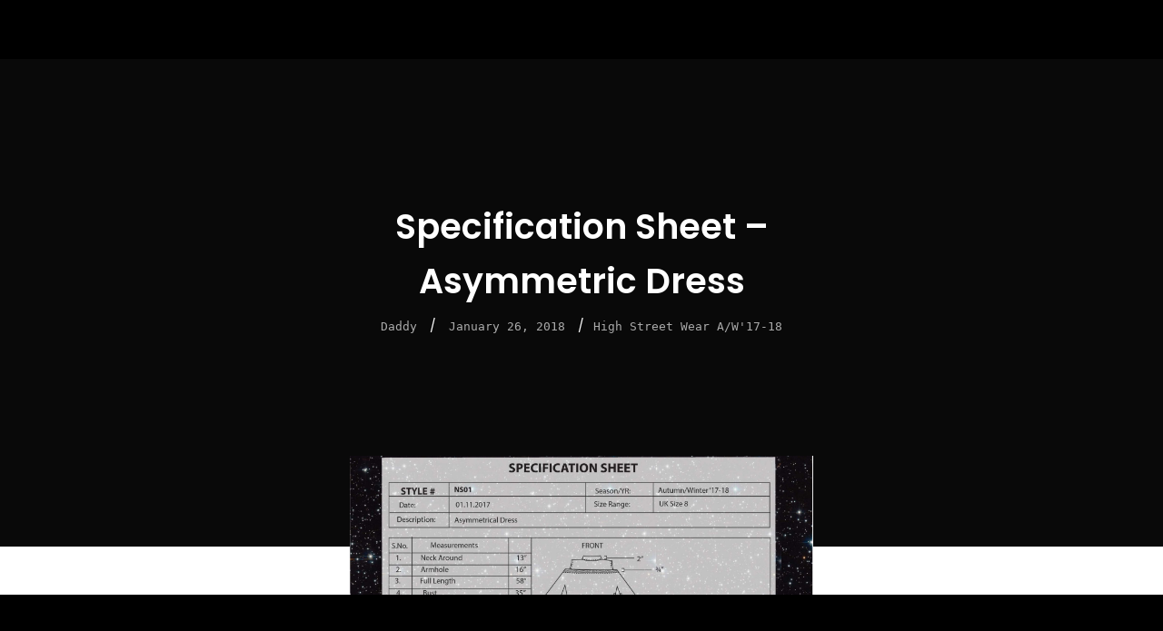

--- FILE ---
content_type: text/html; charset=UTF-8
request_url: https://mohinimathur.com/specification-sheet-asymmetric-dress/
body_size: 48872
content:
<!DOCTYPE html>
<html lang="en-US">

<head>
        <!-- Meta UTF8 charset -->
    <meta charset="UTF-8">
    <meta name="viewport" content="initial-scale=1.0" />
    <meta name="viewport" content="width=device-width, height=device-height, initial-scale=1, maximum-scale=1, minimum-scale=1, minimal-ui" />
    <meta name="theme-color" content="" />
    <meta name="msapplication-navbutton-color" content="" />
    <meta name="apple-mobile-web-app-status-bar-style" content="" />
    <title>Specification Sheet &#8211; Asymmetric Dress &#8211; Mohini Mathur</title><link rel="preload" as="font" href="https://mohinimathur.com/wp-content/plugins/woocommerce/assets/fonts/WooCommerce.woff2" crossorigin><link rel="preload" as="font" href="https://mohinimathur.com/wp-content/plugins/the-grid/frontend/assets/fonts/the_grid.ttf" crossorigin><link rel="preload" as="font" href="https://mohinimathur.com/wp-content/themes/wavo/fonts/ionicons.ttf?v=2.0.0" crossorigin><link rel="preload" as="font" href="https://mohinimathur.com/wp-content/themes/wavo/fonts/fa-regular-400.woff2" crossorigin><link rel="preload" as="font" href="https://mohinimathur.com/wp-content/themes/wavo/fonts/fa-solid-900.woff2" crossorigin><link rel="preload" as="font" href="https://fonts.gstatic.com/s/poppins/v21/pxiEyp8kv8JHgFVrJJfecg.woff2" crossorigin><link rel="preload" as="font" href="https://fonts.gstatic.com/s/poppins/v21/pxiByp8kv8JHgFVrLGT9Z1xlFQ.woff2" crossorigin><link rel="preload" as="font" href="https://fonts.gstatic.com/s/poppins/v21/pxiByp8kv8JHgFVrLEj6Z1xlFQ.woff2" crossorigin><link rel="preload" as="font" href="https://fonts.gstatic.com/s/poppins/v21/pxiByp8kv8JHgFVrLCz7Z1xlFQ.woff2" crossorigin><link rel="preload" as="font" href="https://fonts.gstatic.com/s/poppins/v21/pxiByp8kv8JHgFVrLDD4Z1xlFQ.woff2" crossorigin><link rel="preload" as="font" href="https://fonts.gstatic.com/s/ubuntu/v20/4iCv6KVjbNBYlgoCjC3jsGyN.woff2" crossorigin><link rel="preload" as="font" href="https://fonts.gstatic.com/s/rubik/v28/iJWKBXyIfDnIV7nBrXw.woff2" crossorigin><link rel="preload" as="font" href="https://mohinimathur.com/wp-content/plugins/elementor/assets/lib/font-awesome/webfonts/fa-solid-900.woff2" crossorigin><style id="wpr-usedcss">img.emoji{display:inline!important;border:none!important;box-shadow:none!important;height:1em!important;width:1em!important;margin:0 .07em!important;vertical-align:-.1em!important;background:0 0!important;padding:0!important}:where(.wp-block-button__link){border-radius:9999px;box-shadow:none;padding:calc(.667em + 2px) calc(1.333em + 2px);text-decoration:none}:where(.wp-block-calendar table:not(.has-background) th){background:#ddd}:where(.wp-block-columns){margin-bottom:1.75em}:where(.wp-block-columns.has-background){padding:1.25em 2.375em}:where(.wp-block-post-comments input[type=submit]){border:none}:where(.wp-block-cover-image:not(.has-text-color)),:where(.wp-block-cover:not(.has-text-color)){color:#fff}:where(.wp-block-cover-image.is-light:not(.has-text-color)),:where(.wp-block-cover.is-light:not(.has-text-color)){color:#000}:where(.wp-block-file){margin-bottom:1.5em}:where(.wp-block-file__button){border-radius:2em;display:inline-block;padding:.5em 1em}:where(.wp-block-file__button):is(a):active,:where(.wp-block-file__button):is(a):focus,:where(.wp-block-file__button):is(a):hover,:where(.wp-block-file__button):is(a):visited{box-shadow:none;color:#fff;opacity:.85;text-decoration:none}:where(.wp-block-latest-comments:not([style*=line-height] .wp-block-latest-comments__comment)){line-height:1.1}:where(.wp-block-latest-comments:not([style*=line-height] .wp-block-latest-comments__comment-excerpt p)){line-height:1.8}ol,ul{box-sizing:border-box}:where(.wp-block-navigation.has-background .wp-block-navigation-item a:not(.wp-element-button)),:where(.wp-block-navigation.has-background .wp-block-navigation-submenu a:not(.wp-element-button)){padding:.5em 1em}:where(.wp-block-navigation .wp-block-navigation__submenu-container .wp-block-navigation-item a:not(.wp-element-button)),:where(.wp-block-navigation .wp-block-navigation__submenu-container .wp-block-navigation-submenu a:not(.wp-element-button)),:where(.wp-block-navigation .wp-block-navigation__submenu-container .wp-block-navigation-submenu button.wp-block-navigation-item__content),:where(.wp-block-navigation .wp-block-navigation__submenu-container .wp-block-pages-list__item button.wp-block-navigation-item__content){padding:.5em 1em}:where(p.has-text-color:not(.has-link-color)) a{color:inherit}:where(.wp-block-post-excerpt){margin-bottom:var(--wp--style--block-gap);margin-top:var(--wp--style--block-gap)}:where(.wp-block-preformatted.has-background){padding:1.25em 2.375em}:where(.wp-block-pullquote){margin:0 0 1em}:where(.wp-block-search__button){border:1px solid #ccc;padding:6px 10px}:where(.wp-block-search__button-inside .wp-block-search__inside-wrapper){border:1px solid #949494;box-sizing:border-box;padding:4px}:where(.wp-block-search__button-inside .wp-block-search__inside-wrapper) .wp-block-search__input{border:none;border-radius:0;padding:0 4px}:where(.wp-block-search__button-inside .wp-block-search__inside-wrapper) .wp-block-search__input:focus{outline:0}:where(.wp-block-search__button-inside .wp-block-search__inside-wrapper) :where(.wp-block-search__button){padding:4px 8px}:where(.wp-block-term-description){margin-bottom:var(--wp--style--block-gap);margin-top:var(--wp--style--block-gap)}:where(pre.wp-block-verse){font-family:inherit}:root{--wp--preset--font-size--normal:16px;--wp--preset--font-size--huge:42px}.screen-reader-text{border:0;clip:rect(1px,1px,1px,1px);-webkit-clip-path:inset(50%);clip-path:inset(50%);height:1px;margin:-1px;overflow:hidden;padding:0;position:absolute;width:1px;word-wrap:normal!important}html :where(.has-border-color){border-style:solid}html :where([style*=border-top-color]){border-top-style:solid}html :where([style*=border-right-color]){border-right-style:solid}html :where([style*=border-bottom-color]){border-bottom-style:solid}html :where([style*=border-left-color]){border-left-style:solid}html :where([style*=border-width]){border-style:solid}html :where([style*=border-top-width]){border-top-style:solid}html :where([style*=border-right-width]){border-right-style:solid}html :where([style*=border-bottom-width]){border-bottom-style:solid}html :where([style*=border-left-width]){border-left-style:solid}html :where(img[class*=wp-image-]){height:auto;max-width:100%}:where(figure){margin:0 0 1em}html :where(.is-position-sticky){--wp-admin--admin-bar--position-offset:var(--wp-admin--admin-bar--height,0px)}@media screen and (max-width:600px){html :where(.is-position-sticky){--wp-admin--admin-bar--position-offset:0px}}body{--wp--preset--color--black:#000000;--wp--preset--color--cyan-bluish-gray:#abb8c3;--wp--preset--color--white:#ffffff;--wp--preset--color--pale-pink:#f78da7;--wp--preset--color--vivid-red:#cf2e2e;--wp--preset--color--luminous-vivid-orange:#ff6900;--wp--preset--color--luminous-vivid-amber:#fcb900;--wp--preset--color--light-green-cyan:#7bdcb5;--wp--preset--color--vivid-green-cyan:#00d084;--wp--preset--color--pale-cyan-blue:#8ed1fc;--wp--preset--color--vivid-cyan-blue:#0693e3;--wp--preset--color--vivid-purple:#9b51e0;--wp--preset--gradient--vivid-cyan-blue-to-vivid-purple:linear-gradient(135deg,rgba(6, 147, 227, 1) 0%,rgb(155, 81, 224) 100%);--wp--preset--gradient--light-green-cyan-to-vivid-green-cyan:linear-gradient(135deg,rgb(122, 220, 180) 0%,rgb(0, 208, 130) 100%);--wp--preset--gradient--luminous-vivid-amber-to-luminous-vivid-orange:linear-gradient(135deg,rgba(252, 185, 0, 1) 0%,rgba(255, 105, 0, 1) 100%);--wp--preset--gradient--luminous-vivid-orange-to-vivid-red:linear-gradient(135deg,rgba(255, 105, 0, 1) 0%,rgb(207, 46, 46) 100%);--wp--preset--gradient--very-light-gray-to-cyan-bluish-gray:linear-gradient(135deg,rgb(238, 238, 238) 0%,rgb(169, 184, 195) 100%);--wp--preset--gradient--cool-to-warm-spectrum:linear-gradient(135deg,rgb(74, 234, 220) 0%,rgb(151, 120, 209) 20%,rgb(207, 42, 186) 40%,rgb(238, 44, 130) 60%,rgb(251, 105, 98) 80%,rgb(254, 248, 76) 100%);--wp--preset--gradient--blush-light-purple:linear-gradient(135deg,rgb(255, 206, 236) 0%,rgb(152, 150, 240) 100%);--wp--preset--gradient--blush-bordeaux:linear-gradient(135deg,rgb(254, 205, 165) 0%,rgb(254, 45, 45) 50%,rgb(107, 0, 62) 100%);--wp--preset--gradient--luminous-dusk:linear-gradient(135deg,rgb(255, 203, 112) 0%,rgb(199, 81, 192) 50%,rgb(65, 88, 208) 100%);--wp--preset--gradient--pale-ocean:linear-gradient(135deg,rgb(255, 245, 203) 0%,rgb(182, 227, 212) 50%,rgb(51, 167, 181) 100%);--wp--preset--gradient--electric-grass:linear-gradient(135deg,rgb(202, 248, 128) 0%,rgb(113, 206, 126) 100%);--wp--preset--gradient--midnight:linear-gradient(135deg,rgb(2, 3, 129) 0%,rgb(40, 116, 252) 100%);--wp--preset--font-size--small:13px;--wp--preset--font-size--medium:20px;--wp--preset--font-size--large:36px;--wp--preset--font-size--x-large:42px;--wp--preset--spacing--20:0.44rem;--wp--preset--spacing--30:0.67rem;--wp--preset--spacing--40:1rem;--wp--preset--spacing--50:1.5rem;--wp--preset--spacing--60:2.25rem;--wp--preset--spacing--70:3.38rem;--wp--preset--spacing--80:5.06rem;--wp--preset--shadow--natural:6px 6px 9px rgba(0, 0, 0, .2);--wp--preset--shadow--deep:12px 12px 50px rgba(0, 0, 0, .4);--wp--preset--shadow--sharp:6px 6px 0px rgba(0, 0, 0, .2);--wp--preset--shadow--outlined:6px 6px 0px -3px rgba(255, 255, 255, 1),6px 6px rgba(0, 0, 0, 1);--wp--preset--shadow--crisp:6px 6px 0px rgba(0, 0, 0, 1)}:where(.is-layout-flex){gap:.5em}:where(.is-layout-grid){gap:.5em}:where(.wp-block-post-template.is-layout-flex){gap:1.25em}:where(.wp-block-post-template.is-layout-grid){gap:1.25em}:where(.wp-block-columns.is-layout-flex){gap:2em}:where(.wp-block-columns.is-layout-grid){gap:2em}.woocommerce img{height:auto;max-width:100%}.woocommerce .woocommerce-ordering{float:right}.woocommerce #content table.cart img,.woocommerce table.cart img{height:auto}.woocommerce #content table.cart td.actions,.woocommerce table.cart td.actions{text-align:right}.woocommerce form .password-input{display:flex;flex-direction:column;justify-content:center;position:relative}.woocommerce form .password-input input[type=password]{padding-right:2.5rem}.woocommerce form .password-input input::-ms-reveal{display:none}.woocommerce form .show-password-input{position:absolute;right:.7em;top:.7em;cursor:pointer}.woocommerce form .show-password-input::after{font-family:WooCommerce;speak:never;font-weight:400;font-variant:normal;text-transform:none;line-height:1;-webkit-font-smoothing:antialiased;margin-left:.618em;content:"\e010";text-decoration:none}.woocommerce form .show-password-input.display-password::after{color:#585858}:root{--woocommerce:#7F54B3;--wc-green:#7ad03a;--wc-red:#a00;--wc-orange:#ffba00;--wc-blue:#2ea2cc;--wc-primary:#7F54B3;--wc-primary-text:white;--wc-secondary:#e9e6ed;--wc-secondary-text:#515151;--wc-highlight:#b3af54;--wc-highligh-text:white;--wc-content-bg:#fff;--wc-subtext:#767676}@keyframes spin{100%{transform:rotate(360deg)}}@font-face{font-display:swap;font-family:WooCommerce;src:url(https://mohinimathur.com/wp-content/plugins/woocommerce/assets/fonts/WooCommerce.woff2) format("woff2"),url(https://mohinimathur.com/wp-content/plugins/woocommerce/assets/fonts/WooCommerce.woff) format("woff"),url(https://mohinimathur.com/wp-content/plugins/woocommerce/assets/fonts/WooCommerce.ttf) format("truetype");font-weight:400;font-style:normal}.woocommerce-store-notice{position:absolute;top:0;left:0;right:0;margin:0;width:100%;font-size:1em;padding:1em 0;text-align:center;background-color:#7f54b3;color:#fff;z-index:99998;box-shadow:0 1px 1em rgba(0,0,0,.2);display:none}.woocommerce-store-notice a{color:#fff;text-decoration:underline}.screen-reader-text{clip:rect(1px,1px,1px,1px);height:1px;overflow:hidden;position:absolute!important;width:1px;word-wrap:normal!important}.woocommerce .blockUI.blockOverlay{position:relative}.woocommerce .blockUI.blockOverlay::before{height:1em;width:1em;display:block;position:absolute;top:50%;left:50%;margin-left:-.5em;margin-top:-.5em;content:"";animation:1s ease-in-out infinite spin;background:url(https://mohinimathur.com/wp-content/plugins/woocommerce/assets/images/icons/loader.svg) center center;background-size:cover;line-height:1;text-align:center;font-size:2em;color:rgba(0,0,0,.75)}.woocommerce a.remove{display:block;font-size:1.5em;height:1em;width:1em;text-align:center;line-height:1;border-radius:100%;color:red!important;text-decoration:none;font-weight:700;border:0}.woocommerce a.remove:hover{color:#fff!important;background:red}.woocommerce .woocommerce-ordering{margin:0 0 1em}.woocommerce .woocommerce-ordering select{vertical-align:top}.woocommerce .cart .button,.woocommerce .cart input.button{float:none}.woocommerce a.added_to_cart{padding-top:.5em;display:inline-block}.woocommerce table.shop_table{border:1px solid rgba(0,0,0,.1);margin:0 -1px 24px 0;text-align:left;width:100%;border-collapse:separate;border-radius:5px}.woocommerce table.shop_table td{border-top:1px solid rgba(0,0,0,.1);padding:9px 12px;vertical-align:middle;line-height:1.5em}.woocommerce table.shop_table tbody:first-child tr:first-child td{border-top:0}.woocommerce form.register{border:1px solid #cfc8d8;padding:20px;margin:2em 0;text-align:left;border-radius:5px}.woocommerce:where(body:not(.woocommerce-block-theme-has-button-styles)) a.button,.woocommerce:where(body:not(.woocommerce-block-theme-has-button-styles)) button.button,.woocommerce:where(body:not(.woocommerce-block-theme-has-button-styles)) input.button,:where(body:not(.woocommerce-block-theme-has-button-styles)) .woocommerce #respond input#submit,:where(body:not(.woocommerce-block-theme-has-button-styles)) .woocommerce a.button,:where(body:not(.woocommerce-block-theme-has-button-styles)) .woocommerce button.button,:where(body:not(.woocommerce-block-theme-has-button-styles)) .woocommerce input.button{font-size:100%;margin:0;line-height:1;cursor:pointer;position:relative;text-decoration:none;overflow:visible;padding:.618em 1em;font-weight:700;border-radius:3px;left:auto;color:#515151;background-color:#e9e6ed;border:0;display:inline-block;background-image:none;box-shadow:none;text-shadow:none}.woocommerce:where(body:not(.woocommerce-block-theme-has-button-styles)) a.button.loading,.woocommerce:where(body:not(.woocommerce-block-theme-has-button-styles)) button.button.loading,.woocommerce:where(body:not(.woocommerce-block-theme-has-button-styles)) input.button.loading,:where(body:not(.woocommerce-block-theme-has-button-styles)) .woocommerce #respond input#submit.loading,:where(body:not(.woocommerce-block-theme-has-button-styles)) .woocommerce a.button.loading,:where(body:not(.woocommerce-block-theme-has-button-styles)) .woocommerce button.button.loading,:where(body:not(.woocommerce-block-theme-has-button-styles)) .woocommerce input.button.loading{opacity:.25;padding-right:2.618em}.woocommerce:where(body:not(.woocommerce-block-theme-has-button-styles)) a.button.loading::after,.woocommerce:where(body:not(.woocommerce-block-theme-has-button-styles)) button.button.loading::after,.woocommerce:where(body:not(.woocommerce-block-theme-has-button-styles)) input.button.loading::after,:where(body:not(.woocommerce-block-theme-has-button-styles)) .woocommerce #respond input#submit.loading::after,:where(body:not(.woocommerce-block-theme-has-button-styles)) .woocommerce a.button.loading::after,:where(body:not(.woocommerce-block-theme-has-button-styles)) .woocommerce button.button.loading::after,:where(body:not(.woocommerce-block-theme-has-button-styles)) .woocommerce input.button.loading::after{font-family:WooCommerce;content:"\e01c";vertical-align:top;font-weight:400;position:absolute;top:.618em;right:1em;animation:2s linear infinite spin}.woocommerce:where(body:not(.woocommerce-block-theme-has-button-styles)) a.button.added::after,.woocommerce:where(body:not(.woocommerce-block-theme-has-button-styles)) button.button.added::after,.woocommerce:where(body:not(.woocommerce-block-theme-has-button-styles)) input.button.added::after,:where(body:not(.woocommerce-block-theme-has-button-styles)) .woocommerce #respond input#submit.added::after,:where(body:not(.woocommerce-block-theme-has-button-styles)) .woocommerce a.button.added::after,:where(body:not(.woocommerce-block-theme-has-button-styles)) .woocommerce button.button.added::after,:where(body:not(.woocommerce-block-theme-has-button-styles)) .woocommerce input.button.added::after{font-family:WooCommerce;content:"\e017";margin-left:.53em;vertical-align:bottom}.woocommerce:where(body:not(.woocommerce-block-theme-has-button-styles)) a.button:hover,.woocommerce:where(body:not(.woocommerce-block-theme-has-button-styles)) button.button:hover,.woocommerce:where(body:not(.woocommerce-block-theme-has-button-styles)) input.button:hover,:where(body:not(.woocommerce-block-theme-has-button-styles)) .woocommerce #respond input#submit:hover,:where(body:not(.woocommerce-block-theme-has-button-styles)) .woocommerce a.button:hover,:where(body:not(.woocommerce-block-theme-has-button-styles)) .woocommerce button.button:hover,:where(body:not(.woocommerce-block-theme-has-button-styles)) .woocommerce input.button:hover{background-color:#dcd7e3;text-decoration:none;background-image:none;color:#515151}:where(body:not(.woocommerce-block-theme-has-button-styles)) .woocommerce #respond input#submit.alt,:where(body:not(.woocommerce-block-theme-has-button-styles)) .woocommerce a.button.alt,:where(body:not(.woocommerce-block-theme-has-button-styles)) .woocommerce button.button.alt,:where(body:not(.woocommerce-block-theme-has-button-styles)) .woocommerce input.button.alt{background-color:#7f54b3;color:#fff;-webkit-font-smoothing:antialiased}:where(body:not(.woocommerce-block-theme-has-button-styles)) .woocommerce #respond input#submit.alt:hover,:where(body:not(.woocommerce-block-theme-has-button-styles)) .woocommerce a.button.alt:hover,:where(body:not(.woocommerce-block-theme-has-button-styles)) .woocommerce button.button.alt:hover,:where(body:not(.woocommerce-block-theme-has-button-styles)) .woocommerce input.button.alt:hover{background-color:#7249a4;color:#fff}:where(body:not(.woocommerce-block-theme-has-button-styles)) .woocommerce #respond input#submit.alt.disabled,:where(body:not(.woocommerce-block-theme-has-button-styles)) .woocommerce #respond input#submit.alt.disabled:hover,:where(body:not(.woocommerce-block-theme-has-button-styles)) .woocommerce #respond input#submit.alt:disabled,:where(body:not(.woocommerce-block-theme-has-button-styles)) .woocommerce #respond input#submit.alt:disabled:hover,:where(body:not(.woocommerce-block-theme-has-button-styles)) .woocommerce #respond input#submit.alt:disabled[disabled],:where(body:not(.woocommerce-block-theme-has-button-styles)) .woocommerce #respond input#submit.alt:disabled[disabled]:hover,:where(body:not(.woocommerce-block-theme-has-button-styles)) .woocommerce a.button.alt.disabled,:where(body:not(.woocommerce-block-theme-has-button-styles)) .woocommerce a.button.alt.disabled:hover,:where(body:not(.woocommerce-block-theme-has-button-styles)) .woocommerce a.button.alt:disabled,:where(body:not(.woocommerce-block-theme-has-button-styles)) .woocommerce a.button.alt:disabled:hover,:where(body:not(.woocommerce-block-theme-has-button-styles)) .woocommerce a.button.alt:disabled[disabled],:where(body:not(.woocommerce-block-theme-has-button-styles)) .woocommerce a.button.alt:disabled[disabled]:hover,:where(body:not(.woocommerce-block-theme-has-button-styles)) .woocommerce button.button.alt.disabled,:where(body:not(.woocommerce-block-theme-has-button-styles)) .woocommerce button.button.alt.disabled:hover,:where(body:not(.woocommerce-block-theme-has-button-styles)) .woocommerce button.button.alt:disabled,:where(body:not(.woocommerce-block-theme-has-button-styles)) .woocommerce button.button.alt:disabled:hover,:where(body:not(.woocommerce-block-theme-has-button-styles)) .woocommerce button.button.alt:disabled[disabled],:where(body:not(.woocommerce-block-theme-has-button-styles)) .woocommerce button.button.alt:disabled[disabled]:hover,:where(body:not(.woocommerce-block-theme-has-button-styles)) .woocommerce input.button.alt.disabled,:where(body:not(.woocommerce-block-theme-has-button-styles)) .woocommerce input.button.alt.disabled:hover,:where(body:not(.woocommerce-block-theme-has-button-styles)) .woocommerce input.button.alt:disabled,:where(body:not(.woocommerce-block-theme-has-button-styles)) .woocommerce input.button.alt:disabled:hover,:where(body:not(.woocommerce-block-theme-has-button-styles)) .woocommerce input.button.alt:disabled[disabled],:where(body:not(.woocommerce-block-theme-has-button-styles)) .woocommerce input.button.alt:disabled[disabled]:hover{background-color:#7f54b3;color:#fff}.woocommerce:where(body:not(.woocommerce-block-theme-has-button-styles)) a.button.disabled,.woocommerce:where(body:not(.woocommerce-block-theme-has-button-styles)) a.button:disabled,.woocommerce:where(body:not(.woocommerce-block-theme-has-button-styles)) a.button:disabled[disabled],.woocommerce:where(body:not(.woocommerce-block-theme-has-button-styles)) button.button.disabled,.woocommerce:where(body:not(.woocommerce-block-theme-has-button-styles)) button.button:disabled,.woocommerce:where(body:not(.woocommerce-block-theme-has-button-styles)) button.button:disabled[disabled],.woocommerce:where(body:not(.woocommerce-block-theme-has-button-styles)) input.button.disabled,.woocommerce:where(body:not(.woocommerce-block-theme-has-button-styles)) input.button:disabled,.woocommerce:where(body:not(.woocommerce-block-theme-has-button-styles)) input.button:disabled[disabled],:where(body:not(.woocommerce-block-theme-has-button-styles)) .woocommerce #respond input#submit.disabled,:where(body:not(.woocommerce-block-theme-has-button-styles)) .woocommerce #respond input#submit:disabled,:where(body:not(.woocommerce-block-theme-has-button-styles)) .woocommerce #respond input#submit:disabled[disabled],:where(body:not(.woocommerce-block-theme-has-button-styles)) .woocommerce a.button.disabled,:where(body:not(.woocommerce-block-theme-has-button-styles)) .woocommerce a.button:disabled,:where(body:not(.woocommerce-block-theme-has-button-styles)) .woocommerce a.button:disabled[disabled],:where(body:not(.woocommerce-block-theme-has-button-styles)) .woocommerce button.button.disabled,:where(body:not(.woocommerce-block-theme-has-button-styles)) .woocommerce button.button:disabled,:where(body:not(.woocommerce-block-theme-has-button-styles)) .woocommerce button.button:disabled[disabled],:where(body:not(.woocommerce-block-theme-has-button-styles)) .woocommerce input.button.disabled,:where(body:not(.woocommerce-block-theme-has-button-styles)) .woocommerce input.button:disabled,:where(body:not(.woocommerce-block-theme-has-button-styles)) .woocommerce input.button:disabled[disabled]{color:inherit;cursor:not-allowed;opacity:.5;padding:.618em 1em}.woocommerce:where(body:not(.woocommerce-block-theme-has-button-styles)) a.button.disabled:hover,.woocommerce:where(body:not(.woocommerce-block-theme-has-button-styles)) a.button:disabled:hover,.woocommerce:where(body:not(.woocommerce-block-theme-has-button-styles)) a.button:disabled[disabled]:hover,.woocommerce:where(body:not(.woocommerce-block-theme-has-button-styles)) button.button.disabled:hover,.woocommerce:where(body:not(.woocommerce-block-theme-has-button-styles)) button.button:disabled:hover,.woocommerce:where(body:not(.woocommerce-block-theme-has-button-styles)) button.button:disabled[disabled]:hover,.woocommerce:where(body:not(.woocommerce-block-theme-has-button-styles)) input.button.disabled:hover,.woocommerce:where(body:not(.woocommerce-block-theme-has-button-styles)) input.button:disabled:hover,.woocommerce:where(body:not(.woocommerce-block-theme-has-button-styles)) input.button:disabled[disabled]:hover,:where(body:not(.woocommerce-block-theme-has-button-styles)) .woocommerce #respond input#submit.disabled:hover,:where(body:not(.woocommerce-block-theme-has-button-styles)) .woocommerce #respond input#submit:disabled:hover,:where(body:not(.woocommerce-block-theme-has-button-styles)) .woocommerce #respond input#submit:disabled[disabled]:hover,:where(body:not(.woocommerce-block-theme-has-button-styles)) .woocommerce a.button.disabled:hover,:where(body:not(.woocommerce-block-theme-has-button-styles)) .woocommerce a.button:disabled:hover,:where(body:not(.woocommerce-block-theme-has-button-styles)) .woocommerce a.button:disabled[disabled]:hover,:where(body:not(.woocommerce-block-theme-has-button-styles)) .woocommerce button.button.disabled:hover,:where(body:not(.woocommerce-block-theme-has-button-styles)) .woocommerce button.button:disabled:hover,:where(body:not(.woocommerce-block-theme-has-button-styles)) .woocommerce button.button:disabled[disabled]:hover,:where(body:not(.woocommerce-block-theme-has-button-styles)) .woocommerce input.button.disabled:hover,:where(body:not(.woocommerce-block-theme-has-button-styles)) .woocommerce input.button:disabled:hover,:where(body:not(.woocommerce-block-theme-has-button-styles)) .woocommerce input.button:disabled[disabled]:hover{color:inherit;background-color:#e9e6ed}#coming-soon-footer-banner{width:100%;height:56px;background:#fff;position:fixed;display:flex;font-size:13px;bottom:0;justify-content:center;align-items:center;border-top:1px solid #dcdcdc}#coming-soon-footer-banner a{color:#3858e9;text-decoration:none}.woocommerce input,.woocommerce textarea{outline:0;max-width:100%;padding:10px 5px;border:1px solid #d7e0e5}.woocommerce a.button,.woocommerce button.button,.woocommerce input.button{font-size:13px;margin:0;line-height:inherit;cursor:pointer;position:relative;text-decoration:none;overflow:visible;padding:8px 20px 10px;font-weight:700;border-radius:3px;left:auto;color:#fff;background-color:#24d5b4;border:0;white-space:nowrap;display:inline-block;background-image:none;box-shadow:none;-webkit-box-shadow:none;text-shadow:none;width:auto!important}.woocommerce table.shop_table td{border-top:1px solid rgba(0,0,0,.1);padding:10px 12px;vertical-align:middle;font-size:13px}.woocommerce .woocommerce-ordering select{vertical-align:top;width:100%;border-radius:3px;font-size:14px;max-width:100%;border:2px solid #ddd;padding:0 10px;height:37px;color:#212121;min-width:100%;background-color:#fff}.woocommerce .woocommerce-ordering{margin:12px 0;font-size:20px;color:#212121}.woocommerce .woocommerce-ordering{margin:3px 0 30px}.woocommerce a.button:hover,.woocommerce button.button:hover,.woocommerce input.button:hover{border-color:#282828;background-color:#282828;color:#fff;-webkit-transition:.3s;-moz-transition:.3s;-o-transition:.3s;-ms-transition:.3s;transition:all .3s}.woocommerce a.button.disabled,.woocommerce a.button:disabled,.woocommerce a.button:disabled[disabled],.woocommerce button.button.disabled,.woocommerce button.button:disabled,.woocommerce button.button:disabled[disabled],.woocommerce input.button.disabled,.woocommerce input.button:disabled,.woocommerce input.button:disabled[disabled]{background:#f9f9f9}.checkbox input[type=checkbox],.radio input[type=radio]{position:inherit}.woocommerce form#commentform{margin-top:20px}.woocommerce span#reply-title{font-size:14px}.woocommerce .woocommerce-ordering{z-index:10}.woocommerce a.added_to_cart{margin-top:1em}.woocommerce a.added_to_cart,.woocommerce a.button,.woocommerce button.button,.woocommerce input.button{position:relative;display:inline-block;vertical-align:middle;padding:13px 20px;line-height:1;font-size:14px;font-weight:600;text-align:center;text-decoration:none!important;text-shadow:none;letter-spacing:0;border:0;-webkit-border-radius:30px;border-radius:30px;-webkit-box-shadow:none;box-shadow:none;outline:0;cursor:pointer;-webkit-user-select:none;-moz-user-select:none;-ms-user-select:none;user-select:none;-webkit-user-drag:none;user-drag:none;-ms-touch-action:manipulation;touch-action:manipulation;-webkit-transition:background-color .25s ease-in-out,border-color .25s ease-in-out,color .25s ease-in-out;-o-transition:background-color .25s ease-in-out,border-color .25s ease-in-out,color .25s ease-in-out;transition:background-color .25s ease-in-out,border-color .25s ease-in-out,color .25s ease-in-out}.woocommerce table.shop_table td{padding:15px 12px;font-size:16px}.nt-theme-content table.table{margin-bottom:40px}span.woocommerce-input-wrapper,span.woocommerce-input-wrapper span{display:block}.wavo-products-widget .swiper-button-next,.wavo-products-widget .swiper-button-prev{color:#000;width:60px;height:60px;border-radius:0;border:0;background:#fff;opacity:0;-webkit-transition:.3s;transition:all .3s;display:flex;align-items:center;justify-content:center;z-index:2}.wavo-products-widget .swiper-button-next:after,.wavo-products-widget .swiper-button-prev:after{content:none!important}.wavo-products-widget:hover .swiper-button-next,.wavo-products-widget:hover .swiper-button-prev{opacity:1}.wavo-products-widget .swiper-pagination{position:relative;z-index:10;margin-top:30px}.page-header{position:relative}.tg-filters-holder,.tg-left-arrow,.tg-right-arrow,.tg-sorters-holder{vertical-align:top}.tg-left-arrow i:before,.tg-right-arrow i:before,.tg-search-clear:before,.tg-sorter-order i{font-family:the_grid}.tg-grid-sizer,.tg-gutter-sizer{position:absolute;display:block;left:-100%;visibility:hidden;pointer-events:none}.tg-grid-wrapper{position:relative;display:block;min-height:1px}.tg-grid-wrapper.tg-grid-loaded .tg-filters-holder,.tg-grid-wrapper.tg-grid-loaded .tg-sorters-holder{opacity:1;pointer-events:auto}.tg-grid-wrapper .tg-filters-holder,.tg-grid-wrapper .tg-sorters-holder{opacity:.5;pointer-events:none;-webkit-transition:opacity .3s linear;-moz-transition:opacity .3s linear;-ms-transition:opacity .3s linear;-o-transition:opacity .3s linear;transition:opacity .3s linear}.tg-grid-loading{overflow:hidden;height:250px;max-height:250px}.tg-grid-loading .tg-grid-slider .tg-grid-holder{height:inherit!important;max-height:none!important}.tg-grid-slider{position:relative;cursor:move;cursor:-moz-grab;cursor:-webkit-grab}.tg-grid-slider .dragged,.tg-slider-dragged *{cursor:-moz-grabbing;cursor:-webkit-grabbing}.tg-grid-holder{position:relative;display:block}.tg-grid-holder:before,.tg-grid-preloader{position:absolute;top:0;height:100%;left:0;width:100%}.tg-grid-preloader{display:block}.tg-grid-holder,.tg-grid-slider{z-index:3}.tg-dropdown-holder,.tg-filter-tooltip{-webkit-box-sizing:content-box;-moz-box-sizing:content-box;box-sizing:content-box}.tg-grid-holder,.tg-grid-slider,.tg-grid-wrapper,.tg-left-arrow i,.tg-right-arrow i,.tg-search-clear,input[type=text].tg-search{-webkit-box-sizing:border-box;-moz-box-sizing:border-box;box-sizing:border-box}.tg-item,.tg-item *,.tolb-holder{-webkit-box-sizing:border-box;-moz-box-sizing:border-box}.tg-ajax-button,.tg-ajax-button span,.tg-left-arrow,.tg-left-arrow i,.tg-right-arrow,.tg-right-arrow i,.tg-search-clear,.tg-sorter-order,.tg-sorter-order i{-webkit-transition:background .3s linear,color .3s linear,border .3s linear,opacity .3s linear;-moz-transition:background .3s linear,color .3s linear,border .3s linear,opacity .3s linear;-ms-transition:background .3s linear,color .3s linear,border .3s linear,opacity .3s linear;-o-transition:background .3s linear,color .3s linear,border .3s linear,opacity .3s linear;transition:background .3s linear,color .3s linear,border .3s linear,opacity .3s linear}.tg-item{position:relative;display:inline-block;z-index:1;float:left;width:25%;height:auto;margin:0;padding:0}.tg-item,.tg-item *{box-sizing:border-box}img.tg-item-image{position:relative;height:auto;display:block;width:100%}img.tg-item-image{margin:0;outline:transparent solid 1px}div.tg-item-image{position:absolute;top:0;bottom:0;left:0;right:0;border:none;outline:transparent solid 1px;background-repeat:no-repeat;background-position:center center;-webkit-background-size:cover;-moz-background-size:cover;-o-background-size:cover;background-size:cover}.tg-item-gallery-holder .tg-item-image{-webkit-transition:opacity .3s linear;-moz-transition:opacity .3s linear;-ms-transition:opacity .3s linear;-o-transition:opacity .3s linear;transition:opacity .3s linear;opacity:0!important}.tg-item-gallery-holder .tg-item-image.show{opacity:1!important}.tg-item-vimeo{position:absolute;display:block;top:0;bottom:0;left:0;right:0;width:100%;max-width:100%;height:100%}.tg-item-vimeo{border:none!important;background:0 0!important;outline:transparent solid 1px}.tg-force-play .tg-item-vimeo,.tg-is-playing .tg-item-vimeo{background:#000!important}.tg-item-audio-player{display:block;width:100%}.tg-item-audio-player.mejs-container{background:0 0}.tg-item .tg-item-media-fullscreen{-webkit-transform:none!important;-moz-transform:none!important;transform:none!important}.tg-left-arrow.tg-disabled,.tg-right-arrow.tg-disabled{opacity:.5;cursor:default}.tg-media-button{cursor:pointer}.tg-item .tg-media-button i:last-child:not(:first-child),.tg-item.tg-force-play .tg-media-button i:first-child:not(:last-child),.tg-item.tg-is-playing .tg-media-button i:first-child:not(:last-child){display:none}.tg-item.tg-force-play .tg-media-button i:last-child:not(:first-child),.tg-item.tg-is-playing .tg-media-button i:last-child:not(:first-child){display:inline-block}.tg-left-arrow,.tg-right-arrow{position:relative;display:inline-block;pointer-events:visible;padding:0;margin:0 5px 5px 0;cursor:pointer;text-align:center}.tg-left-arrow i,.tg-right-arrow i{position:relative;display:inline-block;vertical-align:top;width:32px}.tg-left-arrow.tg-disabled,.tg-right-arrow.tg-disabled{pointer-events:none}.tg-left-arrow i:before,.tg-right-arrow i:before{vertical-align:top}.tg-ajax-button,.tg-filter-name{vertical-align:top}.tg-left-arrow i:before{content:"\e603"}.tg-right-arrow i:before{content:"\e601"}.tg-slider-bullets{position:relative;display:inline-block;height:30px;line-height:0}.tg-slider-bullets:after{content:'';display:block;clear:both}.tg-slider-bullets li{position:relative;display:block;float:left;width:8px;height:8px;top:50%;margin:-4px 12px 0 0;cursor:pointer;line-height:0;-webkit-perspective:1000px;-moz-perspective:1000px;-ms-perspective:1000px;-o-perspective:1000px;perspective:1000px}.tg-slider-bullets li:last-child{margin-right:0}.tg-slider-bullets li span{position:relative;display:block;width:100%;height:100%;-webkit-border-radius:50%;-moz-border-radius:50%;border-radius:50%;cursor:pointer;background:#ddd;-webkit-transition:background-color .3s;-moz-transition:background-color .3s;-ms-transition:background-color .3s;-o-transition:background-color .3s;transition:background-color .3s ease}.tg-ajax-button{position:relative;display:inline-block}.tg-slider-bullets li.tg-active-item span{background:#59585b}.tg-ajax-button{margin:0 5px 0 0;padding:0 15px;white-space:pre}.tg-ajax-scroll-holder{position:absolute;display:block;z-index:3;margin:0 auto;padding:0;bottom:24px;left:0;right:0;opacity:0;text-align:center;ponter-events:none;-webkit-transform:translateY(40px);-moz-transform:translateY(40px);-ms-transform:translateY(40px);-o-transform:translateY(40px);transform:translateY(40px);-webkit-transition:-webkit-transform .3s,opacity .3s,max-height .4s step-end,max-width .4s step-end,top .4s step-end;-moz-transition:-moz-transform .3s,opacity .3s,max-height .4s step-end,max-width .4s step-end,top .4s step-end;-ms-transition:-ms-transform .3s,opacity .3s,max-height .4s step-end,max-width .4s step-end,top .4s step-end;-o-transition:-o-transform .3s,opacity .3s,max-height .4s step-end,max-width .4s step-end,top .4s step-end;transition:transform .3s ease,opacity .3s ease,max-height .4s step-end,max-width .4s step-end,top .4s step-end}.tg-ajax-scroll-holder.tg-loading{opacity:.95;-webkit-transform:translateY(0);-moz-transform:translateY(0);-ms-transform:translateY(0);-o-transform:translateY(0);transform:translateY(0);-webkit-transition:-webkit-transform .3s,opacity .3s,max-height step-end,max-width step-end,top step-end;-moz-transition:-moz-transform .3s,opacity .3s,max-height step-end,max-width step-end,top step-end;-o-transition:-o-transform .3s,opacity .3s,max-height step-end,max-width step-end,top step-end;transition:transform .3s ease,opacity .3s ease,max-height 0s step-end,max-width 0s step-end,top 0s step-end}.tg-filters-holder{position:relative;display:inline-block;margin:0 15px}.tg-filters-holder>div:last-child{margin-right:0}.tg-filter-name{display:inline-block}.tg-filter-name{position:relative;z-index:1;padding:0 15px}.tg-filter-tooltip{position:absolute;display:block;z-index:999;bottom:100%;left:50%;width:20px;min-width:20px;max-width:20px;height:14px;max-height:14px;min-height:14px;margin:0 -14px 6px;padding:4px;line-height:15px;font-size:12px;opacity:0;text-align:center;pointer-events:none;color:#fff!important;background:rgba(0,0,0,.22);-webkit-transform:translateY(14px);-moz-transform:translateY(14px);-ms-transform:translateY(14px);-o-transform:translateY(14px);transform:translateY(14px);-webkit-transition:opacity .2s ease-in-out,-webkit-transform .2s ease-in-out;-moz-transition:opacity .2s ease-in-out,-moz-transform .2s ease-in-out;-ms-transition:opacity .2s ease-in-out,-ms-transform .2s ease-in-out;-o-transition:opacity .2s ease-in-out,-o-transform .2s ease-in-out;transition:opacity .2s ease-in-out,transform .2s ease-in-out}.tg-filter-tooltip:after{position:absolute;content:'';width:0;height:0;left:50%;bottom:-5px;margin-left:-5px;border-top:5px solid rgba(0,0,0,.22);border-left:5px solid transparent;border-right:5px solid transparent}.tg-search-clear,.tg-sorter-order,.tg-sorters-holder,input[type=text].tg-search{position:relative;display:inline-block}.tg-tooltip-hover{opacity:1;-webkit-transform:translateY(0);-moz-transform:translateY(0);-ms-transform:translateY(0);-o-transform:translateY(0);transform:translateY(0)}input[type=text].tg-search{vertical-align:top;width:160px;height:auto;min-height:30px;min-width:150px;max-width:170px;margin:0!important;padding:0 10px 0 0!important;font-size:13px;line-height:30px;box-shadow:none;border:none;border-right:none!important;background:0 0;outline:0;-webkit-appearance:none;-webkit-border-radius:0;-moz-border-radius:0;border-radius:0;-webkit-border-top-right-radius:0!important;-webkit-border-bottom-right-radius:0!important;-moz-border-radius-topright:0!important;-moz-border-radius-bottomright:0!important;border-top-right-radius:0!important;border-bottom-right-radius:0!important}.tg-search-clear,.tg-sorter-order{width:30px;text-align:center;vertical-align:top}input[type=text].tg-search:focus{outline:0}.tg-search::-webkit-input-placeholder{line-height:30px}.tg-search::-moz-placeholder{line-height:30px}.tg-search:-ms-input-placeholder{line-height:30px}.tg-search-clear{margin:0;cursor:pointer}.tg-search-clear:before{content:"\e60e";vertical-align:top}.tg-sorter-order,.tg-sorters-holder{margin:0 15px}.tg-sorter-order{margin:0 0 5px;cursor:pointer}.tg-sorter-order i{vertical-align:top}.tg-dropdown-holder,.tg-dropdown-value{position:relative;display:inline-block;vertical-align:top}.tg-dropdown-holder{z-index:5;cursor:pointer;min-width:90px;margin:0 5px 5px 0;padding:0 24px;text-align:left}.tg-dropdown-value{white-space:nowrap;overflow:hidden;text-overflow:ellipsis;max-width:90px}.tolb-holder,.tolb-holder .tolb-inner{display:block;top:0;left:0;width:100%;height:100%}.tolb-holder{position:fixed;overflow:hidden;z-index:99999;opacity:0;background:rgba(0,0,0,.7);visibility:hidden;-webkit-user-select:none;-moz-user-select:none;user-select:none;box-sizing:border-box;-webkit-transition:opacity .4s,visibility .4s;-moz-transition:opacity .4s,visibility .4s;transition:opacity .4s ease,visibility .4s ease}.tolb-holder.tolb-open{opacity:1;visibility:visible}.tolb-holder .tolb-inner{position:absolute;-webkit-transform:matrix3d(.5,0,0,0,0,.5,0,0,0,0,1,0,0,0,0,1);-moz-transform:matrix3d(.5,0,0,0,0,.5,0,0,0,0,1,0,0,0,0,1);transform:matrix3d(.5,0,0,0,0,.5,0,0,0,0,1,0,0,0,0,1)}.tolb-holder.tolb-ready .tolb-inner{-webkit-transform:matrix3d(1,0,0,0,0,1,0,0,0,0,1,0,0,0,0,1);-moz-transform:matrix3d(1,0,0,0,0,1,0,0,0,0,1,0,0,0,0,1);transform:matrix3d(1,0,0,0,0,1,0,0,0,0,1,0,0,0,0,1)}.tolb-holder figure{position:relative;display:inline-block;top:50%;left:50%;max-width:100%;margin:0 auto;opacity:0;-webkit-transform:translateY(-50%) translateX(-50%);-moz-transform:translateY(-50%) translateX(-50%);transform:translateY(-50%) translateX(-50%)}.tolb-holder.tolb-iframe .tolb-content:before{content:"";position:relative;display:block;width:900px;max-width:900px;padding-bottom:56.25%}.tolb-ready figure{-webkit-transform:translateY(-50%) translateX(-50%);-moz-transform:translateY(-50%) translateX(-50%);transform:translateY(-50%) translateX(-50%)}.tolb-holder .tolb-loader{position:absolute;display:none;width:30px;height:30px;top:50%;left:50%;margin:-18px 0 0 -18px;border-radius:50%;border-width:3px;border-right-style:solid;border-top-style:solid;border-bottom-style:solid;border-color:rgba(255,255,255,.2);border-left:3px solid #fff;-webkit-animation:1.1s linear infinite load;animation:1.1s linear infinite load}.tolb-holder.tolb-loading .tolb-loader{display:block}.tolb-inner figcaption{position:absolute;display:block;width:100%;height:40px;margin:0;line-height:40px}.tolb-counter,.tolb-title{position:relative;display:inline-block;height:100%;font-size:14px}.tolb-title{float:left;word-wrap:break-word;font-weight:600}.tolb-counter{float:right}.tolb-next,.tolb-prev{position:absolute;display:block;left:0;top:50%;height:50px;width:50px;margin:-25px 0 0;opacity:.7}.tolb-next{left:auto;right:0}.tolb-next i,.tolb-prev i{position:relative;display:block;width:100%;height:100%;text-align:center;margin:0 auto;font-size:36px;color:#fff;line-height:50px;font-weight:900;cursor:pointer}.tolb-holder .tolb-close{position:absolute;display:block;right:0;top:-40px;height:40px;width:20px;line-height:40px;text-align:right;font-size:20px;cursor:pointer;opacity:.7}.tolb-holder .tolb-close:hover,.tolb-holder .tolb-close:hover:before,.tolb-holder.tolb-ready figure,.tolb-next:hover,.tolb-prev:hover{opacity:1}.tolb-holder.tolb-loading figure{opacity:0!important}.tolb-holder img{position:relative;display:block;margin:0;max-width:100%;max-height:100%}.tolb-content{-webkit-box-shadow:0 0 40px rgba(0,0,0,.5);-moz-box-shadow:0 0 40px rgba(0,0,0,.5);box-shadow:0 0 40px rgba(0,0,0,.5)}.tolb-holder .tolb-inner,.tolb-holder figure,.tolb-next,.tolb-prev{-webkit-transition:opacity .3s linear,-webkit-transform .3s ease-in-out;-moz-transition:opacity .3s linear,-moz-transform .3s ease-in-out;-ms-transition:opacity .3s linear,-ms-transform .3s ease-in-out;-o-transition:opacity .3s linear,-o-transform .3s ease-in-out;transition:opacity .3s linear,transform .3s ease-in-out}@-webkit-keyframes load{0%{-webkit-transform:rotate(0);transform:rotate(0)}100%{-webkit-transform:rotate(360deg);transform:rotate(360deg)}}@keyframes load{0%{-webkit-transform:rotate(0);transform:rotate(0)}100%{-webkit-transform:rotate(360deg);transform:rotate(360deg)}}@font-face{font-display:swap;font-family:the_grid;src:url(https://mohinimathur.com/wp-content/plugins/the-grid/frontend/assets/fonts/the_grid.eot);src:url(https://mohinimathur.com/wp-content/plugins/the-grid/frontend/assets/fonts/the_grid.eot) format('embedded-opentype'),url(https://mohinimathur.com/wp-content/plugins/the-grid/frontend/assets/fonts/the_grid.ttf) format('truetype'),url(https://mohinimathur.com/wp-content/plugins/the-grid/frontend/assets/fonts/the_grid.woff) format('woff'),url(https://mohinimathur.com/wp-content/plugins/the-grid/frontend/assets/fonts/the_grid.svg) format('svg');font-weight:400;font-style:normal}[class*=" tg-icon-"],[class^=tg-icon-]{font-family:the_grid;speak:none;font-style:normal;font-weight:400;font-variant:normal;text-transform:none;line-height:1;-webkit-font-smoothing:antialiased;-moz-osx-font-smoothing:grayscale}.tg-icon-arrow-prev-thin:before{content:"\e604"}.tg-icon-arrow-next-thin:before{content:"\e602"}.tg-icon-close:before{content:"\e611"}.tolb-holder{background:rgba(0,0,0,.8)}.tolb-holder .tolb-close,.tolb-holder .tolb-counter,.tolb-holder .tolb-next i,.tolb-holder .tolb-prev i,.tolb-holder .tolb-title{color:#fff}:root{--blue:#007bff;--indigo:#6610f2;--purple:#6f42c1;--pink:#e83e8c;--red:#dc3545;--orange:#fd7e14;--yellow:#ffc107;--green:#28a745;--teal:#20c997;--cyan:#17a2b8;--white:#fff;--gray:#6c757d;--gray-dark:#343a40;--primary:#007bff;--secondary:#6c757d;--success:#28a745;--info:#17a2b8;--warning:#ffc107;--danger:#dc3545;--light:#f8f9fa;--dark:#343a40;--breakpoint-xs:0;--breakpoint-sm:576px;--breakpoint-md:768px;--breakpoint-lg:992px;--breakpoint-xl:1200px;--font-family-sans-serif:-apple-system,BlinkMacSystemFont,"Segoe UI",Roboto,"Helvetica Neue",Arial,sans-serif,"Apple Color Emoji","Segoe UI Emoji","Segoe UI Symbol";--font-family-monospace:SFMono-Regular,Menlo,Monaco,Consolas,"Liberation Mono","Courier New",monospace}*,::after,::before{box-sizing:border-box}html{font-family:sans-serif;line-height:1.15;-webkit-text-size-adjust:100%;-ms-text-size-adjust:100%;-ms-overflow-style:scrollbar;-webkit-tap-highlight-color:transparent}@-ms-viewport{width:device-width}figcaption,figure,header,main,nav,section{display:block}body{margin:0;font-family:-apple-system,BlinkMacSystemFont,"Segoe UI",Roboto,"Helvetica Neue",Arial,sans-serif,"Apple Color Emoji","Segoe UI Emoji","Segoe UI Symbol";font-size:1rem;font-weight:400;line-height:1.5;color:#212529;text-align:left;background-color:#fff}[tabindex="-1"]:focus{outline:0!important}h1,h2,h3,h4,h5,h6{margin-top:0;margin-bottom:.5rem}p{margin-top:0;margin-bottom:1rem}ol,ul{margin-top:0;margin-bottom:1rem}ol ol,ol ul,ul ol,ul ul{margin-bottom:0}strong{font-weight:bolder}a{color:#007bff;text-decoration:none;background-color:transparent;-webkit-text-decoration-skip:objects}a:hover{color:#0056b3;text-decoration:underline}a:not([href]):not([tabindex]){color:inherit;text-decoration:none}a:not([href]):not([tabindex]):focus,a:not([href]):not([tabindex]):hover{color:inherit;text-decoration:none}a:not([href]):not([tabindex]):focus{outline:0}code{font-family:monospace,monospace;font-size:1em}figure{margin:0 0 1rem}img{vertical-align:middle;border-style:none}svg:not(:root){overflow:hidden}table{border-collapse:collapse}caption{padding-top:.75rem;padding-bottom:.75rem;color:#6c757d;text-align:left;caption-side:bottom}label{display:inline-block;margin-bottom:.5rem}button{border-radius:0}button:focus{outline:dotted 1px;outline:-webkit-focus-ring-color auto 5px}button,input,optgroup,select,textarea{margin:0;font-family:inherit;font-size:inherit;line-height:inherit}button,input{overflow:visible}button,select{text-transform:none}[type=reset],[type=submit],button,html [type=button]{-webkit-appearance:button}[type=button]::-moz-focus-inner,[type=reset]::-moz-focus-inner,[type=submit]::-moz-focus-inner,button::-moz-focus-inner{padding:0;border-style:none}input[type=checkbox],input[type=radio]{box-sizing:border-box;padding:0}input[type=date],input[type=time]{-webkit-appearance:listbox}textarea{overflow:auto;resize:vertical}fieldset{min-width:0;padding:0;margin:0;border:0}legend{display:block;width:100%;max-width:100%;padding:0;margin-bottom:.5rem;font-size:1.5rem;line-height:inherit;color:inherit;white-space:normal}progress{vertical-align:baseline}[type=number]::-webkit-inner-spin-button,[type=number]::-webkit-outer-spin-button{height:auto}::-webkit-file-upload-button{font:inherit;-webkit-appearance:button}summary{display:list-item;cursor:pointer}template{display:none}[hidden]{display:none!important}.h2,h1,h2,h3,h4,h5,h6{margin-bottom:.5rem;font-family:inherit;font-weight:500;line-height:1.2;color:inherit}h1{font-size:2.5rem}.h2,h2{font-size:2rem}h3{font-size:1.75rem}h4{font-size:1.5rem}h5{font-size:1.25rem}h6{font-size:1rem}code{font-family:SFMono-Regular,Menlo,Monaco,Consolas,"Liberation Mono","Courier New",monospace}code{font-size:87.5%;color:#e83e8c;word-break:break-word}a>code{color:inherit}.container{width:100%;padding-right:15px;padding-left:15px;margin-right:auto;margin-left:auto}@media (min-width:576px){.container{max-width:540px}}@media (min-width:768px){.container{max-width:720px}}@media (min-width:992px){.container{max-width:960px}}@media (min-width:1200px){.container{max-width:1140px}}.container-fluid{width:100%;padding-right:15px;padding-left:15px;margin-right:auto;margin-left:auto}.row{display:-webkit-box;display:-ms-flexbox;display:flex;-ms-flex-wrap:wrap;flex-wrap:wrap;margin-right:-15px;margin-left:-15px}.col,.col-lg-10,.col-lg-11,.col-lg-12,.col-lg-7,.col-md-9{position:relative;width:100%;min-height:1px;padding-right:15px;padding-left:15px}.col{-ms-flex-preferred-size:0;flex-basis:0;-webkit-box-flex:1;-ms-flex-positive:1;flex-grow:1;max-width:100%}@media (min-width:768px){.col-md-9{-webkit-box-flex:0;-ms-flex:0 0 75%;flex:0 0 75%;max-width:75%}}@media (min-width:992px){.col-lg-7{-webkit-box-flex:0;-ms-flex:0 0 58.333333%;flex:0 0 58.333333%;max-width:58.333333%}.col-lg-10{-webkit-box-flex:0;-ms-flex:0 0 83.333333%;flex:0 0 83.333333%;max-width:83.333333%}.col-lg-11{-webkit-box-flex:0;-ms-flex:0 0 91.666667%;flex:0 0 91.666667%;max-width:91.666667%}.col-lg-12{-webkit-box-flex:0;-ms-flex:0 0 100%;flex:0 0 100%;max-width:100%}}.table{width:100%;max-width:100%;margin-bottom:1rem;background-color:transparent}.table td{padding:.75rem;vertical-align:top;border-top:1px solid #dee2e6}.table tbody+tbody{border-top:2px solid #dee2e6}.table .table{background-color:#fff}.table-striped tbody tr:nth-of-type(odd){background-color:rgba(0,0,0,.05)}.fade{opacity:0;transition:opacity .15s linear}.fade.show{opacity:1}.pagination{display:-webkit-box;display:-ms-flexbox;display:flex;padding-left:0;list-style:none;border-radius:.25rem}.alert{position:relative;padding:.75rem 1.25rem;margin-bottom:1rem;border:1px solid transparent;border-radius:.25rem}.progress{display:-webkit-box;display:-ms-flexbox;display:flex;height:1rem;overflow:hidden;font-size:.75rem;background-color:#e9ecef;border-radius:.25rem}.close{float:right;font-size:1.5rem;font-weight:700;line-height:1;color:#000;text-shadow:0 1px 0 #fff;opacity:.5}.close:focus,.close:hover{color:#000;text-decoration:none;opacity:.75}.close:not(:disabled):not(.disabled){cursor:pointer}button.close{padding:0;background-color:transparent;border:0;-webkit-appearance:none}.modal{position:fixed;top:0;right:0;bottom:0;left:0;z-index:1050;display:none;overflow:hidden;outline:0}.tooltip{position:absolute;z-index:1070;display:block;margin:0;font-family:-apple-system,BlinkMacSystemFont,"Segoe UI",Roboto,"Helvetica Neue",Arial,sans-serif,"Apple Color Emoji","Segoe UI Emoji","Segoe UI Symbol";font-style:normal;font-weight:400;line-height:1.5;text-align:left;text-align:start;text-decoration:none;text-shadow:none;text-transform:none;letter-spacing:normal;word-break:normal;word-spacing:normal;white-space:normal;line-break:auto;font-size:.875rem;word-wrap:break-word;opacity:0}.tooltip.show{opacity:.9}.tooltip .arrow{position:absolute;display:block;width:.8rem;height:.4rem}.tooltip .arrow::before{position:absolute;content:"";border-color:transparent;border-style:solid}.carousel{position:relative}.border{border:1px solid #dee2e6!important}.justify-content-center{-webkit-box-pack:center!important;-ms-flex-pack:center!important;justify-content:center!important}.text-right{text-align:right!important}.text-center{text-align:center!important}.visible{visibility:visible!important}.invisible{visibility:hidden!important}@media print{*,::after,::before{text-shadow:none!important;box-shadow:none!important}a:not(.btn){text-decoration:underline}img,tr{page-break-inside:avoid}h2,h3,p{orphans:3;widows:3}h2,h3{page-break-after:avoid}@page{size:a3}body{min-width:992px!important}.container{min-width:992px!important}.table{border-collapse:collapse!important}.table td{background-color:#fff!important}}.animated{animation-duration:1s;animation-fill-mode:both}@keyframes bounce{0%,20%,53%,80%,to{animation-timing-function:cubic-bezier(.215,.61,.355,1);transform:translateZ(0)}40%,43%{animation-timing-function:cubic-bezier(.755,.05,.855,.06);transform:translate3d(0,-30px,0)}70%{animation-timing-function:cubic-bezier(.755,.05,.855,.06);transform:translate3d(0,-15px,0)}90%{transform:translate3d(0,-4px,0)}}.bounce{animation-name:bounce;transform-origin:center bottom}@keyframes swing{20%{transform:rotate(15deg)}40%{transform:rotate(-10deg)}60%{transform:rotate(5deg)}80%{transform:rotate(-5deg)}to{transform:rotate(0)}}.swing{transform-origin:top center;animation-name:swing}@keyframes fadeIn{0%{opacity:0}to{opacity:1}}@keyframes flip{0%{transform:perspective(400px) rotateY(-1turn);animation-timing-function:ease-out}40%{transform:perspective(400px) translateZ(150px) rotateY(-190deg);animation-timing-function:ease-out}50%{transform:perspective(400px) translateZ(150px) rotateY(-170deg);animation-timing-function:ease-in}80%{transform:perspective(400px) scale3d(.95,.95,.95);animation-timing-function:ease-in}to{transform:perspective(400px);animation-timing-function:ease-in}}.animated.flip{-webkit-backface-visibility:visible;backface-visibility:visible;animation-name:flip}@font-face{font-display:swap;font-family:Ionicons;src:url("https://mohinimathur.com/wp-content/themes/wavo/fonts/ionicons.eot?v=2.0.0");src:url("https://mohinimathur.com/wp-content/themes/wavo/fonts/ionicons.eot?v=2.0.0#iefix") format("embedded-opentype"),url("https://mohinimathur.com/wp-content/themes/wavo/fonts/ionicons.ttf?v=2.0.0") format("truetype"),url("https://mohinimathur.com/wp-content/themes/wavo/fonts/ionicons.woff?v=2.0.0") format("woff"),url("https://mohinimathur.com/wp-content/themes/wavo/fonts/ionicons.svg?v=2.0.0#Ionicons") format("svg");font-weight:400;font-style:normal}.ion-ios-arrow-left:before,.ion-ios-arrow-right:before{display:inline-block;font-family:Ionicons;speak:none;font-style:normal;font-weight:400;font-variant:normal;text-transform:none;text-rendering:auto;line-height:1;-webkit-font-smoothing:antialiased;-moz-osx-font-smoothing:grayscale}.ion-ios-arrow-left:before{content:"\f3d2"}.ion-ios-arrow-right:before{content:"\f3d3"}@font-face{font-display:swap;font-family:'Font Awesome 5 Free';font-style:normal;font-weight:400;src:url(https://mohinimathur.com/wp-content/themes/wavo/fonts/fa-regular-400.eot);src:url(https://mohinimathur.com/wp-content/themes/wavo/fonts/fa-regular-400.eot?#iefix) format("embedded-opentype"),url(https://mohinimathur.com/wp-content/themes/wavo/fonts/fa-regular-400.woff2) format("woff2"),url(https://mohinimathur.com/wp-content/themes/wavo/fonts/fa-regular-400.woff) format("woff"),url(https://mohinimathur.com/wp-content/themes/wavo/fonts/fa-regular-400.ttf) format("truetype"),url(https://mohinimathur.com/wp-content/themes/wavo/fonts/fa-regular-400.svg#fontawesome) format("svg")}.far{font-weight:400}@font-face{font-display:swap;font-family:'Font Awesome 5 Free';font-style:normal;font-weight:900;src:url(https://mohinimathur.com/wp-content/themes/wavo/fonts/fa-solid-900.eot);src:url(https://mohinimathur.com/wp-content/themes/wavo/fonts/fa-solid-900.eot?#iefix) format("embedded-opentype"),url(https://mohinimathur.com/wp-content/themes/wavo/fonts/fa-solid-900.woff2) format("woff2"),url(https://mohinimathur.com/wp-content/themes/wavo/fonts/fa-solid-900.woff) format("woff"),url(https://mohinimathur.com/wp-content/themes/wavo/fonts/fa-solid-900.ttf) format("truetype"),url(https://mohinimathur.com/wp-content/themes/wavo/fonts/fa-solid-900.svg#fontawesome) format("svg")}.far,.fas{font-family:'Font Awesome 5 Free'}.fas{font-weight:900}h1{font-size:55px}h2{font-size:38px}h3{font-size:32px}h4{font-size:28px}h5{font-size:25px}h6{font-size:18px}h1,h2,h3,h4,h5,h6{margin:0;font-weight:600}.no-padding{padding:0!important}.loading{position:fixed;top:0;left:0;height:100%;width:100%;background-color:#000;z-index:9999999999999}.loading .middle{position:absolute;top:50%;width:100%}.hamburger{display:inline-block;margin:0;margin-left:auto;color:inherit;overflow:visible;border:0;background-color:transparent;text-transform:none;font:inherit;transition-property:opacity,filter;transition-duration:.15s;transition-timing-function:linear;cursor:pointer}.hamburger:hover{opacity:.7}.hamburger.is-active:hover{opacity:.7}.cursor1{z-index:99999;display:none;position:fixed;top:0;left:0;width:var(--width);height:var(--height);-webkit-transform:translate(calc(var(--x) - var(--width)/ 2),calc(var(--y) - var(--height)/ 2));transform:translate(calc(var(--x) - var(--width)/ 2),calc(var(--y) - var(--height)/ 2));-webkit-transition-property:width,height,-webkit-transform;transition-property:width,height,-webkit-transform;transition-property:width,height,transform;transition-property:width,height,transform,-webkit-transform;-webkit-transition-duration:.1s;transition-duration:.1s;-webkit-transition-timing-function:cubic-bezier(0.25,0.25,0.42,1);transition-timing-function:cubic-bezier(0.25,0.25,0.42,1);pointer-events:none;border-radius:100px}@media (pointer :fine){.cursor1{display:block}}.cursor1::after{content:'';position:absolute;top:0;right:0;bottom:0;left:0;opacity:var(--scale);background-color:rgba(255,255,255,.5);border-radius:var(--radius);-webkit-transform:scale(var(--scale));transform:scale(var(--scale));-webkit-transition:opacity .3s cubic-bezier(.25, .25, .42, 1),border-radius .1s cubic-bezier(.25, .25, .42, 1),-webkit-transform .3s cubic-bezier(.25, .25, .42, 1);transition:.3s cubic-bezier(.25, .25, .42, 1) opacity,.1s cubic-bezier(.25, .25, .42, 1) border-radius,.3s cubic-bezier(.25, .25, .42, 1) -webkit-transform;transition:.3s cubic-bezier(.25, .25, .42, 1) opacity,.3s cubic-bezier(.25, .25, .42, 1) transform,.1s cubic-bezier(.25, .25, .42, 1) border-radius;transition:.3s cubic-bezier(.25, .25, .42, 1) opacity,.3s cubic-bezier(.25, .25, .42, 1) transform,.1s cubic-bezier(.25, .25, .42, 1) border-radius,.3s cubic-bezier(.25, .25, .42, 1) -webkit-transform}.cursor2{z-index:9999;display:none;position:fixed;top:0;left:0;width:var(--width);height:var(--height);-webkit-transform:translate(calc(var(--x) - var(--width)/ 2),calc(var(--y) - var(--height)/ 2));transform:translate(calc(var(--x) - var(--width)/ 2),calc(var(--y) - var(--height)/ 2));-webkit-transition-property:width,height,-webkit-transform;transition-property:width,height,-webkit-transform;transition-property:width,height,transform;transition-property:width,height,transform,-webkit-transform;-webkit-transition-duration:.1s;transition-duration:.1s;-webkit-transition-timing-function:cubic-bezier(0.25,0.25,0.42,1);transition-timing-function:cubic-bezier(0.25,0.25,0.42,1);pointer-events:none}@media (pointer :fine){.cursor2{display:block}}.cursor2::after{content:'';position:absolute;top:0;right:0;bottom:0;left:0;opacity:var(--scale);border:2px solid #34b288;border-radius:var(--radius);-webkit-transform:scale(var(--scale));transform:scale(var(--scale));-webkit-transition:opacity .3s cubic-bezier(.25, .25, .42, 1),border-radius .1s cubic-bezier(.25, .25, .42, 1),-webkit-transform .3s cubic-bezier(.25, .25, .42, 1);transition:.3s cubic-bezier(.25, .25, .42, 1) opacity,.1s cubic-bezier(.25, .25, .42, 1) border-radius,.3s cubic-bezier(.25, .25, .42, 1) -webkit-transform;transition:.3s cubic-bezier(.25, .25, .42, 1) opacity,.3s cubic-bezier(.25, .25, .42, 1) transform,.1s cubic-bezier(.25, .25, .42, 1) border-radius;transition:.3s cubic-bezier(.25, .25, .42, 1) opacity,.3s cubic-bezier(.25, .25, .42, 1) transform,.1s cubic-bezier(.25, .25, .42, 1) border-radius,.3s cubic-bezier(.25, .25, .42, 1) -webkit-transform}body.has-cursor-type-3{cursor:none}.cursor-inner{z-index:10000001;width:6px;height:6px;margin-top:2px;margin-left:2px;background-color:#b19777;-o-transition:width .3s ease-in-out,height .3s ease-in-out,margin .3s ease-in-out,opacity .3s ease-in-out;-webkit-transition:width .3s ease-in-out,height .3s ease-in-out,margin .3s ease-in-out,opacity .3s ease-in-out;transition:width .3s ease-in-out,height .3s ease-in-out,margin .3s ease-in-out,opacity .3s ease-in-out}.cursor-inner.cursor-hover{width:80px;height:80px;margin-top:-40px;margin-left:-40px;opacity:.3;background-color:#b19777}.cursor-outer{z-index:10000000;-webkit-box-sizing:border-box;box-sizing:border-box;width:40px;height:40px;margin-top:-15px;margin-left:-15px;opacity:.5;border:1px solid #b19777;-o-transition:.08s ease-out;-webkit-transition:.08s ease-out;transition:all .08s ease-out}.cursor-outer.cursor-hover{opacity:0}*{margin:0;padding:0;-webkit-box-sizing:border-box;box-sizing:border-box;outline:0;list-style:none;word-wrap:break-word}body,html{color:#000;line-height:1.3;font-weight:400;font-size:14px;font-family:Poppins,sans-serif;overflow-x:hidden;word-break:break-word;margin:0;padding:0;position:relative}body:not(.use-elementor-style-kit) p{font-family:Roboto,sans-serif;font-size:15px;font-weight:400;color:#888;line-height:2;margin:0}img{max-width:100%;height:auto}a{display:inline-block;text-decoration:none;color:inherit}a:hover{text-decoration:none;color:var(--color-secondary)}.section-padding{padding:120px 0}.section-head{margin-bottom:80px}.section-head h6{font-size:13px;font-family:Ubuntu,sans-serif;font-weight:500;letter-spacing:3px;text-transform:uppercase;color:#212529;margin-bottom:10px}.section-head h3{font-weight:700;line-height:1.5}.bg-pattern{position:relative;background-size:20%!important;z-index:2}.bg-pattern:after{content:"";position:absolute;top:0;left:0;width:100%;height:100%;background:#fafafa;opacity:.8;z-index:-1}.bg-img{background-size:cover;background-repeat:no-repeat}.pace{pointer-events:none;-webkit-user-select:none;-moz-user-select:none;-ms-user-select:none;user-select:none;z-index:99999999999999;position:fixed;margin:auto;top:0;left:0;right:0;bottom:0;width:400px;border:0;height:1px;overflow:hidden;background:#ccc;-webkit-transition:1s;transition:all 1s}.pace .pace-progress{-webkit-transform:translate3d(0,0,0);transform:translate3d(0,0,0);max-width:400px;position:fixed;z-index:99999999999999;display:block;position:absolute;top:0;right:100%;height:100%;width:100%;background:#212529}.pace.pace-inactive{width:100vw;opacity:0}.pace.pace-inactive .pace-progress{max-width:100vw}#preloader{width:100%;height:100vh;overflow:hidden;position:fixed;z-index:99999999;text-align:center}#preloader:after,#preloader:before{content:'';position:fixed;left:0;height:50vh;width:100%;background:#f1f1f1;-webkit-transition-timing-function:cubic-bezier(0.19,1,0.22,1);transition-timing-function:cubic-bezier(0.19,1,0.22,1)}#preloader:before{top:0}#preloader:after{bottom:0}#preloader.isdone{visibility:hidden;-webkit-transition-delay:1.5s;transition-delay:1.5s}#preloader.isdone:after,#preloader.isdone:before{height:0;-webkit-transition:.7s cubic-bezier(1, 0, .55, 1);transition:all .7s cubic-bezier(1, 0, .55, 1);-webkit-transition-delay:1s;transition-delay:1s}.loading-text{font-family:Ubuntu,sans-serif;font-weight:500;text-transform:uppercase;letter-spacing:10px;position:absolute;top:45%;left:50%;-webkit-transform:translate(-50%,-50%);transform:translate(-50%,-50%)}.has-sidebar-menu .loading-text{left:inherit;right:inherit;-webkit-transform:none;transform:none;width:100%;text-align:center;margin-left:-80px}.loading-text.isdone{top:40%;opacity:0;-webkit-transition:.8s cubic-bezier(.19, 1, .22, 1);transition:all .8s cubic-bezier(.19, 1, .22, 1);-webkit-transition-delay:.5s;transition-delay:.5s}.progress-wrap{position:fixed;bottom:30px;right:30px;height:44px;width:44px;cursor:pointer;display:block;border-radius:50px;-webkit-box-shadow:inset 0 0 0 2px rgba(130,130,130,.2);box-shadow:inset 0 0 0 2px rgba(130,130,130,.2);z-index:100;opacity:0;visibility:hidden;-webkit-transform:translateY(20px);transform:translateY(20px);-webkit-transition:.4s linear;transition:all .4s linear}.progress-wrap.active-progress{opacity:1;visibility:visible;-webkit-transform:translateY(0);transform:translateY(0)}.progress-wrap::after{position:absolute;font-family:'Font Awesome 5 Free';content:'\f077';text-align:center;line-height:44px;font-size:13px;font-weight:900;color:#6c6d6d;left:0;top:0;height:44px;width:44px;cursor:pointer;display:block;z-index:1;-webkit-transition:.4s linear;transition:all .4s linear}.progress-wrap svg path{fill:none}.progress-wrap svg.progress-circle path{stroke:#6c6d6d;stroke-width:4;-webkit-box-sizing:border-box;box-sizing:border-box;-webkit-transition:.4s linear;transition:all .4s linear}.progress-wrap svg.progress-circle path{stroke:#6c6d6d}.splitting.animated .char{-webkit-animation:.4s cubic-bezier(.3,0,.7,1) both fadeInUp2;animation:.4s cubic-bezier(.3,0,.7,1) both fadeInUp2;-webkit-animation-delay:calc(30ms * var(--char-index));animation-delay:calc(30ms * var(--char-index))}.splitting.animated .word{-webkit-animation:.4s cubic-bezier(.3,0,.7,1) both fadeInUp2;animation:.4s cubic-bezier(.3,0,.7,1) both fadeInUp2;-webkit-animation-delay:calc(30ms * var(--word-index));animation-delay:calc(30ms * var(--word-index))}.splitting .whitespace{width:10px}@-webkit-keyframes fadeInUp2{0%{opacity:0;-webkit-transform:translateY(20px);transform:translateY(20px)}100%{opacity:1;-webkit-transform:translateY(0);transform:translateY(0)}}@keyframes fadeInUp2{0%{opacity:0;-webkit-transform:translateY(20px);transform:translateY(20px)}100%{opacity:1;-webkit-transform:translateY(0);transform:translateY(0)}}.topnav{position:fixed;top:0;left:0;width:100%;z-index:9999;padding:30px 0;color:#fff;-webkit-transition:.7s;transition:all .7s}.topnav .container,.topnav .container-fluid{display:-webkit-box;display:-ms-flexbox;display:flex}.topnav .container-fluid{padding:0 50px}.topnav .logo{width:75px}.topnav .menu-icon{margin-left:auto;cursor:pointer}.topnav .menu-icon .text{font-size:13px;font-weight:500;padding-left:15px;display:table-cell;vertical-align:middle;position:relative}.topnav .menu-icon .text:after{content:'close';position:absolute;top:0;left:0;right:0;bottom:0;padding-left:15px;opacity:0;-webkit-transition:.4s;transition:all .4s;-webkit-transition-delay:.4s;transition-delay:.4s}.topnav .menu-icon .text .word{-webkit-transition:.4s;transition:all .4s;-webkit-transition-delay:.6s;transition-delay:.6s}.topnav .menu-icon .text.open .word{opacity:0;-webkit-transition-delay:.4s;transition-delay:.4s}.topnav .menu-icon .text.open:after{opacity:1;-webkit-transition-delay:.6s;transition-delay:.6s}.topnav .menu-icon .icon{display:table-cell}.topnav .menu-icon .icon i{display:block;width:20px;height:3px;background:#fff;margin:4px 0}.topnav.dark .menu-icon{color:#000}.topnav.dark .menu-icon .icon i{background:#000}.topnav.dark.navlit .menu-icon{color:#fff}.topnav.dark.navlit .menu-icon .icon i{background:#fff}.nav-scroll{background:#111}.hamenu{position:fixed;top:0;left:-100%;width:100%;height:100vh;background:#0a0a0a;padding:120px 30px 30px;overflow:hidden;z-index:99999;-webkit-transition:.5s cubic-bezier(1, 0, .55, 1);transition:all .5s cubic-bezier(1, 0, .55, 1)}.hamenu.open .menu-links .main-menu>li .link{-webkit-transform:translateY(0);transform:translateY(0);-webkit-transition-delay:1s;transition-delay:1s}.hamenu .menu-links{color:#fff;margin-top:30px}.hamenu .menu-links .main-menu{position:relative}.hamenu .menu-links .main-menu.gosub>li{opacity:0;visibility:hidden;-webkit-transition-delay:.2s!important;transition-delay:.2s!important}.hamenu .menu-links .main-menu.gosub>li .link{-webkit-transform:translateY(45px)!important;transform:translateY(45px)!important;opacity:0!important;visibility:hidden!important;-webkit-transition-delay:.2s!important;transition-delay:.2s!important}.hamenu .menu-links .main-menu.gosub .sub-menu.sub-open{opacity:1!important;visibility:visible!important}.hamenu .menu-links .main-menu>li{font-size:30px;font-weight:600;padding:10px;width:100%;max-width:100%;opacity:1;visibility:visible;-webkit-transition:.5s;transition:all .5s}.hamenu .menu-links .main-menu>li .link{-webkit-transform:translateY(45px);transform:translateY(45px);-webkit-transition:.7s;transition:all .7s;cursor:pointer}.hamenu .menu-links .main-menu>li .link i{font-size:15px;margin-left:5px}.hamenu .menu-links .main-menu .sub-menu{position:absolute;top:0;left:0;opacity:0;visibility:hidden;-webkit-transition-delay:.2s;transition-delay:.2s}.hamenu .menu-links .main-menu .sub-menu.sub-open>ul>li>div>.sub-link{-webkit-transform:translateY(0);transform:translateY(0);-webkit-transition-delay:1s;transition-delay:1s}.hamenu .menu-links .main-menu .sub-menu li{color:#eee;font-size:20px;font-weight:400;letter-spacing:1px;padding:8px 10px;width:100%;max-width:100%}.hamenu .menu-links .main-menu .sub-menu li:hover{color:#fff}.hamenu .menu-links .main-menu .sub-menu>ul>li>div>.sub-link{-webkit-transform:translateY(45px);transform:translateY(45px);-webkit-transition:.7s;transition:all .7s}.hamenu .menu-links .main-menu .sub-menu li .sub-link.back{color:#fff;font-size:20px;font-weight:600;cursor:pointer}.hamenu .menu-links .main-menu .sub-menu li .sub-link.back i{margin-left:10px}.hamenu .menu-links .main-menu .sub-menu li .sub-link em{font-size:13px;font-weight:300;margin-left:10px}.slider .parallax-slider .swiper-slide{position:relative;overflow:hidden;width:100%;min-height:100vh;padding-bottom:50px}.slider .parallax-slider .swiper-slide .bg-img{position:absolute;top:0;right:0;bottom:0;left:0;background-size:cover}body:not(.e--ua-firefox) .slider .parallax-slider .swiper-slide-active .caption h1{-webkit-transition:none;transition:all 0s}body:not(.e--ua-firefox) .slider .parallax-slider .swiper-slide-active .caption h1 .char{-webkit-animation:.5s cubic-bezier(.3,0,.7,1) both fadeInUp2;animation:.5s cubic-bezier(.3,0,.7,1) both fadeInUp2;-webkit-animation-delay:calc(60ms * var(--char-index));animation-delay:calc(60ms * var(--char-index))}body:not(.e--ua-firefox) .slider .parallax-slider .swiper-slide-active .caption .dis,body:not(.e--ua-firefox) .slider .parallax-slider .swiper-slide-active .caption h1{opacity:1;visibility:visible;-webkit-transform:translateY(0);transform:translateY(0)}body:not(.e--ua-firefox) .slider .parallax-slider .swiper-slide-active .caption .dis{-webkit-transition-delay:.8s;transition-delay:.8s}.slide-full .swiper-slide{position:relative;overflow:hidden;width:100%;min-height:100vh;padding-bottom:50px}.slide-full .swiper-slide .bg-img{position:absolute;top:0;right:0;bottom:0;left:0;background-size:cover}.slide-full .swiper-slide-active .capt h1{-webkit-transition:none;transition:all 0s}.slide-full .swiper-slide-active .capt h1 .char{-webkit-animation:.5s cubic-bezier(.3,0,.7,1) both fadeInUp2;animation:.5s cubic-bezier(.3,0,.7,1) both fadeInUp2;-webkit-animation-delay:calc(60ms * var(--char-index));animation-delay:calc(60ms * var(--char-index))}.slide-full .swiper-slide-active .capt .dis,.slide-full .swiper-slide-active .capt h1{opacity:1!important;visibility:visible!important;-webkit-transform:translateY(0)!important;transform:translateY(0)!important}.slide-full .swiper-slide-active .capt .dis{-webkit-transition-delay:.8s;transition-delay:.8s}.page-header{background:#090909;color:#fff}.page-header .cont{padding:240px 0 120px}.page-header .cont h4{line-height:1.6}.page-header .cont h4 .stroke{font-weight:900}body:not(.elementor-msie) .page-header .cont h4 .stroke{-webkit-text-stroke-width:1px;-webkit-text-stroke-color:rgba(255,255,255,.7);color:transparent}.page-header.blg .cont{padding:220px 0}.page-header.blg .cont h2{line-height:1.6;margin-bottom:10px}.page-header.blg .cont .info a{margin:0 10px;font-size:13px;font-family:'Roboto Mono',monospace;color:#aaa}.slide-controls .swiper-pagination-fraction{position:absolute;right:50px;left:auto;bottom:20px;top:auto;width:auto;color:#fff}.slide-controls .swiper-pagination-fraction .swiper-pagination-current{font-size:20px;position:relative}.slide-controls .swiper-pagination-fraction .swiper-pagination-current:after{content:'/';position:relative;margin:0 10px;font-size:12px}.slide-controls .swiper-button-next,.slide-controls .swiper-button-prev{position:absolute;width:48px;height:48px;bottom:auto;top:50%;left:auto;right:50px;border-radius:50%;border:2px solid rgba(255,255,255,.5);color:#fff;font-size:14px;-webkit-transition:.7s cubic-bezier(1, 0, .25, 1);transition:all .7s cubic-bezier(1, 0, .25, 1)}.slide-controls .swiper-button-next:after,.slide-controls .swiper-button-prev:after{display:none}.slide-controls .swiper-button-next:hover,.slide-controls .swiper-button-prev:hover{background:rgba(255,255,255,.1)}.slide-controls .swiper-button-next i,.slide-controls .swiper-button-prev i{position:absolute;top:16px;left:22px;-webkit-transition:.7s cubic-bezier(1, 0, .25, 1);transition:all .7s cubic-bezier(1, 0, .25, 1)}.slide-controls .swiper-button-next i:after,.slide-controls .swiper-button-prev i:after{content:'';width:45px;height:1px;position:absolute;background:rgba(255,255,255,.5);-webkit-transition:.7s cubic-bezier(1, 0, .25, 1);transition:all .7s cubic-bezier(1, 0, .25, 1)}.slide-controls .swiper-button-next:hover{right:45px}.slide-controls .swiper-button-next:hover i{left:30px}.slide-controls .swiper-button-next:hover i:after{width:20px}.slide-controls .swiper-button-next i:after{top:6px;right:5px}.slide-controls .swiper-button-prev{right:auto;left:50px}.slide-controls .swiper-button-prev:hover{left:45px}.slide-controls .swiper-button-prev:hover i{left:10px}.slide-controls .swiper-button-prev:hover i:after{width:20px}.slide-controls .swiper-button-prev i{left:18px}.slide-controls .swiper-button-prev i:after{top:6px;left:5px}.about .items{padding:60px 40px;-webkit-transition:border .3s;transition:border .3s}.about .items .icon{font-size:70px;margin-bottom:30px}.about .items .icon svg{width:1em;height:1em}.about .items h5{font-size:22px;line-height:1.5;margin-bottom:20px}.about .items.active{background:#f9f9f9;-webkit-transition:border .4s,background .2s;transition:border .4s,background .2s}.work-carousel .swiper-slide{padding:0 10px 50px}.work-carousel .swiper-slide .img{border-radius:3px;overflow:hidden;-webkit-transition:.8s;transition:all .8s}.work-carousel .swiper-slide-active .img{-webkit-box-shadow:0 40px 30px -40px rgba(0,0,0,.3);box-shadow:0 40px 30px -40px rgba(0,0,0,.3)}.work-carousel .swiper-slide-active .img:after{opacity:1!important}.work-carousel .swiper-slide-active .cont h4,.work-carousel .swiper-slide-active .cont h6{opacity:1!important;visibility:visible!important;-webkit-transform:translateY(0)!important;transform:translateY(0)!important}.work-carousel .swiper-pagination-progressbar{position:absolute;bottom:0;top:auto;right:auto;left:calc(50% - 120px);width:240px;height:2px;border-radius:10px;background:#eee}.work-carousel .swiper-pagination-progressbar .swiper-pagination-progressbar-fill{border-radius:10px;background:#1e1e1e}.work-carousel .swiper-button-next,.work-carousel .swiper-button-prev{color:#000;width:60px;height:60px;border-radius:0;border:0;background:#fff;opacity:0;-webkit-transition:.3s;transition:all .3s}.work-carousel .swiper-button-next:after,.work-carousel .swiper-button-prev:after{display:none}.work-carousel:hover .swiper-button-next,.work-carousel:hover .swiper-button-prev{opacity:1}.work-carousel .content{position:relative}.work-carousel .content .img{position:relative}.work-carousel .content .img:after{content:'';position:absolute;top:0;left:0;width:100%;height:100%;background:-webkit-gradient(linear,left bottom,left top,from(rgba(0,0,0,.7)),to(transparent));background:linear-gradient(to top,rgba(0,0,0,.7),transparent);opacity:0;-webkit-transition:.5s;transition:all .5s}.work-carousel .content .cont{position:absolute;bottom:40px;left:40px;color:#fff}.work-carousel .content .cont h6{font-size:13px;font-weight:500;text-transform:uppercase;letter-spacing:4px;margin-bottom:10px;opacity:0;visibility:hidden;-webkit-transform:translateY(-20px);transform:translateY(-20px);-webkit-transition:.7s;transition:all .7s;-webkit-transition-delay:.5s;transition-delay:.5s}.work-carousel .content .cont h4{font-weight:700;opacity:0;visibility:hidden;-webkit-transform:translateY(20px);transform:translateY(20px);-webkit-transition:.7s;transition:all .7s;-webkit-transition-delay:.5s;transition-delay:.5s}.work-carousel.mcolumn .swiper-slide{padding:0}.work-carousel.mcolumn .swiper-slide .img{border-radius:0}.work-carousel.mcolumn .swiper-slide-active .img{-webkit-box-shadow:none;box-shadow:none}.work-carousel.mcolumn .swiper-slide-active .img:after{opacity:1!important}.portfolio .gallery .items{margin-top:40px;padding:0 20px}.portfolio.gutter .gallery .items{margin-top:80px;padding:0 40px}.slider-portfolio .swiper-slide{min-height:100vh}.slider-portfolio .swiper-slide .bg-img{height:75vh;margin-top:20vh;background-size:cover;background-position:center center}.slider-portfolio .swiper-slide .caption{width:100%;text-align:center;position:relative;z-index:3}.slider-portfolio .swiper-slide .caption .projects-post-title{font-size:60px;font-weight:700;color:#fff;opacity:0;visibility:hidden;-webkit-transition:opacity .5s,visibility .5s;transition:opacity .5s,visibility .5s}body:not(.elementor-msie) .slider-portfolio .swiper-slide .caption .projects-post-title .stroke{-webkit-text-stroke-width:1px;-webkit-text-stroke-color:#fff;color:transparent}.slider-portfolio .swiper-slide .caption .dis{margin-top:30px;color:#fff;font-size:12px;letter-spacing:4px;text-transform:uppercase;-webkit-transition:transform .7s,opacity .7s;transition:transform .7s,opacity .7s;position:relative;padding-left:80px;opacity:0;visibility:hidden;-webkit-transform:translateY(20px);transform:translateY(20px)}.slider-portfolio .swiper-slide .caption .dis:after{content:'';width:60px;height:1px;background:#eee;position:absolute;left:0;top:50%}.slider-portfolio .swiper-slide.swiper-slide-active .caption .projects-post-title{-webkit-transition:none;transition:all 0s}.slider-portfolio .swiper-slide.swiper-slide-active .caption .projects-post-title .char{-webkit-animation:.5s cubic-bezier(.3,0,.7,1) both fadeInUp2;animation:.5s cubic-bezier(.3,0,.7,1) both fadeInUp2;-webkit-animation-delay:calc(60ms * var(--char-index));animation-delay:calc(60ms * var(--char-index))}.slider-portfolio .swiper-slide.swiper-slide-active .caption .dis,.slider-portfolio .swiper-slide.swiper-slide-active .caption .projects-post-title{opacity:1;visibility:visible;-webkit-transform:translateY(0);transform:translateY(0)}.slider-portfolio .swiper-slide.swiper-slide-active .caption .dis{-webkit-transition-delay:.5s;transition-delay:.5s}.process .section-head{margin-bottom:20px}.process .background{position:absolute;top:80px;left:0;right:0;bottom:80px;background-size:cover;background-position:center center}.process .content{padding:80px 40px;background:#000;color:#fff}.process .content h4{font-weight:700;line-height:1.5;margin-bottom:50px}.process .content ul{margin:0}.process .content ul li{margin-bottom:30px}body:not(.elementor-msie) .process .content ul li span{-webkit-text-stroke-width:1px;-webkit-text-stroke-color:#fff;color:transparent}.process .content ul li span{font-size:60px;display:table-cell;width:100px;line-height:1}.process .content ul li .cont{display:table-cell;vertical-align:middle}.process .content ul li .cont h5{font-size:17px;margin-bottom:10px}.process .content ul li .cont p{font-size:14px;font-weight:300;color:#eee;opacity:.7}.process .content ul li:last-of-type{margin-bottom:0}.team .item .img{position:relative;overflow:hidden}.team .item .img .info{position:absolute;bottom:0;left:0;width:100%;text-align:center;padding-top:15px;background:#fff;-webkit-transform:translateY(100%);transform:translateY(100%);-webkit-transition:.5s;transition:all .5s}.team .item .img .info h6{font-size:16px;margin-bottom:2px}.team .item .img .info .social{display:-webkit-box;display:-ms-flexbox;display:flex;margin-top:5px}.team .item .img .info .social a{width:100%;padding:5px;border-right:1px solid #eee}.team .item .img .info .social a:last-of-type{border:0}.team .item .img:hover .info{-webkit-transform:translateY(0);transform:translateY(0)}.team .item .img.filter img{-webkit-filter:grayscale(100%);filter:grayscale(100%)}.team .item .img img{-webkit-transition:-webkit-filter .5s!important;transition:-webkit-filter .5s!important;transition:filter .5s!important;transition:filter .5s,-webkit-filter .5s!important}.nt-blog .controls .swiper-button-next.next-ctrl,.nt-blog .controls .swiper-button-prev.prev-ctrl{position:absolute;left:calc(50% - 15px);right:auto;color:#ccc;z-index:4;cursor:pointer;font-size:28px;width:30px;height:30px}.nt-blog .controls .swiper-button-next.next-ctrl:after,.nt-blog .controls .swiper-button-prev.prev-ctrl:after{display:none}.nt-blog .controls .swiper-button-next.next-ctrl{top:22px;bottom:auto}.nt-blog .controls .swiper-button-prev.prev-ctrl{bottom:0;top:auto}.nt-blog .controls .swiper-pagination-fraction{position:static}.nt-blog .controls .swiper-pagination-fraction span{margin:0 7px;font-weight:600;color:#24d5b4}.nt-blog .controls .swiper-pagination-fraction .swiper-pagination-current{position:relative}.nt-blog .controls .swiper-pagination-fraction .swiper-pagination-current:after{content:"/";position:absolute;right:-11px;top:0;font-size:10px;color:#ccc}.nt-blog-grid{position:relative}.nt-blog-grid .bg-pattern{position:absolute;width:100%;height:50%;left:0;top:0;z-index:-1}.nt-blog-grid .item .post-img .img{overflow:hidden}.nt-blog-grid .item .post-img:hover img{-webkit-transform:scale(1.1,1.1);transform:scale(1.1,1.1)}.nt-blog-grid .item .post-img img{-webkit-transition:.5s;transition:all .5s}.nt-blog-grid .item .cont{text-align:center;position:relative;padding:40px 30px;background:#fafafa}.nt-blog-grid .item .info{margin-bottom:15px}.nt-blog-grid .item .info a{color:#bababa;font-size:11px;font-weight:600;text-transform:uppercase;margin-right:10px}.nt-blog-grid .item .info a:last-of-type{margin-right:0}.nt-blog-grid .item .info a i{margin-right:2px}.nt-blog-grid .item .info .tag{color:#24d5b4;font-weight:600;float:right}.nt-blog-grid .item h5{font-size:22px;font-weight:700;line-height:1.7;margin-bottom:15px}.nt-blog-grid .item .more{color:#bababa;border-bottom:1px solid #bababa}.nt-blog-pg.single{position:relative;margin-top:-100px}.nt-blog-pg.single .post .img{min-height:80vh}.nt-blog-pg.single .post .content p{color:#555;font-size:16px;font-family:inherit;margin:30px 0}.nt-blog-pg.single .post .content ul li{margin:10px 0}.nt-blog-pg.single .post .content ul li span{margin-right:10px;font-weight:500;font-size:13px}.nt-blog-pg.single .post .author{padding:30px;margin-top:40px;background:#fafafa}.nt-blog-pg.single .post .author .info{display:table-cell;padding-left:40px}.nt-blog-pg.single .post .author .info h6{margin-bottom:10px;font-size:15px}.nt-blog-pg.single .post .author .info h6 span{font-weight:700;text-transform:uppercase;margin-right:10px}.nt-blog-pg.single .post .author .info p{padding:0;margin:0}.nt-blog-pg.single .post .author .info .social{margin-top:15px;font-size:13px}.nt-blog-pg.single .post .author .info .social a{margin-right:15px}.nt-blog-pg.single .pagination{margin-top:80px;border-top:1px solid #eee;border-bottom:1px solid #eee;display:-webkit-box;display:-ms-flexbox;display:flex}.nt-blog-pg.single .pagination span{width:100%;padding:20px;border-right:1px solid #eee;border-left:1px solid #eee;text-transform:uppercase;font-weight:500;font-size:13px;letter-spacing:1px}.nt-blog-pg.single .pagination .icon{border:0;width:70px}body.dark{color:#fff;background:#090909}body.dark p{color:#b7b7b7}body.dark .pace{background:#080808}body.dark .pace .pace-progress{background:#ccc}body.dark #preloader:after,body.dark #preloader:before{background:#111}body.dark .section-head h6{color:#ccc}body.dark .bg-pattern:after{background:#000;opacity:.96}body.dark .about .items.active{background:#0e0e0e}body.dark .work-carousel .swiper-pagination-progressbar{background:#1e1e1e}body.dark .work-carousel .swiper-pagination-progressbar .swiper-pagination-progressbar-fill{background:#555}body.dark .nt-blog-grid .item .cont{background:#101010}body.dark .team .item .img .info{background:#090909}body.dark .team .item .img .info .social a{border-color:#0e0e0e}body.dark .nt-blog-pg.single .post .content p{color:#999}body.dark .nt-blog-pg.single .post .author{background:#121212;color:#fff;border:none}body.dark .nt-blog-pg.single .pagination,body.dark .nt-blog-pg.single .pagination span{border-color:#5d5d5d}@media screen and (min-width:1200px){.container{max-width:1170px}}@media screen and (max-width:991px){.slide-full .swiper-slide .bg-img,.slider .parallax-slider .swiper-slide .bg-img,.slider-portfolio .swiper-slide .bg-img{background-position:center center}.slider-portfolio .swiper-slide .caption{text-align:center}.slider-portfolio .swiper-slide .caption h1{font-size:50px}.slider-portfolio .swiper-slide .bg-img{height:50vh;margin-top:30vh}.slide-controls .swiper-button-next,.slide-controls .swiper-pagination-fraction{right:25px}.slide-controls .swiper-button-prev{left:25px}.slide-controls.swiper-button-next:hover{right:15px}.slide-controls .swiper-button-prev:hover{left:15px}.process .section-head{margin-bottom:80px}.process .background{position:relative;top:0;bottom:0;height:350px}.team{padding-top:0}.portfolio.gutter .gallery .items{margin-top:60px;padding:0 30px}}@media screen and (max-width:767px){h1{font-size:35px}h2{font-size:28px}h3{font-size:24px}h4{font-size:20px}h5{font-size:18px}h6{font-size:16px}.hamenu .menu-links .main-menu>li{font-size:24px}.hamenu .menu-links .main-menu .sub-menu li{font-size:18px}.topnav .container-fluid{padding:0 30px}.section-padding{padding:100px 0}.section-head h6{letter-spacing:2px;font-size:12px}.topnav .logo{width:60px}.section-head{margin-bottom:60px!important}.slider-portfolio .swiper-slide .caption h1{font-size:40px}.progress-wrap{right:20px;bottom:20px;width:30px;height:30px}.progress-wrap::after{width:30px;height:30px;line-height:30px}.nt-blog-pg.single .post .img{min-height:50vh}}@media screen and (max-width:480px){.hamenu .menu-links .main-menu>li{font-size:20px;padding:7px}.hamenu .menu-links .main-menu .sub-menu li{font-size:16px}.topnav .container-fluid{padding:0 15px}.slider-portfolio .swiper-slide .caption .dis{padding-left:0;letter-spacing:2px;margin-top:20px}.slider-portfolio .swiper-slide .caption .dis:after{display:none}.slide-controls .swiper-button-next{right:5px}.slide-controls .swiper-button-next i{left:30px}.slide-controls .swiper-button-next i:after{width:20px}.slide-controls .swiper-button-prev{left:5px}.slide-controls .swiper-button-prev i{left:10px}.slide-controls .swiper-button-prev i:after{width:20px}.slide-controls .swiper-button-next,.slide-controls .swiper-button-prev{-webkit-transform:scale(.8);transform:scale(.8)}.slide-controls .swiper-button-next:hover{right:0!important}.slide-controls .swiper-button-prev:hover{left:0!important}.slider-portfolio .swiper-slide .caption h1{font-size:28px}.work-carousel .swiper-button-next,.work-carousel .swiper-button-prev{width:35px;height:35px;line-height:35px;font-size:16px}.work-carousel .swiper-button-next{right:15px}.work-carousel .swiper-button-prev{left:15px}.work-carousel .content .cont h6{letter-spacing:2px}.work-carousel .content .cont h4{font-size:20px}.work-carousel .content .cont{width:100%;text-align:center;left:0;bottom:20px}.process .content ul li span{font-size:40px;width:60px}.process .content{padding:80px 25px}.nt-blog-pg.single .post .author{padding:30px 15px}.nt-blog-pg.single .post .author .info{display:block;padding:0;text-align:center}.portfolio.gutter .gallery .items{margin-top:30px;padding:0 15px}.portfolio .filter{margin:0 15px}}::-webkit-input-placeholder{color:#909090}::-moz-placeholder{color:#909090}a:focus,a:hover{color:#909090;text-decoration:none}p:empty{display:none}h1,h2,h3,h4,h5,h6{word-spacing:0px;margin-bottom:20px;-ms-word-wrap:break-word;word-wrap:break-word}img{max-width:100%;height:auto;vertical-align:middle}code{white-space:normal}label{display:inline-block;max-width:100%;margin-bottom:5px;width:100%;font-weight:inherit;font-size:inherit}button,input,select,textarea{font-family:inherit;font-size:inherit;line-height:inherit;outline:0}#wp-calendar a{color:var(--color-secondary)}.nt-theme-content ol,.nt-theme-content ul{margin-bottom:30px;margin-top:30px}.post .nt-theme-content li{list-style:inherit!important}.nt-theme-content p iframe{max-width:100%}.nt-theme-content p{margin:0 0 20px}.nt-theme-content ol{list-style:decimal;padding-left:20px}.nt-theme-content ul{list-style:disc;padding-left:20px}.nt-theme-content ol.nt-theme-content-number-list,.nt-theme-content ul.nt-theme-content-list{padding:0 0 0 20px!important;margin:0!important}.nt-theme-content ul.nt-theme-content-list li,ol.nt-theme-content-number-list ol li{margin:5px 0 0!important;padding:0!important}.nt-theme-content ol ol,.nt-theme-content ul ul{padding-left:20px;margin-bottom:0;margin-top:0}.nt-theme-content ul ol ul{padding-left:20px}ul.nt-theme-content-list{list-style:disc}.comment.even{position:relative;list-style:none}.comment-reply-link{font-size:15px;line-height:22px;text-decoration:none;margin-top:0;padding-right:10px;display:inline-block;position:relative}#reply-title{margin-bottom:7px}div.wpcf7-response-output{margin:0;padding:1.2em 1em}.wpcf7-response-output.wpcf7-validation-errors{display:inline-block!important;margin:15px 0!important;width:100%!important;-webkit-border-radius:4px;-moz-border-radius:4px;border-radius:4px;border:2px solid #f70000;background-color:#f70000;color:#fff}button:focus{outline:0}#cancel-comment-reply-link{font-size:13px}.nt-sidebar-inner-widget-title{margin-bottom:30px;margin-top:0}.nt-page-default table.table.table-striped{background:#fff;border:1px solid #e4e4d9;border-collapse:collapse;margin-bottom:30px}.nt-page-default table.table.table-striped caption{padding:1em}.nt-page-default table.table.table-striped td{padding:1em;border:1px solid #e4e4d9}.uppercase{text-transform:uppercase}.ptb-0{padding-top:0;padding-bottom:0}.ptb-120{padding-top:120px;padding-bottom:120px}@media (max-width:992px){.ptb-120{padding-top:80px}}@media (max-width:768px){.ptb-120{padding-top:60px;padding-bottom:60px}}#masonry-container{margin-bottom:70px;width:100%}@media (max-width:1199px){#masonry-container .masonry-item{width:100%}}.lazy{display:block}#reply-title{margin-bottom:1rem}iframe{max-width:100%}td#next a{float:right;padding:0}body{overflow-x:hidden}.wavo-section-fixed{z-index:999;position:fixed;width:100%}@media (max-width:600px){.splitting .word{margin-right:7px!important}.splitting .whitespace{width:0!important}}:root{--font-size:18px;--font-weight:400;--line-height:1.6;--color-white:#fff;--color-dark:#111;--color-text:#b7b7b7;--color-primary:#364A15;--color-secondary:#24d5b4;--listStyleCounterType:decimal-leading-zero}.topnav.open{z-index:999999}.topnav .menu-icon{display:flex;align-items:center}.topnav .logo{width:auto}.topnav .logo:hover .text .char{-webkit-animation:.3s cubic-bezier(.3,0,.7,1) both fadeInRight2;animation:.3s cubic-bezier(.3,0,.7,1) both fadeInRight2;-webkit-animation-delay:calc(30ms * var(--char-index));animation-delay:calc(30ms * var(--char-index))}.topnav .menu-icon:hover .text .char{-webkit-animation:.3s cubic-bezier(.3,0,.7,1) both fadeInUp2;animation:.3s cubic-bezier(.3,0,.7,1) both fadeInUp2;-webkit-animation-delay:calc(30ms * var(--char-index));animation-delay:calc(30ms * var(--char-index))}ul.main-menu{counter-reset:listStyle}.hamenu .menu-links .main-menu .sub-menu li,.hamenu .menu-links .main-menu>li{list-style:none}.nt-theme-content p:last-child{margin-bottom:0}.nt-theme-content p a{color:var(--color-secondary)}.hamenu{overflow-y:auto}.hamenu::-webkit-scrollbar{width:10px}.hamenu::-webkit-scrollbar-track{box-shadow:inset 0 0 3px grey;border-radius:10px}.hamenu::-webkit-scrollbar-thumb{background:#fff;border-radius:10px}.hamenu::-webkit-scrollbar-thumb:hover{background:var(--color-secondary)}.hamenu .menu-links .main-menu .sub-menu.sub-open>ul>li>div>.sub-link{-webkit-transition-delay:.5s;transition-delay:.5s}.sub-menu ul{counter-reset:listStyle2}.hamenu .menu-links .main-menu .sub-menu{opacity:1}.hamenu .menu-links .main-menu .sub-link:hover,.hamenu.open .menu-links .main-menu .link:hover{-webkit-transition-delay:0s!important;transition-delay:0s!important}.nt-sidebar-inner-widget-title{font-size:24px;font-weight:700}.page-header .text-bg{position:absolute;top:160px;font-size:14vw;font-weight:900;-webkit-text-stroke-width:1px;-webkit-text-stroke-color:#555;color:transparent;line-height:1;opacity:.2;width:100%;z-index:0}.page-header .text-bg+h1{z-index:1;position:relative}.cont ul.flex li{display:flex}.cont ul.flex li strong{width:30px}h2.__title{margin-bottom:20px}.work-carousel.nt-related-post{margin-top:120px;margin-bottom:-120px;position:relative;overflow:hidden}.nt-related-post .bg-pattern{position:absolute;width:100%;height:50%;left:0;top:0;z-index:-1;height:66%}.work-carousel.nt-related-post .swiper-slide{padding-bottom:0}.nt-related-post .text-bg{position:absolute;left:-10%;top:-10px;margin-bottom:0;font-size:12vw;font-weight:900;-webkit-text-stroke-width:1px;-webkit-text-stroke-color:#555;color:transparent;line-height:1;opacity:.2}body.light .nt-blog-pg.single.section-padding{padding-top:0}#reply-title{font-size:25px}#reply-title{margin-bottom:15px}textarea#comment{line-height:2;color:#888}input,textarea{width:100%;padding:15px;background:0 0;border:1px solid #ddd}input[type=checkbox],input[type=radio]{width:auto}body.dark input:not(.text-black),body.dark textarea:not(.text-black){color:#fff}@media screen and (max-width:992px){.about .items{border:1px solid #eee}body.dark .about .items.active{border:1px solid #737171}}@media(min-width:576px){.nt-related-post .text-bg{top:-10px;font-size:12vw}.page-header .text-bg{top:150px;font-size:13vw}}@media(min-width:768px){.nt-related-post .text-bg{top:-20px;font-size:11vw}.page-header .text-bg{top:140px;font-size:12vw}}@media(min-width:992px){.nt-related-post .text-bg{top:-30px;font-size:10vw}.page-header .text-bg{top:130px;font-size:11vw}}@media(min-width:1200px){.nt-related-post .text-bg{top:-40px;font-size:9vw}.page-header .text-bg{top:60px;font-size:8vw}}.topnav .menu-icon .icon i{-webkit-transition:.3s;transition:all .3s}.menu-icon:hover .icon i{margin:8px 0;-webkit-transition:.3s;transition:all .3s}.slider-destroyed+.swiper-container.gallery-text{display:none!important}.nav-scroll.open{background:0 0;-webkit-transition:background-color 3s;transition:background-color 3s}.topnav.scroll-bt:not(.no-scroll){top:-100px}.topnav.scroll-bt.nav-scroll{top:inherit}.swiper-slide-active .clients .animated{visibility:visible!important;animation-name:fadeIn!important}.header_container{position:relative}.header_nav_sub{background-color:var(--color-white)}.header_nav ul li{position:relative;margin-top:-1px}.header_nav li a{display:block;position:relative;color:var(--color-dark);overflow:hidden;text-overflow:ellipsis;white-space:nowrap}.header_nav ul li:hover>a{color:var(--color-white)}.header_nav ul li>a>.button_text{z-index:2;position:relative;color:inherit;-webkit-transition:.8s;transition:all .8s}.header_nav ul li:hover>a>.button_text{color:inherit}.header_nav ul li>a:after{content:'';position:absolute;top:-10px;right:-10px;bottom:100%;left:-10px;border-radius:0 0 100% 100%;background:var(--color-secondary);-webkit-transition:.6s cubic-bezier(1, 0, .55, 1);transition:all .6s cubic-bezier(1, 0, .55, 1)}.header_nav ul li:hover>a:after{bottom:-10px;border-radius:0}@media (max-width :1024px){.header_nav{z-index:997;position:fixed;top:0;left:-100%;width:300px;height:100vh;overflow:auto;border-right:1px solid var(--color-secondary);background-color:var(--color-white);background-repeat:no-repeat;background-position:right bottom;background-size:100%;-moz-box-shadow:5px 0 20px rgba(186,189,165,.2);-webkit-box-shadow:5px 0 20px rgba(186,189,165,.2);box-shadow:5px 0 20px rgba(186,189,165,.2);-moz-transition:left .3s linear;-ms-transition:left .3s linear;-o-transition:left .3s linear;-webkit-transition:left .3s linear;transition:left .3s linear}.header_nav.is-active{left:0}.header_nav_close{display:flex;height:50px;padding-left:30px;background-color:var(--color-white);align-items:center;justify-content:space-between}.header_nav_arrow{display:flex;position:absolute;top:0;right:0;width:50px;height:50px;align-items:center;font-size:14px;justify-content:center;cursor:pointer}.header_nav_arrow:hover{background:var(--color-dark)}.header_nav_arrow:hover .icon{color:var(--color-white)}.header_nav_arrow .icon{display:flex;align-items:center;justify-content:center}.header_nav_arrow .icon::after{z-index:1;position:absolute;color:inherit;text-align:center;font-family:'Font Awesome 5 Free';font-size:13px;font-weight:900;-webkit-transition:.4s linear;transition:all .4s linear}.is-arrow-up2::after{content:'\f077'}.is-arrow-down2::after{content:'\f078'}.header_nav ul li{border-top:1px solid var(--color-secondary)}.header_nav_sub{display:none}.header_nav li a{height:50px;padding-right:50px;padding-left:30px;line-height:50px}.header_nav li.is-active>a{color:var(--color-dark)}.header_nav ul li:hover{border:0}.header_nav_toggle.menu-icon{display:flex;margin-right:0;margin-left:0;align-items:center;cursor:pointer;right:0;color:#fff}.header_nav_toggle.menu-icon .icon{display:table-cell;margin-right:6px}.header_nav_toggle.menu-icon .icon i{display:block;width:20px;height:3px;margin:4px 0;background:#fff}.menu-icon:hover .icon i{margin:8px 0;-webkit-transition:.3s;transition:all .3s}}@media (min-width :1024px){.header_nav>ul{display:flex;margin:0;flex-wrap:wrap}.header_nav ul li>a{padding:10px 20px;font-size:16px}.header_nav>ul>li>.header_nav_sub{top:100%;left:0}.header_nav>ul>li>.header_nav_sub .header_nav_sub{top:-10px;left:100%;padding-left:20px}.header_nav_toggle{display:none}.header_nav_close{display:none}.header_nav_arrow{display:none}.header_nav_sub{display:none;position:absolute}.header_nav_sub ul li>a{display:block;padding:10px 20px;font-size:14px;white-space:nowrap}.header_nav_sub>ul{min-width:160px;background-color:var(--color-white)}}.header_nav .splitting .whitespace{width:5px}.header_nav ul li:hover>a>span>span>.char{-webkit-animation:.3s cubic-bezier(.3,0,.7,1) both fadeInUp2;animation:.3s cubic-bezier(.3,0,.7,1) both fadeInUp2;-webkit-animation-delay:calc(30ms * var(--char-index));animation-delay:calc(30ms * var(--char-index))}.home-slider-vegas-wrapper{height:100vh;width:100%;position:relative;overflow:hidden}.nt-home-slider-vegas{position:absolute;top:0;left:0;width:100%;height:100%!important}.nt-vegas-slide-content{position:absolute;top:0;left:0;right:0;height:100%;visibility:hidden;opacity:0;text-align:left;color:#fff;padding:150px 0;display:flex;align-items:center;justify-content:center}.nt-vegas-slide-content.text-right{text-align:right}.nt-vegas-slide-content.text-center{text-align:center}.nt-vegas-slide-content.active{position:relative;top:auto;left:auto;right:auto;visibility:visible;opacity:1}.nt-vegas-slide-content.active h1{-webkit-transition:none;transition:all 0s}.nt-vegas-slide-content.active h1 .char{-webkit-animation:.5s cubic-bezier(.3,0,.7,1) both fadeInUp2;animation:.5s cubic-bezier(.3,0,.7,1) both fadeInUp2;-webkit-animation-delay:calc(60ms * var(--char-index));animation-delay:calc(60ms * var(--char-index))}.nt-vegas-slide-content.active h1{opacity:1;visibility:visible;-webkit-transform:translateY(0);transform:translateY(0)}.nt-vegas-slide-content h1{font-size:80px;font-weight:700;letter-spacing:2px;color:#fff;opacity:0;visibility:hidden;-webkit-transition:opacity .5s,visibility .5s;transition:opacity .5s,visibility .5s}body:not(.elementor-msie) .nt-vegas-slide-content h1 .stroke{-webkit-text-stroke-width:1px;-webkit-text-stroke-color:#fff;color:transparent}body:not(.elementor-msie) .nt-vegas-slide-content h1 .stroke span{-webkit-text-stroke-width:1px;-webkit-text-stroke-color:#fff;color:transparent}.nt-vegas-slide-content .line{width:60px;height:1px;background:#eee;position:relative;margin-right:15px}.nt-vegas-slide-content:hover .char{-webkit-animation:.4s cubic-bezier(.3,0,.7,1) both fadeIn;animation:.4s cubic-bezier(.3,0,.7,1) both fadeIn;-webkit-animation-delay:calc(30ms * var(--char-index));animation-delay:calc(30ms * var(--char-index))}.home-slider-vegas-wrapper .social{position:absolute;left:50px;bottom:20px;z-index:6}.home-slider-vegas-wrapper .social.active a{-webkit-transform:translateY(0);transform:translateY(0);opacity:1;visibility:visible}.home-slider-vegas-wrapper .social .icon{color:#fff;margin-right:10px;cursor:pointer}.home-slider-vegas-wrapper .social a{color:#fff;font-size:11px;margin-right:7px;-webkit-transform:translateY(10px);transform:translateY(10px);opacity:0;visibility:hidden;-webkit-transition:.3s;transition:all .3s}.nt-vegas-slide-counter{position:absolute;right:50px;bottom:20px;font-size:24px;font-weight:600;color:#fff;display:flex;align-items:center}body:not(.elementor-msie) .nt-vegas-slide-counter .current,body:not(.elementor-msie) .nt-vegas-slide-counter .total{-webkit-text-stroke-width:1px;-webkit-text-stroke-color:#fff;color:transparent}.nt-vegas-slide-counter .current{font-size:30px}@media (min-width:992px){.nt-vegas-slide-content{padding-left:120px;padding-right:120px}}@media (max-width:991px){.nt-vegas-slide-content{text-align:center}.nt-vegas-slide-content h1{font-size:50px}.home-slider-vegas-wrapper .social{left:25px}.slide-controls .swiper-button-prev{left:5px}}@media (max-width:767px){.nt-vegas-slide-content h1{font-size:40px}}@media (max-width:480px){.nt-vegas-slide-content h1{font-size:28px}}.has-custom--scrollbar::-webkit-scrollbar{width:10px}.has-custom--scrollbar::-webkit-scrollbar-track{background:#f1f1f1}.has-custom--scrollbar::-webkit-scrollbar-thumb{background:#888;border-radius:10px}.has-custom--scrollbar::-webkit-scrollbar-thumb:hover{background:#555}.hamenu.has-internal-link{-webkit-transition:none;transition:none}.elementor-top-section.vegas-slide-template-section{position:absolute;top:0;left:0;right:0;height:100vh;visibility:hidden;opacity:0;text-align:left;color:#fff;display:flex;align-items:center;justify-content:center;background:0 0;transition:none;overflow:hidden}.elementor-top-section.vegas-slide-template-section.active{position:relative;top:auto;left:auto;right:auto;visibility:visible;opacity:1}.elementor-top-section.vegas-slide-template-section.active .splitting.animated .char{-webkit-animation:.4s cubic-bezier(.3,0,.7,1) both fadeInUp2;animation:.4s cubic-bezier(.3,0,.7,1) both fadeInUp2;-webkit-animation-delay:calc(30ms * var(--char-index));animation-delay:calc(30ms * var(--char-index))}.content .img span,.hamenu .menu-links .sub-link,.hamenu .menu-links span,.splitting span{display:inline-block}.cursor2{z-index:999999}.topnav .hamburger:hover .text .char{-webkit-animation:.3s cubic-bezier(.3,0,.7,1) both fadeInUp2;animation:.3s cubic-bezier(.3,0,.7,1) both fadeInUp2;-webkit-animation-delay:calc(30ms * var(--char-index));animation-delay:calc(30ms * var(--char-index))}.has-sidebar-menu{padding-left:80px}.sidebarmenu--navigation{width:400px;height:100%;position:fixed;left:80px;top:0;z-index:9;background:#1c1b21;visibility:hidden;overflow:hidden;transform:translateX(-100%)}.sidebarmenu--navigation:before{content:"";width:100%;height:100%;position:absolute;left:0;top:0;background-repeat:no-repeat;background-position:left;background-attachment:fixed;opacity:.05}.sidebarmenu--navigation{transition-duration:.5s;-webkit-transition-duration:.5s;transition-timing-function:cubic-bezier(0.86,0,0.07,1);-webkit-transition-timing-function:cubic-bezier(0.86,0,0.07,1)}.sidebarmenu--navigation.open{transform:translateX(0);visibility:visible}.sidebarmenu--navigation .hamenu{position:relative;display:flex;align-items:flex-start;justify-content:center;background:0 0;left:0;margin-top:120px;padding:0}.sidebarmenu--navigation .hamenu .menu-links{margin-top:0;width:100%;padding:0 10%}.sidebarmenu--navigation .hamenu .menu-links .main-menu{position:relative;margin-bottom:0}.sidebarmenu--navigation .hamenu.open .menu-links .main-menu>li .link{transition:all .5s;-webkit-transition-delay:.3s;transition-delay:.3s}.sidebarmenu--navigation .logo{margin-top:20px;width:100%;padding:0 10%}.sidebarmenu--hamburger-menu{width:20px;height:20px;position:relative;-webkit-transform:rotate(0);-moz-transform:rotate(0);-o-transform:rotate(0);transform:rotate(0);transition-duration:.5s;-webkit-transition-duration:.5s;transition-timing-function:cubic-bezier(0.86,0,0.07,1);-webkit-transition-timing-function:cubic-bezier(0.86,0,0.07,1);cursor:pointer;margin:30px}.sidebarmenu--hamburger-menu span{display:block;position:absolute;height:2px;width:20px;background:#1c1b21;opacity:1;left:0;-webkit-transform:rotate(0);-moz-transform:rotate(0);-o-transform:rotate(0);transform:rotate(0);-webkit-transition:.25s ease-in-out;-moz-transition:.25s ease-in-out;-o-transition:.25s ease-in-out;transition:.25s ease-in-out}.sidebarmenu--hamburger-menu span:first-child{top:0;width:13px}.sidebarmenu--hamburger-menu span:nth-child(2){top:5px}.sidebarmenu--hamburger-menu span:nth-child(3){top:10px;width:18px}.sidebarmenu--hamburger-menu:hover span{width:20px!important}.sidebarmenu--hamburger-menu.open span{width:20px!important}.sidebarmenu--hamburger-menu.open span:first-child{top:5px;-webkit-transform:rotate(135deg);-moz-transform:rotate(135deg);-o-transform:rotate(135deg);transform:rotate(135deg)}.sidebarmenu--hamburger-menu.open span:nth-child(2){opacity:0;left:-20px}.sidebarmenu--hamburger-menu.open span:nth-child(3){top:5px;-webkit-transform:rotate(-135deg);-moz-transform:rotate(-135deg);-o-transform:rotate(-135deg);transform:rotate(-135deg)}.sidebarmenu--search-box{width:calc(100% - 80px);height:100%;position:fixed;left:80px;bottom:-100%;z-index:9998;background:#1c1b21;color:#fff;display:flex;align-items:center;justify-content:center;flex-direction:column}.sidebarmenu--search-box{transition-duration:.5s;-webkit-transition-duration:.5s;transition-timing-function:cubic-bezier(0.86,0,0.07,1);-webkit-transition-timing-function:cubic-bezier(0.86,0,0.07,1)}body .sidebarmenu--search-box h2{font-size:90px;font-weight:700;margin-bottom:5%;color:#fff}.sidebarmenu--search-box form{width:100%;max-width:800px}.sidebarmenu--search-box form input[type=text]{width:80%;height:60px;float:left;border:1px solid rgba(255,255,255,.1);background:0 0;padding:0 20px;font-size:17px}.sidebarmenu--search-box form button[type=submit]{width:20%;height:60px;border:none;color:#1c1b21}.sidebarmenu--search-box.open{bottom:0}@media only screen and (max-width:989px),only screen and (max-device-width:989px){.has-sidebar-menu{padding-left:60px}.sidebarmenu--hamburger-menu{margin:30px 20px}.sidebarmenu--navigation{left:60px}.sidebarmenu--search-box{width:calc(100% - 60px);left:60px}}@media only screen and (max-width:767px),only screen and (max-device-width:767px){.has-sidebar-menu{padding-left:0}.sidebarmenu--navigation{width:260px;left:0}.sidebarmenu--search-box h2{font-size:40px}.sidebarmenu--search-box form input[type=text]{width:100%;margin-bottom:10px}.sidebarmenu--search-box form button[type=submit]{width:100%;float:none;display:inline-block}}.hide{display:none!important}.show{display:block!important}.gallery-text .swiper-slide{background-color:transparent}.nt-blog .controls .swiper-pagination-fraction span{display:inline-block}.work-carousel.gray .swiper-slide-active .img{-webkit-box-shadow:none;box-shadow:none}.work-carousel .content .img:after{content:'';position:absolute;top:0;left:0;width:100%;height:100%;background:-webkit-gradient(linear,left bottom,left top,from(rgba(0,0,0,.7)),to(transparent));background:-webkit-linear-gradient(bottom,rgba(0,0,0,.7),transparent);background:-o-linear-gradient(bottom,rgba(0,0,0,.7),transparent);background:linear-gradient(to top,rgba(0,0,0,.7),transparent);opacity:0;-webkit-transition:.5s;-o-transition:.5s;transition:all .5s}.work-carousel.gray .swiper-slide-active .img:after{opacity:0!important}.work-carousel.gray .swiper-slide:hover .img:after{opacity:1!important}.work-carousel.gray .swiper-slide:hover .img{-webkit-box-shadow:0 40px 30px -40px rgba(0,0,0,.3);box-shadow:0 40px 30px -40px rgba(0,0,0,.3)}.work-carousel.gray .swiper-slide:hover .img .bg-img{-webkit-filter:grayscale(0%);filter:grayscale(0%)}@media (min-width:767px){.has-sidebar-menu .elementor-section.elementor-section-stretched{padding-left:120px!important}}.lang-select{z-index:1;display:flex;position:absolute;right:160px;margin:0;align-items:center}.scroll-start .lang-select .sub-list{background:#000}.lang-select .sub-list{position:absolute;top:100%;left:6px;opacity:0;border:1px solid rgba(255,255,255,.28)}.lang-select .sub-list.show{opacity:1}.sub-lang-item a{display:flex;position:relative;width:50px;height:0;overflow:hidden;align-items:center;justify-content:center;-webkit-transition:.3s cubic-bezier(.39, .58, .57, 1);transition:all .3s cubic-bezier(.39, .58, .57, 1)}.show .sub-lang-item a{height:30px}.sub-lang-item a:before{z-index:-1;content:'';position:absolute;top:0;left:-100%;width:100%;height:100%;background:#24d5b4;-webkit-transition:.3s cubic-bezier(.39, .58, .57, 1);transition:all .3s cubic-bezier(.39, .58, .57, 1)}.sub-lang-item a:hover:before{left:0}.sub-lang-item:hover a{z-index:1;color:#fff}.lang-select .uppercase{margin-top:1px;text-transform:uppercase;font-size:16px;font-weight:500;letter-spacing:1px}.topnav .container-fluid{align-items:center}@media (max-width:576px){.lang-select{right:120px}}body.dark .loading-text{color:#fff}.elementor-editor-active #preloader,.elementor-editor-active .pace{display:none!important}.work-carousel.slide-controls .swiper-button-next.type_2,.work-carousel.slide-controls .swiper-button-prev.type_2{color:#fff;width:48px;height:48px;border-radius:0;border:2px solid #fff;border-radius:50%;background:0 0;opacity:1}.slider-portfolio.thm-post-slider .swiper-slide .bg-img{margin-top:0}.swiper-wrapper{-webkit-backface-visibility:hidden;backface-visibility:hidden;-webkit-transform:translate3d(0,0,0);transform:translate3d(0,0,0)}.e--ua-firefox .slider .parallax-slider .swiper-slide-active .caption h1{-webkit-transition:none;transition:all 0s}.about .items{position:relative}a.open-lightbox{position:absolute;top:0;left:0;width:100%;height:100%;z-index:5}.interactive-link-slider-wrapper .swiper-container.gallery-thumbs{position:absolute}.nt-related-post .bg-pattern-custom{position:absolute;width:100%;height:50%;left:0;top:0;z-index:-1;height:66%}.nt-sidebar-inner-widget-title{font-size:20px;font-weight:600}button{outline:0}.wavo-popup-item{max-width:1200px;margin:0 auto}.work-carousel.custom-project-slider .swiper-slide-active .projects-post-desc{opacity:1;visibility:visible;-webkit-transform:translateY(0);transform:translateY(0);-webkit-transition-delay:.7s;transition-delay:.7s}@media(max-width:576px){.custom-project-slider .swiper-button-prev{left:25px}.custom-project-slider .swiper-button-prev:hover{left:20px}.custom-project-slider .swiper-button-next:hover{right:20px}}.wavo-inline-video video{display:block;margin:0 auto;max-width:800px;max-height:800px}@font-face{font-display:swap;font-family:Poppins;font-style:normal;font-weight:400;src:url(https://fonts.gstatic.com/s/poppins/v21/pxiEyp8kv8JHgFVrJJfecg.woff2) format('woff2');unicode-range:U+0000-00FF,U+0131,U+0152-0153,U+02BB-02BC,U+02C6,U+02DA,U+02DC,U+0304,U+0308,U+0329,U+2000-206F,U+2074,U+20AC,U+2122,U+2191,U+2193,U+2212,U+2215,U+FEFF,U+FFFD}@font-face{font-display:swap;font-family:Poppins;font-style:normal;font-weight:500;src:url(https://fonts.gstatic.com/s/poppins/v21/pxiByp8kv8JHgFVrLGT9Z1xlFQ.woff2) format('woff2');unicode-range:U+0000-00FF,U+0131,U+0152-0153,U+02BB-02BC,U+02C6,U+02DA,U+02DC,U+0304,U+0308,U+0329,U+2000-206F,U+2074,U+20AC,U+2122,U+2191,U+2193,U+2212,U+2215,U+FEFF,U+FFFD}@font-face{font-display:swap;font-family:Poppins;font-style:normal;font-weight:600;src:url(https://fonts.gstatic.com/s/poppins/v21/pxiByp8kv8JHgFVrLEj6Z1xlFQ.woff2) format('woff2');unicode-range:U+0000-00FF,U+0131,U+0152-0153,U+02BB-02BC,U+02C6,U+02DA,U+02DC,U+0304,U+0308,U+0329,U+2000-206F,U+2074,U+20AC,U+2122,U+2191,U+2193,U+2212,U+2215,U+FEFF,U+FFFD}@font-face{font-display:swap;font-family:Poppins;font-style:normal;font-weight:700;src:url(https://fonts.gstatic.com/s/poppins/v21/pxiByp8kv8JHgFVrLCz7Z1xlFQ.woff2) format('woff2');unicode-range:U+0000-00FF,U+0131,U+0152-0153,U+02BB-02BC,U+02C6,U+02DA,U+02DC,U+0304,U+0308,U+0329,U+2000-206F,U+2074,U+20AC,U+2122,U+2191,U+2193,U+2212,U+2215,U+FEFF,U+FFFD}@font-face{font-display:swap;font-family:Poppins;font-style:normal;font-weight:800;src:url(https://fonts.gstatic.com/s/poppins/v21/pxiByp8kv8JHgFVrLDD4Z1xlFQ.woff2) format('woff2');unicode-range:U+0000-00FF,U+0131,U+0152-0153,U+02BB-02BC,U+02C6,U+02DA,U+02DC,U+0304,U+0308,U+0329,U+2000-206F,U+2074,U+20AC,U+2122,U+2191,U+2193,U+2212,U+2215,U+FEFF,U+FFFD}@font-face{font-display:swap;font-family:Ubuntu;font-style:normal;font-weight:500;src:url(https://fonts.gstatic.com/s/ubuntu/v20/4iCv6KVjbNBYlgoCjC3jsGyN.woff2) format('woff2');unicode-range:U+0000-00FF,U+0131,U+0152-0153,U+02BB-02BC,U+02C6,U+02DA,U+02DC,U+0304,U+0308,U+0329,U+2000-206F,U+2074,U+20AC,U+2122,U+2191,U+2193,U+2212,U+2215,U+FEFF,U+FFFD}.dialog-widget-content{background-color:var(--e-a-bg-default);position:absolute;border-radius:3px;box-shadow:2px 8px 23px 3px rgba(0,0,0,.2);overflow:hidden}.dialog-message{line-height:1.5;box-sizing:border-box}.dialog-close-button{cursor:pointer;position:absolute;margin-block-start:15px;right:15px;color:var(--e-a-color-txt);font-size:15px;line-height:1;transition:var(--e-a-transition-hover)}.dialog-close-button:hover{color:var(--e-a-color-txt-hover)}.dialog-prevent-scroll{overflow:hidden;max-height:100vh}.dialog-type-lightbox{position:fixed;height:100%;width:100%;bottom:0;left:0;background-color:rgba(0,0,0,.8);z-index:9999;-webkit-user-select:none;-moz-user-select:none;user-select:none}.dialog-type-alert .dialog-widget-content,.dialog-type-confirm .dialog-widget-content{margin:auto;width:400px;padding:20px}.dialog-type-alert .dialog-header,.dialog-type-confirm .dialog-header{font-size:15px;font-weight:500}.dialog-type-alert .dialog-header:after,.dialog-type-confirm .dialog-header:after{content:"";display:block;border-block-end:var(--e-a-border);padding-block-end:10px;margin-block-end:10px;margin-inline-start:-20px;margin-inline-end:-20px}.dialog-type-alert .dialog-message,.dialog-type-confirm .dialog-message{min-height:50px}.dialog-type-alert .dialog-buttons-wrapper,.dialog-type-confirm .dialog-buttons-wrapper{padding-block-start:10px;display:flex;justify-content:flex-end;gap:15px}.dialog-type-alert .dialog-buttons-wrapper .dialog-button,.dialog-type-confirm .dialog-buttons-wrapper .dialog-button{font-size:12px;font-weight:500;line-height:1.2;padding:8px 16px;outline:0;border:none;border-radius:var(--e-a-border-radius);background-color:var(--e-a-btn-bg);color:var(--e-a-btn-color-invert);transition:var(--e-a-transition-hover)}.dialog-type-alert .dialog-buttons-wrapper .dialog-button:hover,.dialog-type-confirm .dialog-buttons-wrapper .dialog-button:hover{border:none}.dialog-type-alert .dialog-buttons-wrapper .dialog-button:focus,.dialog-type-alert .dialog-buttons-wrapper .dialog-button:hover,.dialog-type-confirm .dialog-buttons-wrapper .dialog-button:focus,.dialog-type-confirm .dialog-buttons-wrapper .dialog-button:hover{background-color:var(--e-a-btn-bg-hover);color:var(--e-a-btn-color-invert)}.dialog-type-alert .dialog-buttons-wrapper .dialog-button:active,.dialog-type-confirm .dialog-buttons-wrapper .dialog-button:active{background-color:var(--e-a-btn-bg-active)}.dialog-type-alert .dialog-buttons-wrapper .dialog-button:not([disabled]),.dialog-type-confirm .dialog-buttons-wrapper .dialog-button:not([disabled]){cursor:pointer}.dialog-type-alert .dialog-buttons-wrapper .dialog-button:disabled,.dialog-type-confirm .dialog-buttons-wrapper .dialog-button:disabled{background-color:var(--e-a-btn-bg-disabled);color:var(--e-a-btn-color-disabled)}.dialog-type-alert .dialog-buttons-wrapper .dialog-button:not(.elementor-button-state) .elementor-state-icon,.dialog-type-confirm .dialog-buttons-wrapper .dialog-button:not(.elementor-button-state) .elementor-state-icon{display:none}.dialog-type-alert .dialog-buttons-wrapper .dialog-button.dialog-cancel,.dialog-type-alert .dialog-buttons-wrapper .dialog-button.e-btn-txt,.dialog-type-confirm .dialog-buttons-wrapper .dialog-button.dialog-cancel,.dialog-type-confirm .dialog-buttons-wrapper .dialog-button.e-btn-txt{background:0 0;color:var(--e-a-color-txt)}.dialog-type-alert .dialog-buttons-wrapper .dialog-button.dialog-cancel:focus,.dialog-type-alert .dialog-buttons-wrapper .dialog-button.dialog-cancel:hover,.dialog-type-alert .dialog-buttons-wrapper .dialog-button.e-btn-txt:focus,.dialog-type-alert .dialog-buttons-wrapper .dialog-button.e-btn-txt:hover,.dialog-type-confirm .dialog-buttons-wrapper .dialog-button.dialog-cancel:focus,.dialog-type-confirm .dialog-buttons-wrapper .dialog-button.dialog-cancel:hover,.dialog-type-confirm .dialog-buttons-wrapper .dialog-button.e-btn-txt:focus,.dialog-type-confirm .dialog-buttons-wrapper .dialog-button.e-btn-txt:hover{background:var(--e-a-bg-hover);color:var(--e-a-color-txt-hover)}.dialog-type-alert .dialog-buttons-wrapper .dialog-button.dialog-cancel:disabled,.dialog-type-alert .dialog-buttons-wrapper .dialog-button.e-btn-txt:disabled,.dialog-type-confirm .dialog-buttons-wrapper .dialog-button.dialog-cancel:disabled,.dialog-type-confirm .dialog-buttons-wrapper .dialog-button.e-btn-txt:disabled{background:0 0;color:var(--e-a-color-txt-disabled)}.dialog-type-alert .dialog-buttons-wrapper .dialog-button.e-btn-txt-border,.dialog-type-confirm .dialog-buttons-wrapper .dialog-button.e-btn-txt-border{border:1px solid var(--e-a-color-txt-muted)}.dialog-type-alert .dialog-buttons-wrapper .dialog-button.e-success,.dialog-type-alert .dialog-buttons-wrapper .dialog-button.elementor-button-success,.dialog-type-confirm .dialog-buttons-wrapper .dialog-button.e-success,.dialog-type-confirm .dialog-buttons-wrapper .dialog-button.elementor-button-success{background-color:var(--e-a-btn-bg-success)}.dialog-type-alert .dialog-buttons-wrapper .dialog-button.e-success:focus,.dialog-type-alert .dialog-buttons-wrapper .dialog-button.e-success:hover,.dialog-type-alert .dialog-buttons-wrapper .dialog-button.elementor-button-success:focus,.dialog-type-alert .dialog-buttons-wrapper .dialog-button.elementor-button-success:hover,.dialog-type-confirm .dialog-buttons-wrapper .dialog-button.e-success:focus,.dialog-type-confirm .dialog-buttons-wrapper .dialog-button.e-success:hover,.dialog-type-confirm .dialog-buttons-wrapper .dialog-button.elementor-button-success:focus,.dialog-type-confirm .dialog-buttons-wrapper .dialog-button.elementor-button-success:hover{background-color:var(--e-a-btn-bg-success-hover)}.dialog-type-alert .dialog-buttons-wrapper .dialog-button.dialog-ok,.dialog-type-alert .dialog-buttons-wrapper .dialog-button.dialog-take_over,.dialog-type-alert .dialog-buttons-wrapper .dialog-button.e-primary,.dialog-type-confirm .dialog-buttons-wrapper .dialog-button.dialog-ok,.dialog-type-confirm .dialog-buttons-wrapper .dialog-button.dialog-take_over,.dialog-type-confirm .dialog-buttons-wrapper .dialog-button.e-primary{background-color:var(--e-a-btn-bg-primary);color:var(--e-a-btn-color)}.dialog-type-alert .dialog-buttons-wrapper .dialog-button.dialog-ok:focus,.dialog-type-alert .dialog-buttons-wrapper .dialog-button.dialog-ok:hover,.dialog-type-alert .dialog-buttons-wrapper .dialog-button.dialog-take_over:focus,.dialog-type-alert .dialog-buttons-wrapper .dialog-button.dialog-take_over:hover,.dialog-type-alert .dialog-buttons-wrapper .dialog-button.e-primary:focus,.dialog-type-alert .dialog-buttons-wrapper .dialog-button.e-primary:hover,.dialog-type-confirm .dialog-buttons-wrapper .dialog-button.dialog-ok:focus,.dialog-type-confirm .dialog-buttons-wrapper .dialog-button.dialog-ok:hover,.dialog-type-confirm .dialog-buttons-wrapper .dialog-button.dialog-take_over:focus,.dialog-type-confirm .dialog-buttons-wrapper .dialog-button.dialog-take_over:hover,.dialog-type-confirm .dialog-buttons-wrapper .dialog-button.e-primary:focus,.dialog-type-confirm .dialog-buttons-wrapper .dialog-button.e-primary:hover{background-color:var(--e-a-btn-bg-primary-hover);color:var(--e-a-btn-color)}.dialog-type-alert .dialog-buttons-wrapper .dialog-button.dialog-cancel.dialog-take_over,.dialog-type-alert .dialog-buttons-wrapper .dialog-button.dialog-ok.dialog-cancel,.dialog-type-alert .dialog-buttons-wrapper .dialog-button.e-btn-txt.dialog-ok,.dialog-type-alert .dialog-buttons-wrapper .dialog-button.e-btn-txt.dialog-take_over,.dialog-type-alert .dialog-buttons-wrapper .dialog-button.e-primary.dialog-cancel,.dialog-type-alert .dialog-buttons-wrapper .dialog-button.e-primary.e-btn-txt,.dialog-type-confirm .dialog-buttons-wrapper .dialog-button.dialog-cancel.dialog-take_over,.dialog-type-confirm .dialog-buttons-wrapper .dialog-button.dialog-ok.dialog-cancel,.dialog-type-confirm .dialog-buttons-wrapper .dialog-button.e-btn-txt.dialog-ok,.dialog-type-confirm .dialog-buttons-wrapper .dialog-button.e-btn-txt.dialog-take_over,.dialog-type-confirm .dialog-buttons-wrapper .dialog-button.e-primary.dialog-cancel,.dialog-type-confirm .dialog-buttons-wrapper .dialog-button.e-primary.e-btn-txt{background:0 0;color:var(--e-a-color-primary-bold)}.dialog-type-alert .dialog-buttons-wrapper .dialog-button.dialog-cancel.dialog-take_over:focus,.dialog-type-alert .dialog-buttons-wrapper .dialog-button.dialog-cancel.dialog-take_over:hover,.dialog-type-alert .dialog-buttons-wrapper .dialog-button.dialog-ok.dialog-cancel:focus,.dialog-type-alert .dialog-buttons-wrapper .dialog-button.dialog-ok.dialog-cancel:hover,.dialog-type-alert .dialog-buttons-wrapper .dialog-button.e-btn-txt.dialog-ok:focus,.dialog-type-alert .dialog-buttons-wrapper .dialog-button.e-btn-txt.dialog-ok:hover,.dialog-type-alert .dialog-buttons-wrapper .dialog-button.e-btn-txt.dialog-take_over:focus,.dialog-type-alert .dialog-buttons-wrapper .dialog-button.e-btn-txt.dialog-take_over:hover,.dialog-type-alert .dialog-buttons-wrapper .dialog-button.e-primary.dialog-cancel:focus,.dialog-type-alert .dialog-buttons-wrapper .dialog-button.e-primary.dialog-cancel:hover,.dialog-type-alert .dialog-buttons-wrapper .dialog-button.e-primary.e-btn-txt:focus,.dialog-type-alert .dialog-buttons-wrapper .dialog-button.e-primary.e-btn-txt:hover,.dialog-type-confirm .dialog-buttons-wrapper .dialog-button.dialog-cancel.dialog-take_over:focus,.dialog-type-confirm .dialog-buttons-wrapper .dialog-button.dialog-cancel.dialog-take_over:hover,.dialog-type-confirm .dialog-buttons-wrapper .dialog-button.dialog-ok.dialog-cancel:focus,.dialog-type-confirm .dialog-buttons-wrapper .dialog-button.dialog-ok.dialog-cancel:hover,.dialog-type-confirm .dialog-buttons-wrapper .dialog-button.e-btn-txt.dialog-ok:focus,.dialog-type-confirm .dialog-buttons-wrapper .dialog-button.e-btn-txt.dialog-ok:hover,.dialog-type-confirm .dialog-buttons-wrapper .dialog-button.e-btn-txt.dialog-take_over:focus,.dialog-type-confirm .dialog-buttons-wrapper .dialog-button.e-btn-txt.dialog-take_over:hover,.dialog-type-confirm .dialog-buttons-wrapper .dialog-button.e-primary.dialog-cancel:focus,.dialog-type-confirm .dialog-buttons-wrapper .dialog-button.e-primary.dialog-cancel:hover,.dialog-type-confirm .dialog-buttons-wrapper .dialog-button.e-primary.e-btn-txt:focus,.dialog-type-confirm .dialog-buttons-wrapper .dialog-button.e-primary.e-btn-txt:hover{background:var(--e-a-bg-primary)}.dialog-type-alert .dialog-buttons-wrapper .dialog-button.e-accent,.dialog-type-alert .dialog-buttons-wrapper .dialog-button.go-pro,.dialog-type-confirm .dialog-buttons-wrapper .dialog-button.e-accent,.dialog-type-confirm .dialog-buttons-wrapper .dialog-button.go-pro{background-color:var(--e-a-btn-bg-accent)}.dialog-type-alert .dialog-buttons-wrapper .dialog-button.e-accent:focus,.dialog-type-alert .dialog-buttons-wrapper .dialog-button.e-accent:hover,.dialog-type-alert .dialog-buttons-wrapper .dialog-button.go-pro:focus,.dialog-type-alert .dialog-buttons-wrapper .dialog-button.go-pro:hover,.dialog-type-confirm .dialog-buttons-wrapper .dialog-button.e-accent:focus,.dialog-type-confirm .dialog-buttons-wrapper .dialog-button.e-accent:hover,.dialog-type-confirm .dialog-buttons-wrapper .dialog-button.go-pro:focus,.dialog-type-confirm .dialog-buttons-wrapper .dialog-button.go-pro:hover{background-color:var(--e-a-btn-bg-accent-hover)}.dialog-type-alert .dialog-buttons-wrapper .dialog-button.e-accent:active,.dialog-type-alert .dialog-buttons-wrapper .dialog-button.go-pro:active,.dialog-type-confirm .dialog-buttons-wrapper .dialog-button.e-accent:active,.dialog-type-confirm .dialog-buttons-wrapper .dialog-button.go-pro:active{background-color:var(--e-a-btn-bg-accent-active)}.dialog-type-alert .dialog-buttons-wrapper .dialog-button.e-info,.dialog-type-alert .dialog-buttons-wrapper .dialog-button.elementor-button-info,.dialog-type-confirm .dialog-buttons-wrapper .dialog-button.e-info,.dialog-type-confirm .dialog-buttons-wrapper .dialog-button.elementor-button-info{background-color:var(--e-a-btn-bg-info)}.dialog-type-alert .dialog-buttons-wrapper .dialog-button.e-info:focus,.dialog-type-alert .dialog-buttons-wrapper .dialog-button.e-info:hover,.dialog-type-alert .dialog-buttons-wrapper .dialog-button.elementor-button-info:focus,.dialog-type-alert .dialog-buttons-wrapper .dialog-button.elementor-button-info:hover,.dialog-type-confirm .dialog-buttons-wrapper .dialog-button.e-info:focus,.dialog-type-confirm .dialog-buttons-wrapper .dialog-button.e-info:hover,.dialog-type-confirm .dialog-buttons-wrapper .dialog-button.elementor-button-info:focus,.dialog-type-confirm .dialog-buttons-wrapper .dialog-button.elementor-button-info:hover{background-color:var(--e-a-btn-bg-info-hover)}.dialog-type-alert .dialog-buttons-wrapper .dialog-button.e-warning,.dialog-type-alert .dialog-buttons-wrapper .dialog-button.elementor-button-warning,.dialog-type-confirm .dialog-buttons-wrapper .dialog-button.e-warning,.dialog-type-confirm .dialog-buttons-wrapper .dialog-button.elementor-button-warning{background-color:var(--e-a-btn-bg-warning)}.dialog-type-alert .dialog-buttons-wrapper .dialog-button.e-warning:focus,.dialog-type-alert .dialog-buttons-wrapper .dialog-button.e-warning:hover,.dialog-type-alert .dialog-buttons-wrapper .dialog-button.elementor-button-warning:focus,.dialog-type-alert .dialog-buttons-wrapper .dialog-button.elementor-button-warning:hover,.dialog-type-confirm .dialog-buttons-wrapper .dialog-button.e-warning:focus,.dialog-type-confirm .dialog-buttons-wrapper .dialog-button.e-warning:hover,.dialog-type-confirm .dialog-buttons-wrapper .dialog-button.elementor-button-warning:focus,.dialog-type-confirm .dialog-buttons-wrapper .dialog-button.elementor-button-warning:hover{background-color:var(--e-a-btn-bg-warning-hover)}.dialog-type-alert .dialog-buttons-wrapper .dialog-button.e-danger,.dialog-type-alert .dialog-buttons-wrapper .dialog-button.elementor-button-danger,.dialog-type-confirm .dialog-buttons-wrapper .dialog-button.e-danger,.dialog-type-confirm .dialog-buttons-wrapper .dialog-button.elementor-button-danger{background-color:var(--e-a-btn-bg-danger)}.dialog-type-alert .dialog-buttons-wrapper .dialog-button.e-danger:focus,.dialog-type-alert .dialog-buttons-wrapper .dialog-button.e-danger:hover,.dialog-type-alert .dialog-buttons-wrapper .dialog-button.elementor-button-danger:focus,.dialog-type-alert .dialog-buttons-wrapper .dialog-button.elementor-button-danger:hover,.dialog-type-confirm .dialog-buttons-wrapper .dialog-button.e-danger:focus,.dialog-type-confirm .dialog-buttons-wrapper .dialog-button.e-danger:hover,.dialog-type-confirm .dialog-buttons-wrapper .dialog-button.elementor-button-danger:focus,.dialog-type-confirm .dialog-buttons-wrapper .dialog-button.elementor-button-danger:hover{background-color:var(--e-a-btn-bg-danger-hover)}.dialog-type-alert .dialog-buttons-wrapper .dialog-button i,.dialog-type-confirm .dialog-buttons-wrapper .dialog-button i{margin-inline-end:5px}.dialog-type-alert .dialog-buttons-wrapper .dialog-button:focus,.dialog-type-alert .dialog-buttons-wrapper .dialog-button:hover,.dialog-type-alert .dialog-buttons-wrapper .dialog-button:visited,.dialog-type-confirm .dialog-buttons-wrapper .dialog-button:focus,.dialog-type-confirm .dialog-buttons-wrapper .dialog-button:hover,.dialog-type-confirm .dialog-buttons-wrapper .dialog-button:visited{color:initial}.elementor-hidden{display:none}.screen-reader-text{position:absolute;top:-10000em;width:1px;height:1px;margin:-1px;padding:0;overflow:hidden;clip:rect(0,0,0,0);border:0}.elementor *,.elementor :after,.elementor :before{box-sizing:border-box}.elementor a{box-shadow:none;text-decoration:none}.elementor img{height:auto;max-width:100%;border:none;border-radius:0;box-shadow:none}.elementor .elementor-widget:not(.elementor-widget-text-editor):not(.elementor-widget-theme-post-content) figure{margin:0}.elementor embed,.elementor iframe,.elementor object,.elementor video{max-width:100%;width:100%;margin:0;line-height:1;border:none}.elementor-widget-wrap>.elementor-element.elementor-absolute{position:absolute}.elementor-widget-wrap .elementor-element.elementor-widget__width-initial{max-width:100%}.elementor-element{--flex-direction:initial;--flex-wrap:initial;--justify-content:initial;--align-items:initial;--align-content:initial;--gap:initial;--flex-basis:initial;--flex-grow:initial;--flex-shrink:initial;--order:initial;--align-self:initial;flex-basis:var(--flex-basis);flex-grow:var(--flex-grow);flex-shrink:var(--flex-shrink);order:var(--order);align-self:var(--align-self)}.elementor-element.elementor-absolute{z-index:1}.elementor-element:where(.e-con-full,.elementor-widget){flex-direction:var(--flex-direction);flex-wrap:var(--flex-wrap);justify-content:var(--justify-content);align-items:var(--align-items);align-content:var(--align-content);gap:var(--gap)}.elementor-invisible{visibility:hidden}.elementor-align-right{text-align:right}:root{--page-title-display:block}.elementor-section{position:relative}.elementor-section .elementor-container{display:flex;margin-right:auto;margin-left:auto;position:relative}@media (max-width:1024px){.header_nav.is-active ul li:hover .header_nav_arrow{background:var(--color-dark)}.header_nav.is-active ul li:hover .header_nav_arrow .icon{color:#fff}.elementor-section .elementor-container{flex-wrap:wrap}}.elementor-section.elementor-section-stretched{position:relative;width:100%}.elementor-widget-wrap{position:relative;width:100%;flex-wrap:wrap;align-content:flex-start}.elementor:not(.elementor-bc-flex-widget) .elementor-widget-wrap{display:flex}.elementor-widget-wrap>.elementor-element{width:100%}.elementor-widget{position:relative}.elementor-widget:not(:last-child){margin-bottom:20px}.elementor-widget:not(:last-child).elementor-absolute,.elementor-widget:not(:last-child).elementor-widget__width-initial{margin-bottom:0}.elementor-column{position:relative;min-height:1px;display:flex}.elementor-column-gap-default>.elementor-column>.elementor-element-populated{padding:10px}.elementor-inner-section .elementor-column-gap-no .elementor-element-populated{padding:0}@media (min-width:768px){.elementor-column[data-col="12"]{width:12.5%}.elementor-column.elementor-col-33{width:33.333%}.elementor-column.elementor-col-50,.elementor-column[data-col="50"]{width:50%}.elementor-column.elementor-col-100,.elementor-column[data-col="100"]{width:100%}}ul.elementor-icon-list-items.elementor-inline-items{display:flex;flex-wrap:wrap}ul.elementor-icon-list-items.elementor-inline-items .elementor-inline-item{word-break:break-word}.elementor-element .elementor-widget-container{transition:background .3s,border .3s,border-radius .3s,box-shadow .3s,transform var(--e-transform-transition-duration,.4s)}.elementor-element,.elementor-lightbox{--swiper-theme-color:#000;--swiper-navigation-size:44px;--swiper-pagination-bullet-size:6px;--swiper-pagination-bullet-horizontal-gap:6px}.elementor-element .swiper .swiper-slide figure,.elementor-element .swiper-container .swiper-slide figure,.elementor-lightbox .swiper .swiper-slide figure,.elementor-lightbox .swiper-container .swiper-slide figure{line-height:0}.elementor-element .swiper .elementor-lightbox-content-source,.elementor-element .swiper-container .elementor-lightbox-content-source,.elementor-lightbox .swiper .elementor-lightbox-content-source,.elementor-lightbox .swiper-container .elementor-lightbox-content-source{display:none}.elementor-element .swiper-container .elementor-swiper-button,.elementor-element .swiper-container~.elementor-swiper-button,.elementor-lightbox .swiper .elementor-swiper-button,.elementor-lightbox .swiper-container .elementor-swiper-button,.elementor-lightbox .swiper-container~.elementor-swiper-button,.elementor-lightbox .swiper~.elementor-swiper-button{position:absolute;display:inline-flex;z-index:1;cursor:pointer;font-size:25px;color:hsla(0,0%,93.3%,.9);top:50%;transform:translateY(-50%)}.elementor-element .swiper-container .elementor-swiper-button svg,.elementor-element .swiper-container~.elementor-swiper-button svg,.elementor-lightbox .swiper .elementor-swiper-button svg,.elementor-lightbox .swiper-container .elementor-swiper-button svg,.elementor-lightbox .swiper-container~.elementor-swiper-button svg,.elementor-lightbox .swiper~.elementor-swiper-button svg{fill:hsla(0,0%,93.3%,.9);height:1em;width:1em}.elementor-element .swiper-container .elementor-swiper-button-prev,.elementor-element .swiper-container~.elementor-swiper-button-prev,.elementor-lightbox .swiper .elementor-swiper-button-prev,.elementor-lightbox .swiper-container .elementor-swiper-button-prev,.elementor-lightbox .swiper-container~.elementor-swiper-button-prev,.elementor-lightbox .swiper~.elementor-swiper-button-prev{left:10px}.elementor-element .swiper-container .elementor-swiper-button-next,.elementor-element .swiper-container~.elementor-swiper-button-next,.elementor-lightbox .swiper .elementor-swiper-button-next,.elementor-lightbox .swiper-container .elementor-swiper-button-next,.elementor-lightbox .swiper-container~.elementor-swiper-button-next,.elementor-lightbox .swiper~.elementor-swiper-button-next{right:10px}.elementor-element .swiper .elementor-swiper-button.swiper-button-disabled,.elementor-element .swiper-container .elementor-swiper-button.swiper-button-disabled,.elementor-element .swiper-container~.elementor-swiper-button.swiper-button-disabled,.elementor-element .swiper~.elementor-swiper-button.swiper-button-disabled,.elementor-lightbox .swiper .elementor-swiper-button.swiper-button-disabled,.elementor-lightbox .swiper-container .elementor-swiper-button.swiper-button-disabled,.elementor-lightbox .swiper-container~.elementor-swiper-button.swiper-button-disabled,.elementor-lightbox .swiper~.elementor-swiper-button.swiper-button-disabled{opacity:.3}.elementor-element .swiper .swiper-image-stretch .swiper-slide .swiper-slide-image,.elementor-element .swiper-container .swiper-image-stretch .swiper-slide .swiper-slide-image,.elementor-lightbox .swiper .swiper-image-stretch .swiper-slide .swiper-slide-image,.elementor-lightbox .swiper-container .swiper-image-stretch .swiper-slide .swiper-slide-image{width:100%}.elementor-element .swiper .swiper-horizontal>.swiper-pagination-bullets,.elementor-element .swiper .swiper-pagination-bullets.swiper-pagination-horizontal,.elementor-element .swiper .swiper-pagination-custom,.elementor-element .swiper .swiper-pagination-fraction,.elementor-element .swiper-container .swiper-horizontal>.swiper-pagination-bullets,.elementor-element .swiper-container .swiper-pagination-bullets.swiper-pagination-horizontal,.elementor-element .swiper-container .swiper-pagination-custom,.elementor-element .swiper-container .swiper-pagination-fraction,.elementor-element .swiper-container~.swiper-pagination-bullets.swiper-pagination-horizontal,.elementor-element .swiper-container~.swiper-pagination-custom,.elementor-element .swiper-container~.swiper-pagination-fraction,.elementor-element .swiper~.swiper-pagination-bullets.swiper-pagination-horizontal,.elementor-element .swiper~.swiper-pagination-custom,.elementor-element .swiper~.swiper-pagination-fraction,.elementor-lightbox .swiper .swiper-horizontal>.swiper-pagination-bullets,.elementor-lightbox .swiper .swiper-pagination-bullets.swiper-pagination-horizontal,.elementor-lightbox .swiper .swiper-pagination-custom,.elementor-lightbox .swiper .swiper-pagination-fraction,.elementor-lightbox .swiper-container .swiper-horizontal>.swiper-pagination-bullets,.elementor-lightbox .swiper-container .swiper-pagination-bullets.swiper-pagination-horizontal,.elementor-lightbox .swiper-container .swiper-pagination-custom,.elementor-lightbox .swiper-container .swiper-pagination-fraction,.elementor-lightbox .swiper-container~.swiper-pagination-bullets.swiper-pagination-horizontal,.elementor-lightbox .swiper-container~.swiper-pagination-custom,.elementor-lightbox .swiper-container~.swiper-pagination-fraction,.elementor-lightbox .swiper~.swiper-pagination-bullets.swiper-pagination-horizontal,.elementor-lightbox .swiper~.swiper-pagination-custom,.elementor-lightbox .swiper~.swiper-pagination-fraction{bottom:5px}.elementor-element .swiper-container.swiper-cube .elementor-swiper-button,.elementor-element .swiper-container.swiper-cube~.elementor-swiper-button,.elementor-element .swiper.swiper-cube .elementor-swiper-button,.elementor-element .swiper.swiper-cube~.elementor-swiper-button,.elementor-lightbox .swiper-container.swiper-cube .elementor-swiper-button,.elementor-lightbox .swiper-container.swiper-cube~.elementor-swiper-button,.elementor-lightbox .swiper.swiper-cube .elementor-swiper-button,.elementor-lightbox .swiper.swiper-cube~.elementor-swiper-button{transform:translate3d(0,-50%,1px)}.elementor-element :where(.swiper-container-horizontal)~.swiper-pagination-bullets,.elementor-lightbox :where(.swiper-container-horizontal)~.swiper-pagination-bullets{bottom:5px;left:0;width:100%}.elementor-element :where(.swiper-container-horizontal)~.swiper-pagination-bullets .swiper-pagination-bullet,.elementor-lightbox :where(.swiper-container-horizontal)~.swiper-pagination-bullets .swiper-pagination-bullet{margin:0 var(--swiper-pagination-bullet-horizontal-gap,4px)}.elementor-element :where(.swiper-container-horizontal)~.swiper-pagination-progressbar,.elementor-lightbox :where(.swiper-container-horizontal)~.swiper-pagination-progressbar{width:100%;height:4px;left:0;top:0}.elementor-element.elementor-pagination-position-outside .swiper-container,.elementor-lightbox.elementor-pagination-position-outside .swiper,.elementor-lightbox.elementor-pagination-position-outside .swiper-container{padding-bottom:30px}.elementor-element.elementor-pagination-position-outside .swiper-container .elementor-swiper-button,.elementor-element.elementor-pagination-position-outside .swiper-container~.elementor-swiper-button,.elementor-lightbox.elementor-pagination-position-outside .swiper .elementor-swiper-button,.elementor-lightbox.elementor-pagination-position-outside .swiper-container .elementor-swiper-button,.elementor-lightbox.elementor-pagination-position-outside .swiper-container~.elementor-swiper-button,.elementor-lightbox.elementor-pagination-position-outside .swiper~.elementor-swiper-button{top:calc(50% - 30px / 2)}.elementor-lightbox .elementor-swiper{position:relative}.elementor-lightbox .elementor-main-swiper{position:static}.elementor-element.elementor-arrows-position-outside .swiper-container,.elementor-lightbox.elementor-arrows-position-outside .swiper,.elementor-lightbox.elementor-arrows-position-outside .swiper-container{width:calc(100% - 60px)}.elementor-element.elementor-arrows-position-outside .swiper-container .elementor-swiper-button-prev,.elementor-element.elementor-arrows-position-outside .swiper-container~.elementor-swiper-button-prev,.elementor-lightbox.elementor-arrows-position-outside .swiper .elementor-swiper-button-prev,.elementor-lightbox.elementor-arrows-position-outside .swiper-container .elementor-swiper-button-prev,.elementor-lightbox.elementor-arrows-position-outside .swiper-container~.elementor-swiper-button-prev,.elementor-lightbox.elementor-arrows-position-outside .swiper~.elementor-swiper-button-prev{left:0}.elementor-element.elementor-arrows-position-outside .swiper-container .elementor-swiper-button-next,.elementor-element.elementor-arrows-position-outside .swiper-container~.elementor-swiper-button-next,.elementor-lightbox.elementor-arrows-position-outside .swiper .elementor-swiper-button-next,.elementor-lightbox.elementor-arrows-position-outside .swiper-container .elementor-swiper-button-next,.elementor-lightbox.elementor-arrows-position-outside .swiper-container~.elementor-swiper-button-next,.elementor-lightbox.elementor-arrows-position-outside .swiper~.elementor-swiper-button-next{right:0}.elementor-lightbox{--lightbox-ui-color:hsla(0,0%,93.3%,0.9);--lightbox-ui-color-hover:#fff;--lightbox-text-color:var(--lightbox-ui-color);--lightbox-header-icons-size:20px;--lightbox-navigation-icons-size:25px}.elementor-lightbox:not(.elementor-popup-modal) .dialog-header,.elementor-lightbox:not(.elementor-popup-modal) .dialog-message{text-align:center}.elementor-lightbox .dialog-header{display:none}.elementor-lightbox .dialog-widget-content{background:0 0;box-shadow:none;width:100%;height:100%}.elementor-lightbox .dialog-message{animation-duration:.3s;height:100%}.elementor-lightbox .dialog-message.dialog-lightbox-message{padding:0}.elementor-lightbox .dialog-lightbox-close-button{cursor:pointer;position:absolute;font-size:var(--lightbox-header-icons-size);right:.75em;margin-top:13px;padding:.25em;z-index:2;line-height:1;display:flex}.elementor-lightbox .dialog-lightbox-close-button svg{height:1em;width:1em}.elementor-lightbox .dialog-lightbox-close-button,.elementor-lightbox .elementor-swiper-button{color:var(--lightbox-ui-color);transition:all .3s;opacity:1}.elementor-lightbox .dialog-lightbox-close-button svg,.elementor-lightbox .elementor-swiper-button svg{fill:var(--lightbox-ui-color)}.elementor-lightbox .dialog-lightbox-close-button:hover,.elementor-lightbox .elementor-swiper-button:hover{color:var(--lightbox-ui-color-hover)}.elementor-lightbox .dialog-lightbox-close-button:hover svg,.elementor-lightbox .elementor-swiper-button:hover svg{fill:var(--lightbox-ui-color-hover)}.elementor-lightbox .swiper,.elementor-lightbox .swiper-container{height:100%}.elementor-lightbox .elementor-lightbox-item{display:flex;align-items:center;justify-content:center;position:relative;padding:70px;box-sizing:border-box;height:100%;margin:auto}.elementor-lightbox .elementor-lightbox-image{max-height:100%;-webkit-user-select:none;-moz-user-select:none;user-select:none}.elementor-lightbox .elementor-lightbox-image,.elementor-lightbox .elementor-lightbox-image:hover{opacity:1;filter:none;border:none}.elementor-lightbox .elementor-lightbox-image{box-shadow:0 0 30px rgba(0,0,0,.3),0 0 8px -5px rgba(0,0,0,.3);border-radius:2px}.elementor-lightbox .elementor-video-container{width:100%;position:absolute;top:50%;left:50%;transform:translate(-50%,-50%)}.elementor-lightbox .elementor-video-container .elementor-video-landscape,.elementor-lightbox .elementor-video-container .elementor-video-portrait,.elementor-lightbox .elementor-video-container .elementor-video-square{width:100%;height:100%;margin:auto}.elementor-lightbox .elementor-video-container .elementor-video-landscape iframe,.elementor-lightbox .elementor-video-container .elementor-video-portrait iframe,.elementor-lightbox .elementor-video-container .elementor-video-square iframe{border:0;background-color:#000}.elementor-lightbox .elementor-video-container .elementor-video-landscape iframe,.elementor-lightbox .elementor-video-container .elementor-video-landscape video,.elementor-lightbox .elementor-video-container .elementor-video-portrait iframe,.elementor-lightbox .elementor-video-container .elementor-video-portrait video,.elementor-lightbox .elementor-video-container .elementor-video-square iframe,.elementor-lightbox .elementor-video-container .elementor-video-square video{aspect-ratio:var(--video-aspect-ratio,1.77777)}@supports not (aspect-ratio:1/1){.elementor-lightbox .elementor-video-container .elementor-video-landscape,.elementor-lightbox .elementor-video-container .elementor-video-portrait,.elementor-lightbox .elementor-video-container .elementor-video-square{position:relative;overflow:hidden;height:0;padding-bottom:calc(100% / var(--video-aspect-ratio,1.77777))}.elementor-lightbox .elementor-video-container .elementor-video-landscape iframe,.elementor-lightbox .elementor-video-container .elementor-video-landscape video,.elementor-lightbox .elementor-video-container .elementor-video-portrait iframe,.elementor-lightbox .elementor-video-container .elementor-video-portrait video,.elementor-lightbox .elementor-video-container .elementor-video-square iframe,.elementor-lightbox .elementor-video-container .elementor-video-square video{position:absolute;top:0;right:0;bottom:0;left:0}}.elementor-lightbox .elementor-video-container .elementor-video-square iframe,.elementor-lightbox .elementor-video-container .elementor-video-square video{width:min(90vh,90vw);height:min(90vh,90vw)}.elementor-lightbox .elementor-video-container .elementor-video-landscape iframe,.elementor-lightbox .elementor-video-container .elementor-video-landscape video{width:100%;max-height:90vh}.elementor-lightbox .elementor-video-container .elementor-video-portrait iframe,.elementor-lightbox .elementor-video-container .elementor-video-portrait video{height:100%;max-width:90vw}@media (min-width:1025px){.elementor-lightbox .elementor-video-container .elementor-video-landscape{width:85vw;max-height:85vh}.elementor-lightbox .elementor-video-container .elementor-video-portrait{height:85vh;max-width:85vw}}@media (max-width:1024px){.elementor-lightbox .elementor-video-container .elementor-video-landscape{width:95vw;max-height:95vh}.elementor-lightbox .elementor-video-container .elementor-video-portrait{height:95vh;max-width:95vw}.elementor-widget:not(.elementor-tablet-align-right) .elementor-icon-list-item:after{left:0}.elementor-widget:not(.elementor-tablet-align-left) .elementor-icon-list-item:after{right:0}}.elementor-lightbox .swiper .elementor-swiper-button-prev,.elementor-lightbox .swiper-container .elementor-swiper-button-prev{left:0}.elementor-lightbox .swiper .elementor-swiper-button-next,.elementor-lightbox .swiper-container .elementor-swiper-button-next{right:0}.elementor-lightbox .swiper .swiper-pagination-fraction,.elementor-lightbox .swiper-container .swiper-pagination-fraction{width:-moz-max-content;width:max-content;color:#fff}.elementor-lightbox .elementor-swiper-button:focus{outline-width:1px}.elementor-lightbox .elementor-swiper-button-next,.elementor-lightbox .elementor-swiper-button-prev{height:100%;display:flex;align-items:center;width:15%;justify-content:center;font-size:var(--lightbox-navigation-icons-size)}@media (max-width:767px){.elementor-mobile-align-left{text-align:left}.elementor-column{width:100%}.elementor-lightbox .elementor-lightbox-item{padding:70px 0}.elementor-lightbox .elementor-swiper-button:focus{outline:0}.elementor-lightbox .elementor-swiper-button-next,.elementor-lightbox .elementor-swiper-button-prev{width:20%}.elementor-lightbox .elementor-swiper-button-next i,.elementor-lightbox .elementor-swiper-button-prev i{padding:10px;background-color:rgba(0,0,0,.5)}.elementor-lightbox .elementor-swiper-button-prev{left:0;justify-content:flex-start}.elementor-lightbox .elementor-swiper-button-next{right:0;justify-content:flex-end}}.elementor-slideshow__counter{color:currentColor;font-size:.75em;width:-moz-max-content;width:max-content}.elementor-slideshow__header{position:absolute;left:0;width:100%;padding:15px 20px;transition:.3s}.elementor-slideshow__header{color:var(--lightbox-ui-color);display:flex;flex-direction:row-reverse;font-size:var(--lightbox-header-icons-size);padding-inline-start:1em;padding-inline-end:2.6em;top:0;align-items:center;z-index:10}.elementor-slideshow__header>i,.elementor-slideshow__header>svg{cursor:pointer;padding:.25em;margin:0 .35em}.elementor-slideshow__header>i{font-size:inherit}.elementor-slideshow__header>i:hover{color:var(--lightbox-ui-color-hover)}.elementor-slideshow__header>svg{box-sizing:content-box;fill:var(--lightbox-ui-color);height:1em;width:1em}.elementor-slideshow__header>svg:hover{fill:var(--lightbox-ui-color-hover)}.elementor-slideshow__header .elementor-slideshow__counter{margin-inline-end:auto}.elementor-slideshow__header .elementor-icon-share{z-index:5}.elementor-slideshow--ui-hidden .elementor-slideshow__header{opacity:0;pointer-events:none}.elementor-slideshow--fullscreen-mode .elementor-video-container{width:100%}.elementor-slideshow--zoom-mode .elementor-slideshow__header{background-color:rgba(0,0,0,.5)}.animated{animation-duration:1.25s}.animated.reverse{animation-direction:reverse;animation-fill-mode:forwards}@media (prefers-reduced-motion:reduce){.animated{animation:none}}.elementor-shape{overflow:hidden;position:absolute;left:0;width:100%;line-height:0;direction:ltr}.elementor-shape-top{top:-1px}.elementor-shape svg{display:block;width:calc(100% + 1.3px);position:relative;left:50%;transform:translateX(-50%)}.elementor-shape .elementor-shape-fill{fill:#fff;transform-origin:center;transform:rotateY(0)}#wpadminbar *{font-style:normal}.elementor .elementor-element ul.elementor-icon-list-items{padding:0}:where(.elementor-widget-n-accordion .e-n-accordion-item>.e-con){border:var(--n-accordion-border-width) var(--n-accordion-border-style) var(--n-accordion-border-color)}.elementor-heading-title{padding:0;margin:0;line-height:1}.elementor-widget-heading .elementor-heading-title[class*=elementor-size-]>a{color:inherit;font-size:inherit;line-height:inherit}.elementor-widget-heading .elementor-heading-title.elementor-size-large{font-size:29px}.elementor-widget.elementor-icon-list--layout-inline .elementor-widget-container{overflow:hidden}.elementor-widget .elementor-icon-list-items.elementor-inline-items{margin-right:-8px;margin-left:-8px}.elementor-widget .elementor-icon-list-items.elementor-inline-items .elementor-icon-list-item{margin-right:8px;margin-left:8px}.elementor-widget .elementor-icon-list-items.elementor-inline-items .elementor-icon-list-item:after{width:auto;left:auto;right:auto;position:relative;height:100%;border-top:0;border-bottom:0;border-right:0;border-left-width:1px;border-style:solid;right:-8px}.elementor-widget .elementor-icon-list-items{list-style-type:none;margin:0;padding:0}.elementor-widget .elementor-icon-list-item{margin:0;padding:0;position:relative}.elementor-widget .elementor-icon-list-item:after{position:absolute;bottom:0;width:100%}.elementor-widget .elementor-icon-list-item,.elementor-widget .elementor-icon-list-item a{display:flex;font-size:inherit;align-items:var(--icon-vertical-align,center)}.elementor-widget .elementor-icon-list-icon+.elementor-icon-list-text{align-self:center;padding-inline-start:5px}.elementor-widget .elementor-icon-list-icon{display:flex;position:relative;top:var(--icon-vertical-offset,initial)}.elementor-widget .elementor-icon-list-icon svg{width:var(--e-icon-list-icon-size,1em);height:var(--e-icon-list-icon-size,1em)}.elementor-widget .elementor-icon-list-icon i{width:1.25em;font-size:var(--e-icon-list-icon-size)}.elementor-widget.elementor-widget-icon-list .elementor-icon-list-icon{text-align:var(--e-icon-list-icon-align)}.elementor-widget.elementor-widget-icon-list .elementor-icon-list-icon svg{margin:var(--e-icon-list-icon-margin,0 calc(var(--e-icon-list-icon-size,1em) * .25) 0 0)}.elementor-widget.elementor-list-item-link-full_width a{width:100%}.elementor-widget.elementor-align-right .elementor-icon-list-item,.elementor-widget.elementor-align-right .elementor-icon-list-item a{justify-content:flex-end;text-align:right}.elementor-widget.elementor-align-right .elementor-icon-list-items{justify-content:flex-end}.elementor-widget:not(.elementor-align-right) .elementor-icon-list-item:after{left:0}.elementor-widget:not(.elementor-align-left) .elementor-icon-list-item:after{right:0}@media (min-width:-1){.elementor-widget:not(.elementor-widescreen-align-right) .elementor-icon-list-item:after{left:0}.elementor-widget:not(.elementor-widescreen-align-left) .elementor-icon-list-item:after{right:0}}@media (max-width:-1){.elementor-widget:not(.elementor-laptop-align-right) .elementor-icon-list-item:after{left:0}.elementor-widget:not(.elementor-laptop-align-left) .elementor-icon-list-item:after{right:0}.elementor-widget:not(.elementor-tablet_extra-align-right) .elementor-icon-list-item:after{left:0}.elementor-widget:not(.elementor-tablet_extra-align-left) .elementor-icon-list-item:after{right:0}.elementor-widget:not(.elementor-mobile_extra-align-right) .elementor-icon-list-item:after{left:0}.elementor-widget:not(.elementor-mobile_extra-align-left) .elementor-icon-list-item:after{right:0}}@media (max-width:767px){.elementor-widget.elementor-mobile-align-left .elementor-icon-list-item,.elementor-widget.elementor-mobile-align-left .elementor-icon-list-item a{justify-content:flex-start;text-align:left}.elementor-widget.elementor-mobile-align-left .elementor-inline-items{justify-content:flex-start}.elementor-widget:not(.elementor-mobile-align-right) .elementor-icon-list-item:after{left:0}.elementor-widget:not(.elementor-mobile-align-left) .elementor-icon-list-item:after{right:0}}.elementor-widget-image-carousel .swiper-container{position:static}.elementor-widget-image-carousel .swiper .swiper-slide figure,.elementor-widget-image-carousel .swiper-container .swiper-slide figure{line-height:inherit}.elementor-widget-image-carousel .swiper-slide{text-align:center}.elementor-image-carousel-wrapper:not(.swiper-container-initialized):not(.swiper-initialized) .swiper-slide{max-width:calc(100% / var(--e-image-carousel-slides-to-show,3))}.swiper-vertical>.swiper-wrapper{flex-direction:column}.swiper-android .swiper-slide,.swiper-wrapper{transform:translate3d(0,0,0)}.swiper-pointer-events{touch-action:pan-y}.swiper-pointer-events.swiper-vertical{touch-action:pan-x}.swiper-autoheight,.swiper-autoheight .swiper-slide{height:auto}.swiper-autoheight .swiper-wrapper{align-items:flex-start;transition-property:transform,height}.swiper-backface-hidden .swiper-slide{transform:translateZ(0);-webkit-backface-visibility:hidden;backface-visibility:hidden}.swiper-3d,.swiper-3d.swiper-css-mode .swiper-wrapper{perspective:1200px}.swiper-3d .swiper-cube-shadow,.swiper-3d .swiper-slide,.swiper-3d .swiper-slide-shadow,.swiper-3d .swiper-slide-shadow-bottom,.swiper-3d .swiper-slide-shadow-left,.swiper-3d .swiper-slide-shadow-right,.swiper-3d .swiper-slide-shadow-top,.swiper-3d .swiper-wrapper{transform-style:preserve-3d}.swiper-3d .swiper-slide-shadow,.swiper-3d .swiper-slide-shadow-bottom,.swiper-3d .swiper-slide-shadow-left,.swiper-3d .swiper-slide-shadow-right,.swiper-3d .swiper-slide-shadow-top{position:absolute;left:0;top:0;width:100%;height:100%;pointer-events:none;z-index:10}.swiper-3d .swiper-slide-shadow{background:rgba(0,0,0,.15)}.swiper-3d .swiper-slide-shadow-left{background-image:linear-gradient(to left,rgba(0,0,0,.5),rgba(0,0,0,0))}.swiper-3d .swiper-slide-shadow-right{background-image:linear-gradient(to right,rgba(0,0,0,.5),rgba(0,0,0,0))}.swiper-3d .swiper-slide-shadow-top{background-image:linear-gradient(to top,rgba(0,0,0,.5),rgba(0,0,0,0))}.swiper-3d .swiper-slide-shadow-bottom{background-image:linear-gradient(to bottom,rgba(0,0,0,.5),rgba(0,0,0,0))}.swiper-css-mode>.swiper-wrapper{overflow:auto;scrollbar-width:none;-ms-overflow-style:none}.swiper-css-mode>.swiper-wrapper::-webkit-scrollbar{display:none}.swiper-css-mode>.swiper-wrapper>.swiper-slide{scroll-snap-align:start start}.swiper-horizontal.swiper-css-mode>.swiper-wrapper{scroll-snap-type:x mandatory}.swiper-vertical.swiper-css-mode>.swiper-wrapper{scroll-snap-type:y mandatory}.swiper-centered>.swiper-wrapper::before{content:'';flex-shrink:0;order:9999}.swiper-centered.swiper-horizontal>.swiper-wrapper>.swiper-slide:first-child{margin-inline-start:var(--swiper-centered-offset-before)}.swiper-centered.swiper-horizontal>.swiper-wrapper::before{height:100%;min-height:1px;width:var(--swiper-centered-offset-after)}.swiper-centered.swiper-vertical>.swiper-wrapper>.swiper-slide:first-child{margin-block-start:var(--swiper-centered-offset-before)}.swiper-centered.swiper-vertical>.swiper-wrapper::before{width:100%;min-width:1px;height:var(--swiper-centered-offset-after)}.swiper-centered>.swiper-wrapper>.swiper-slide{scroll-snap-align:center center}.swiper-virtual .swiper-slide{-webkit-backface-visibility:hidden;transform:translateZ(0)}.swiper-virtual.swiper-css-mode .swiper-wrapper::after{content:'';position:absolute;left:0;top:0;pointer-events:none}.swiper-virtual.swiper-css-mode.swiper-horizontal .swiper-wrapper::after{height:1px;width:var(--swiper-virtual-size)}.swiper-virtual.swiper-css-mode.swiper-vertical .swiper-wrapper::after{width:1px;height:var(--swiper-virtual-size)}.swiper-button-next.swiper-button-hidden,.swiper-button-prev.swiper-button-hidden{opacity:0;cursor:auto;pointer-events:none}.swiper-navigation-disabled .swiper-button-next,.swiper-navigation-disabled .swiper-button-prev{display:none!important}.swiper-button-next:after,.swiper-button-prev:after{font-family:swiper-icons;font-size:var(--swiper-navigation-size);text-transform:none!important;letter-spacing:0;font-variant:initial;line-height:1}.swiper-button-prev,.swiper-rtl .swiper-button-next{left:10px;right:auto}.swiper-button-prev:after,.swiper-rtl .swiper-button-next:after{content:'prev'}.swiper-button-next,.swiper-rtl .swiper-button-prev{right:10px;left:auto}.swiper-button-next:after,.swiper-rtl .swiper-button-prev:after{content:'next'}.swiper-pagination-disabled>.swiper-pagination,.swiper-pagination.swiper-pagination-disabled{display:none!important}.swiper-horizontal>.swiper-pagination-bullets,.swiper-pagination-bullets.swiper-pagination-horizontal,.swiper-pagination-custom,.swiper-pagination-fraction{bottom:10px;left:0;width:100%}.swiper-pagination-bullet{width:var(--swiper-pagination-bullet-width,var(--swiper-pagination-bullet-size,8px));height:var(--swiper-pagination-bullet-height,var(--swiper-pagination-bullet-size,8px));display:inline-block;border-radius:50%;background:var(--swiper-pagination-bullet-inactive-color,#000);opacity:var(--swiper-pagination-bullet-inactive-opacity, .2)}.swiper-pagination-bullet-active{opacity:var(--swiper-pagination-bullet-opacity, 1);background:var(--swiper-pagination-color,var(--swiper-theme-color))}.swiper-pagination-vertical.swiper-pagination-bullets,.swiper-vertical>.swiper-pagination-bullets{right:10px;top:50%;transform:translate3d(0,-50%,0)}.swiper-pagination-vertical.swiper-pagination-bullets .swiper-pagination-bullet,.swiper-vertical>.swiper-pagination-bullets .swiper-pagination-bullet{margin:var(--swiper-pagination-bullet-vertical-gap,6px) 0;display:block}.swiper-pagination-vertical.swiper-pagination-bullets.swiper-pagination-bullets-dynamic,.swiper-vertical>.swiper-pagination-bullets.swiper-pagination-bullets-dynamic{top:50%;transform:translateY(-50%);width:8px}.swiper-pagination-vertical.swiper-pagination-bullets.swiper-pagination-bullets-dynamic .swiper-pagination-bullet,.swiper-vertical>.swiper-pagination-bullets.swiper-pagination-bullets-dynamic .swiper-pagination-bullet{display:inline-block;transition:.2s transform,.2s top}.swiper-horizontal>.swiper-pagination-bullets .swiper-pagination-bullet,.swiper-pagination-horizontal.swiper-pagination-bullets .swiper-pagination-bullet{margin:0 var(--swiper-pagination-bullet-horizontal-gap,4px)}.swiper-horizontal>.swiper-pagination-bullets.swiper-pagination-bullets-dynamic,.swiper-pagination-horizontal.swiper-pagination-bullets.swiper-pagination-bullets-dynamic{left:50%;transform:translateX(-50%);white-space:nowrap}.swiper-horizontal>.swiper-pagination-bullets.swiper-pagination-bullets-dynamic .swiper-pagination-bullet,.swiper-pagination-horizontal.swiper-pagination-bullets.swiper-pagination-bullets-dynamic .swiper-pagination-bullet{transition:.2s transform,.2s left}.swiper-horizontal.swiper-rtl>.swiper-pagination-bullets-dynamic .swiper-pagination-bullet{transition:.2s transform,.2s right}.swiper-rtl .swiper-pagination-progressbar .swiper-pagination-progressbar-fill{transform-origin:right top}.swiper-horizontal>.swiper-pagination-progressbar,.swiper-pagination-progressbar.swiper-pagination-horizontal,.swiper-pagination-progressbar.swiper-pagination-vertical.swiper-pagination-progressbar-opposite,.swiper-vertical>.swiper-pagination-progressbar.swiper-pagination-progressbar-opposite{width:100%;height:4px;left:0;top:0}.swiper-horizontal>.swiper-pagination-progressbar.swiper-pagination-progressbar-opposite,.swiper-pagination-progressbar.swiper-pagination-horizontal.swiper-pagination-progressbar-opposite,.swiper-pagination-progressbar.swiper-pagination-vertical,.swiper-vertical>.swiper-pagination-progressbar{width:4px;height:100%;left:0;top:0}.swiper-scrollbar-disabled>.swiper-scrollbar,.swiper-scrollbar.swiper-scrollbar-disabled{display:none!important}.swiper-horizontal>.swiper-scrollbar,.swiper-scrollbar.swiper-scrollbar-horizontal{position:absolute;left:1%;bottom:3px;z-index:50;height:5px;width:98%}.swiper-scrollbar.swiper-scrollbar-vertical,.swiper-vertical>.swiper-scrollbar{position:absolute;right:3px;top:1%;z-index:50;width:5px;height:98%}.swiper-lazy-preloader{width:42px;height:42px;position:absolute;left:50%;top:50%;margin-left:-21px;margin-top:-21px;z-index:10;transform-origin:50%;box-sizing:border-box;border:4px solid var(--swiper-preloader-color,var(--swiper-theme-color));border-radius:50%;border-top-color:transparent}.swiper-watch-progress .swiper-slide-visible .swiper-lazy-preloader,.swiper:not(.swiper-watch-progress) .swiper-lazy-preloader{animation:1s linear infinite swiper-preloader-spin}@keyframes swiper-preloader-spin{0%{transform:rotate(0)}100%{transform:rotate(360deg)}}.swiper .swiper-notification{position:absolute;left:0;top:0;pointer-events:none;opacity:0;z-index:-1000}.swiper-free-mode>.swiper-wrapper{transition-timing-function:ease-out;margin:0 auto}.swiper-grid>.swiper-wrapper{flex-wrap:wrap}.swiper-grid-column>.swiper-wrapper{flex-wrap:wrap;flex-direction:column}.swiper-fade.swiper-free-mode .swiper-slide{transition-timing-function:ease-out}.swiper-fade .swiper-slide{pointer-events:none;transition-property:opacity}.swiper-fade .swiper-slide .swiper-slide{pointer-events:none}.swiper-fade .swiper-slide-active,.swiper-fade .swiper-slide-active .swiper-slide-active{pointer-events:auto}.swiper-cube{overflow:visible}.swiper-cube .swiper-slide{pointer-events:none;-webkit-backface-visibility:hidden;backface-visibility:hidden;z-index:1;visibility:hidden;transform-origin:0 0;width:100%;height:100%}.swiper-cube .swiper-slide .swiper-slide{pointer-events:none}.swiper-cube.swiper-rtl .swiper-slide{transform-origin:100% 0}.swiper-cube .swiper-slide-active,.swiper-cube .swiper-slide-active .swiper-slide-active{pointer-events:auto}.swiper-cube .swiper-slide-active,.swiper-cube .swiper-slide-next,.swiper-cube .swiper-slide-next+.swiper-slide,.swiper-cube .swiper-slide-prev{pointer-events:auto;visibility:visible}.swiper-cube .swiper-slide-shadow-bottom,.swiper-cube .swiper-slide-shadow-left,.swiper-cube .swiper-slide-shadow-right,.swiper-cube .swiper-slide-shadow-top{z-index:0;-webkit-backface-visibility:hidden;backface-visibility:hidden}.swiper-cube .swiper-cube-shadow{position:absolute;left:0;bottom:0;width:100%;height:100%;opacity:.6;z-index:0}.swiper-cube .swiper-cube-shadow:before{content:'';background:#000;position:absolute;left:0;top:0;bottom:0;right:0;filter:blur(50px)}.swiper-flip{overflow:visible}.swiper-flip .swiper-slide{pointer-events:none;-webkit-backface-visibility:hidden;backface-visibility:hidden;z-index:1}.swiper-flip .swiper-slide .swiper-slide{pointer-events:none}.swiper-flip .swiper-slide-active,.swiper-flip .swiper-slide-active .swiper-slide-active{pointer-events:auto}.swiper-flip .swiper-slide-shadow-bottom,.swiper-flip .swiper-slide-shadow-left,.swiper-flip .swiper-slide-shadow-right,.swiper-flip .swiper-slide-shadow-top{z-index:0;-webkit-backface-visibility:hidden;backface-visibility:hidden}.swiper-creative .swiper-slide{-webkit-backface-visibility:hidden;backface-visibility:hidden;overflow:hidden;transition-property:transform,opacity,height}.swiper-cards{overflow:visible}.swiper-cards .swiper-slide{transform-origin:center bottom;-webkit-backface-visibility:hidden;backface-visibility:hidden;overflow:hidden}.elementor-kit-6143{--e-global-color-primary:#000000;--e-global-color-secondary:#FFFFFF;--e-global-color-text:#FFFFFF;--e-global-color-accent:#61CE70;--e-global-typography-primary-font-family:"Roboto";--e-global-typography-primary-font-weight:600;--e-global-typography-secondary-font-family:"Roboto Slab";--e-global-typography-secondary-font-weight:400;--e-global-typography-text-font-family:"Roboto";--e-global-typography-text-font-weight:400;--e-global-typography-accent-font-family:"Roboto";--e-global-typography-accent-font-weight:500}.elementor-section.elementor-section-boxed>.elementor-container{max-width:1140px}.elementor-widget:not(:last-child){margin-block-end:20px}.elementor-element{--widgets-spacing:20px 20px}@media(max-width:1024px){.elementor-section.elementor-section-boxed>.elementor-container{max-width:1024px}}.elementor-editor-active .loading{display:none!important}.elementor-column{min-height:0}body.light .elementor-top-section{background-color:#fff}body.dark .elementor-top-section{background-color:#090909}.about .items .icon svg{width:1.2em;height:1.2em}.home-slider .swiper-button-next,.home-slider .swiper-button-prev,.home-slider .swiper-container-rtl .swiper-button-next,.home-slider .swiper-container-rtl .swiper-button-prev,.nt-blog .swiper-button-next,.nt-blog .swiper-button-prev,.nt-blog .swiper-container-rtl .swiper-button-next,.nt-blog .swiper-container-rtl .swiper-button-prev,.slider-portfolio .swiper-button-next,.slider-portfolio .swiper-button-prev,.slider-portfolio .swiper-container-rtl .swiper-button-next,.slider-portfolio .swiper-container-rtl .swiper-button-prev{background-image:none}.work-carousel .swiper-container-horizontal>.swiper-pagination-progressbar{position:absolute;bottom:0;top:auto;right:auto;left:calc(50% - 120px);width:240px;height:2px;border-radius:10px;background:#eee}.swiper-pagination-fraction{font-size:0}.home-slider span.swiper-pagination-total{font-size:14px}.nt-blog .controls .swiper-pagination-fraction span{font-size:14px}.swiper-lazy{opacity:0;transition:opacity .7s ease-in-out}.swiper-lazy-loaded{opacity:1!important}.ui-corner-all{border-top-left-radius:4px}.ui-corner-all{border-top-right-radius:4px}.ui-corner-all{border-bottom-left-radius:4px}.ui-corner-all{border-bottom-right-radius:4px}.ui-tooltip{padding:10px 15px}.ui-tooltip:after{position:absolute;content:"";display:block;width:0;height:0;border-style:solid}.ui-tooltip.is-top:after{bottom:-10px;left:50%;margin-left:-10px;border-width:10px 10px 0;border-color:#000 transparent transparent}.ui-tooltip.is-right:after{top:50%;left:-10px;margin-top:-10px;border-width:10px 10px 10px 0;border-color:transparent #000 transparent transparent}.ui-tooltip.is-left:after{top:50%;right:-10px;margin-top:-10px;border-width:10px 0 10px 10px;border-color:transparent transparent transparent #000}.ui-tooltip.is-bottom:after{top:-10px;left:50%;margin-left:-10px;border-width:0 10px 10px;border-color:transparent transparent #000}.ui-tooltip.ui-widget{font-size:16px}.ui-tooltip.ui-widget-shadow{-webkit-box-shadow:none;box-shadow:none}.ui-tooltip.ui-widget-content{color:var(--color-white);background-color:#000}.ui-tooltip.ui-widget.ui-widget-content{border:0}.ui-widget{font-family:var(--font-primary)}.ui-widget button,.ui-widget input,.ui-widget select,.ui-widget textarea{font-family:var(--font-primary)}.ui-widget.ui-widget-content{border-color:var(--color-grey2)}.ui-widget-content{border-color:var(--color-grey2);color:var(--color-text)}.ui-widget-content a{color:var(--color-text)}.ui-widget-header{border-color:var(--color-grey2);background:var(--color-grey1);color:var(--color-text);font-weight:400}.ui-widget-header a{color:var(--color-text)}.animated{-webkit-animation-duration:1s;-moz-animation-duration:1s;-o-animation-duration:1s;animation-duration:1s;-webkit-animation-fill-mode:both;-moz-animation-fill-mode:both;-o-animation-fill-mode:both;animation-fill-mode:both}@-webkit-keyframes fadeInRight2{from{opacity:0;-webkit-transform:translate3d(100%,0,0);transform:translate3d(100%,0,0)}to{opacity:1;-webkit-transform:translate3d(0,0,0);transform:translate3d(0,0,0)}}@keyframes fadeInRight2{from{opacity:0;-webkit-transform:translate3d(100%,0,0);transform:translate3d(100%,0,0)}to{opacity:1;-webkit-transform:translate3d(0,0,0);transform:translate3d(0,0,0)}}canvas{display:block;vertical-align:bottom}.elementor-widget:not(:last-child){margin-bottom:0}.home-onepage .swiper-container.parallax-slider-two:not(.slider-destroyed){position:relative;overflow:hidden;width:100%;min-height:100vh;padding-bottom:0;max-height:100vh}.home-onepage .swiper-slide{position:relative;overflow:hidden;width:100%;padding-bottom:0;max-height:100vh}.home-onepage .splitting{visibility:visible!important}.home-onepage .swiper-scrollbar-drag{background:var(--color-secondary)}.home-onepage .swiper-container-vertical>.swiper-pagination-bullets.swiper-pagination-bullets-dynamic,.home-onepage .swiper-pagination-bullet{width:20px;height:20px}.home-onepage .swiper-container-vertical>.swiper-pagination-bullets.swiper-pagination-bullets-dynamic{width:30px}.home-onepage.pagination-dots .swiper-container-vertical>.swiper-pagination-bullets{right:70px}.home-onepage.pagination-dots .swiper-pagination-bullet{width:15px;height:15px}.home-onepage.pagination-dots .swiper-pagination-bullet-active{position:relative}.home-onepage.pagination-dots .swiper-container-vertical>.swiper-pagination-bullets .swiper-pagination-bullet{margin:10px 0}.home-onepage.pagination-dots .swiper-pagination-bullet-active::before{width:21px;height:21px}.home-onepage .swiper-pagination-bullet{background:#fff;opacity:1}.home-onepage .swiper-pagination-bullet-active{opacity:1;background:var(--color-secondary);color:#fff}.home-onepage .swiper-pagination-bullet-active::before{content:"";position:absolute;width:26px;height:26px;top:-3px;left:-3px;border:2px solid #fff;border-radius:15px;background:0 0}.home-onepage .swiper-pagination-bullets-dynamic{overflow:visible}.home-onepage .swiper-pagination-bullets-dynamic .swiper-pagination-bullet-active-next,.home-onepage .swiper-pagination-bullets-dynamic .swiper-pagination-bullet-active-prev,.home-onepage .swiper-pagination-bullets-dynamic .swiper-pagination-bullet:not(.swiper-pagination-bullet-active){transform:scale(.5)}.home-onepage .swiper-pagination-bullets-dynamic .swiper-pagination-bullet-active-next:hover,.home-onepage .swiper-pagination-bullets-dynamic .swiper-pagination-bullet-active-prev:hover,.home-onepage .swiper-pagination-bullets-dynamic .swiper-pagination-bullet:not(.swiper-pagination-bullet-active):hover{background:var(--color-secondary)}.home-onepage span.swiper-pagination-total{font-size:16px}body.elementor-editor-active .elementor.elementor-edit-mode .home-onepage .elementor-element.elementor-section.swiper-slide{overflow:hidden}body.admin-bar .home-onepage.has-pagination .swiper-container-vertical .swiper-nav-wrapper{top:47%}.home-onepage.slider .parallax-slidertwo .swiper-slide{padding-bottom:0;min-height:100vh;max-height:100vh}.home-onepage.slider .parallax-slider-two .swiper-slide .bg-img{position:absolute;top:0;right:0;bottom:0;left:0;width:100%;min-height:100vh;max-height:100vh;background-size:cover;transition:inherit}.home-onepage.slider .parallax-slider-two.slider-destroyed .swiper-nav-wrapper,.home-onepage.slider .parallax-slider-two.slider-destroyed .swiper-pagination-wrapper,.home-onepage.slider .parallax-slider-two.slider-destroyed .swiper-scrollbar{display:none!important}body:not(.elementor-editor-active) .home-onepage .elementor-heading-title.splitting:not(.animated){opacity:0;visibility:hidden}.home-onepage .swiper-container-vertical .swiper-nav-wrapper,.home-onepage .swiper-container-vertical .swiper-pagination-wrapper{position:absolute;width:50px;right:25px;height:70%;top:70%;transform:translateY(-70%);display:block;z-index:1}.home-onepage:not(.has-scrollbar) .swiper-container-vertical .swiper-nav-wrapper{display:flex;flex-wrap:wrap;flex-direction:column;justify-content:flex-end}.home-onepage.has-pagination .swiper-container-vertical .swiper-nav-wrapper,.home-onepage.has-pagination .swiper-container-vertical .swiper-pagination-wrapper{height:50%;top:50%;transform:none}.home-onepage.has-pagination .swiper-container-vertical .swiper-pagination-wrapper{top:0;display:flex;align-items:center;justify-content:center;flex-wrap:wrap}.home-onepage .swiper-container-vertical .swiper-pagination.onepage-slider-pagination{height:100%;width:100%;display:flex;flex-direction:column;justify-content:center;align-items:center}.home-onepage .swiper-container-vertical .swiper-pagination-bullets-dynamic{height:100%!important}.home-onepage .swiper-container-vertical .swiper-pagination-bullet{position:relative;margin:6px 0}.home-onepage .swiper-container-vertical .swiper-scrollbar{position:relative;margin:32px auto;display:block;width:1px;height:calc(100% - 175px);left:-.031rem;transform:none;background:#fff}.home-onepage .swiper-container-vertical .swiper-scrollbar-drag{height:100%;width:3px;position:relative;background:rgba(0,0,0,.5);border-radius:30px;left:-1px;top:0}.home-onepage.has-navigation .swiper-container-vertical .swiper-button-next.swiper-nav-ctrl.next-ctrl,.home-onepage.has-navigation .swiper-container-vertical .swiper-button-prev.swiper-nav-ctrl.prev-ctrl{left:auto!important;right:auto!important;top:auto!important;bottom:auto!important;transform:rotate(90deg);position:relative;margin-top:0}.home-onepage .swiper-nav-ctrl.next-ctrl,.home-onepage .swiper-nav-ctrl.prev-ctrl{position:relative;width:48px;height:48px;z-index:0;display:flex;justify-content:center;align-items:center;border-radius:50%;border:2px solid rgba(255,255,255,.5);color:#fff;font-size:14px;cursor:pointer;-webkit-transition:.7s cubic-bezier(1, 0, .25, 1);transition:all .7s cubic-bezier(1, 0, .25, 1)}.home-onepage .swiper-nav-ctrl i{position:relative;-webkit-transition:.7s cubic-bezier(1, 0, .25, 1);transition:all .7s cubic-bezier(1, 0, .25, 1)}.home-onepage .swiper-nav-ctrl i:after{content:'';width:1px;height:45px;position:absolute;left:50%;display:block;background:rgba(255,255,255,.5);-webkit-transition:.7s cubic-bezier(1, 0, .25, 1);transition:all .7s cubic-bezier(1, 0, .25, 1)}.home-onepage .swiper-container-vertical .swiper-nav-ctrl.next-ctrl:hover i:after,.home-onepage .swiper-container-vertical .swiper-nav-ctrl.prev-ctrl:hover i:after{height:20px}.home-onepage .swiper-container-horizontal .swiper-nav-ctrl.next-ctrl:hover i:after,.home-onepage .swiper-container-horizontal .swiper-nav-ctrl.prev-ctrl:hover i:after{width:20px}.home-onepage .swiper-container-vertical .swiper-nav-ctrl.next-ctrl:hover i{top:6px}.home-onepage .swiper-container-vertical .swiper-nav-ctrl.prev-ctrl:hover i{top:-6px}.home-onepage .swiper-container-vertical .swiper-nav-ctrl.prev-ctrl i:after{top:10px}.home-onepage .swiper-container-vertical .swiper-nav-ctrl.next-ctrl i:after{top:-40px}.home-onepage .swiper-container-vertical .swiper-nav-ctrl.next-ctrl:hover i:after{top:-15px}.home-onepage .swiper-container-vertical .swiper-nav-ctrl.prev-ctrl:hover i:after{top:10px}.home-onepage:not(.has-scrollbar) .swiper-container-vertical .swiper-nav-ctrl{margin:30px 0}.home-onepage .swiper-container-vertical .swiper-nav-ctrl.prev-ctrl:hover{top:-6px}.home-onepage .swiper-container-vertical .swiper-nav-ctrl.next-ctrl:hover{top:6px}.home-onepage .swiper-container-vertical .swiper-nav-ctrl:hover{background:rgba(255,255,255,.1)}.home-onepage .swiper-nav-ctrl.swiper-button-disabled{opacity:.5;cursor:not-allowed}.home-onepage.pagination-fraction .swiper-pagination-fraction{position:relative;right:auto;left:auto;bottom:auto;top:auto;width:auto;height:auto;color:#fff}.home-onepage.has-pagination .swiper-container-vertical .swiper-pagination-wrapper{display:flex;align-items:flex-end;justify-content:center;flex-wrap:wrap}.home-onepage.pagination-fraction .swiper-container-vertical .swiper-pagination-wrapper{top:calc(100% - 52px);height:auto}.home-onepage.pagination-fraction .swiper-container-vertical .swiper-pagination.onepage-slider-pagination{display:block}.home-onepage.has-pagination.pagination-fraction .swiper-container-vertical .swiper-nav-wrapper{height:50%;top:50%;transform:translateY(-50%)}.home-onepage.has-pagination.pagination-fraction.has-navigation:not(.has-scrollbar) .swiper-container-vertical .swiper-nav-wrapper{justify-content:center}.home-onepage:not(.has-scrollbar) .swiper-nav-wrapper{align-items:center}.home-onepage .swiper-container.gallery-thumbs.swiper-container-initialized.swiper-container-vertical{width:56px;right:30px;position:absolute;height:50%;top:calc(50% - 90px);min-height:auto;transform:translateY(-50%);box-sizing:border-box;overflow:hidden;z-index:1}.home-onepage .swiper-container.gallery-text.swiper-container-initialized.swiper-container-vertical{width:70px;right:10px;position:absolute;height:auto;top:calc(50%);min-height:auto;transform:translateY(-50%);box-sizing:border-box;overflow:hidden;z-index:1}.home-onepage .swiper-container.gallery-thumbs.swiper-container-initialized.swiper-container-horizontal{width:80%;position:absolute;height:56px;bottom:30px;min-height:auto;box-sizing:border-box;overflow:hidden;z-index:1}.home-onepage .swiper-container.gallery-text.swiper-container-initialized.swiper-container-horizontal{width:100%;position:absolute;height:auto;bottom:60px;min-height:auto;box-sizing:border-box;overflow:hidden;z-index:1}.home-onepage .swiper-container.gallery-text.swiper-container-initialized.swiper-container-horizontal .swiper-wrapper{align-items:center}.home-onepage .swiper-container.gallery-thumbs .swiper-slide{position:relative;width:50px;height:50px;left:3px;overflow:visible;opacity:.6;border-radius:50%;background-size:cover;background-repeat:no-repeat;background-position:center}.home-onepage .swiper-container.gallery-text .swiper-slide{position:relative;color:#fff;font-size:16px;cursor:pointer}.home-onepage .swiper-container.gallery-thumbs.swiper-container-initialized.swiper-container-horizontal .swiper-slide{position:relative;width:50px;height:50px;left:auto;top:3px}.home-onepage .gallery-thumbs .swiper-slide-thumb-active{opacity:1}.home-onepage .gallery-thumbs .swiper-slide-thumb-active::before{content:"";border:2px solid #fff;border-radius:50%;width:56px;height:56px;position:absolute;top:-3px;left:-3px}.home-onepage.pagination-fraction .swiper-pagination-fraction .swiper-pagination-current{font-size:20px;position:relative}.home-onepage.pagination-fraction .swiper-pagination-fraction .swiper-pagination-current:after{content:'/';position:relative;margin:0 10px;font-size:12px}.home-onepage .swiper-container-horizontal:not(.slider-destroyed) .swiper-slide.onepage-slide{height:100vh}.home-onepage .swiper-container-horizontal .swiper-nav-wrapper{position:absolute;width:50%!important;height:auto!important;top:auto!important;bottom:60px!important;left:50%!important;transform:translateX(-50%)!important;z-index:1;display:flex;justify-content:center!important;align-items:center!important}.home-onepage:not(.has-scrollbar) .swiper-nav-ctrl.next-ctrl,.home-onepage:not(.has-scrollbar) .swiper-nav-ctrl.prev-ctrl{margin:0 25px}.home-onepage .swiper-container-horizontal .swiper-nav-ctrl i{display:flex;align-items:center}.home-onepage .swiper-container-horizontal .swiper-nav-ctrl i:after{width:45px;height:1px;position:absolute}.home-onepage .swiper-container-horizontal .swiper-nav-ctrl.prev-ctrl i:after{left:50%}.home-onepage .swiper-container-horizontal .swiper-nav-ctrl.next-ctrl i:after{right:50%;left:auto}body.admin-bar .home-onepage .swiper-container-horizontal .swiper-pagination-wrapper{position:absolute;right:50px;bottom:70px}body.admin-bar .home-onepage .swiper-container-horizontal.parallax-slider-two .social{bottom:75px}body.admin-bar .home-onepage.has-pagination.pagination-bullets .swiper-container-horizontal .swiper-pagination-wrapper,body.admin-bar .home-onepage.has-pagination.pagination-dots .swiper-container-horizontal .swiper-pagination-wrapper{bottom:70px}.home-onepage .swiper-container-horizontal .swiper-pagination-wrapper{position:absolute;right:50px;bottom:20px}.home-onepage .swiper-container-horizontal.parallax-slider-two .social{bottom:25px}.home-onepage.has-pagination.pagination-bullets .swiper-container-horizontal .swiper-pagination-wrapper,.home-onepage.has-pagination.pagination-dots .swiper-container-horizontal .swiper-pagination-wrapper{bottom:20px}.home-onepage.has-pagination.pagination-bullets .swiper-container-horizontal .swiper-pagination-wrapper,.home-onepage.has-pagination.pagination-dots .swiper-container-horizontal .swiper-pagination-wrapper,.home-onepage.has-pagination.pagination-number .swiper-container-horizontal .swiper-pagination-wrapper{position:absolute;right:0;height:30px;z-index:3;width:25%;display:flex;justify-content:center;align-items:center;overflow:hidden}.home-onepage.has-pagination.pagination-bullets .swiper-container-horizontal .swiper-pagination-bullet-active::before{width:27px;height:27px}.home-onepage.has-pagination .swiper-container-horizontal .swiper-pagination-bullet{margin-right:6px;position:relative}.home-onepage.has-pagination .swiper-container-horizontal+.swiper-container.gallery-thumbs.swiper-container-initialized.swiper-container-horizontal{bottom:57px}.home-onepage.has-thumb .swiper-container-horizontal+.swiper-container.gallery-text.swiper-container-initialized.swiper-container-horizontal,.home-onepage.has-thumb .swiper-container-horizontal+.swiper-container.gallery-thumbs.swiper-container-initialized.swiper-container-horizontal{width:50%;position:absolute;left:50%;transform:translateX(-50%);height:62px;min-height:auto;box-sizing:border-box;overflow:hidden;z-index:1}.home-onepage.has-thumb .swiper-container-horizontal+.swiper-container.gallery-text.swiper-container-initialized.swiper-container-horizontal .swiper-wrapper,.home-onepage.has-thumb .swiper-container-horizontal+.swiper-container.gallery-thumbs.swiper-container-initialized.swiper-container-horizontal .swiper-wrapper{display:flex;align-items:center;justify-content:center}.home-onepage.has-thumb .swiper-container-horizontal+.swiper-container.gallery-text .swiper-wrapper .swiper-slide{height:auto!important;border:0!important;position:relative;margin:0 10px}.home-onepage.has-thumb .swiper-container-horizontal+.swiper-container.gallery-text .swiper-wrapper .swiper-slide.swiper-slide-thumb-active{padding-left:5px}.home-onepage.has-thumb .swiper-container-horizontal+.swiper-container.gallery-text .swiper-wrapper .swiper-slide:after{content:"";position:absolute;background:#fff;height:1px;width:0;left:0;bottom:0;-webkit-transition:.7s cubic-bezier(1, 0, .25, 1);transition:all .7s cubic-bezier(1, 0, .25, 1)}.home-onepage.has-thumb .swiper-container-horizontal+.swiper-container.gallery-text .swiper-wrapper .swiper-slide.swiper-slide-thumb-active:after{width:100%}.home-onepage .swiper-container-horizontal .swiper-scrollbar{position:relative;margin:auto 30px;display:block;width:50%;height:1px;transform:none;background:#fff}.home-onepage .swiper-container-horizontal .swiper-scrollbar-drag{width:100%;height:3px;position:relative;border-radius:3px;top:-1px}@media screen and (max-width:1024px){.home-onepage.has-pagination.pagination-fraction.has-navigation:not(.has-scrollbar) .swiper-nav-wrapper{height:30%;top:90%;transform:translateY(-90%)}}@media screen and (max-width:768px){.home-onepage .swiper-container-horizontal .swiper-nav-wrapper{bottom:65px!important}}@media screen and (max-width:576px){.home-onepage:not(.has-scrollbar) .swiper-nav-ctrl{margin:3px 0}.home-onepage .swiper-nav-ctrl.next-ctrl,.home-onepage .swiper-nav-ctrl.prev-ctrl{width:30px;height:30px}.home-onepage.has-pagination.pagination-fraction.has-navigation:not(.has-scrollbar) .swiper-nav-wrapper{justify-content:flex-end}.home-onepage .swiper-nav-ctrl.next-ctrl:hover i,.home-onepage .swiper-nav-ctrl.prev-ctrl:hover i{top:0}.home-onepage .swiper-nav-ctrl.next-ctrl i:after,.home-onepage .swiper-nav-ctrl.prev-ctrl i:after{content:none!important}.home-onepage.has-navigation.has-scrollbar .swiper-nav-ctrl.next-ctrl,.home-onepage.has-navigation.has-scrollbar .swiper-nav-ctrl.prev-ctrl{margin:0 auto}.home-onepage.has-navigation.has-scrollbar .swiper-scrollbar{margin:6px auto}.home-onepage.has-navigation.has-scrollbar .swiper-container-horizontal .swiper-scrollbar{margin:auto 10px}.home-onepage.has-navigation.has-scrollbar .swiper-container-horizontal .swiper-nav-ctrl.next-ctrl,.home-onepage.has-navigation.has-scrollbar .swiper-container-horizontal .swiper-nav-ctrl.prev-ctrl{margin:0}}.nav--magool .nav__item:not(.swiper-slide-thumb-active):focus::after,.nav--magool .nav__item:not(.swiper-slide-thumb-active):hover::after{background:#24d5b4}.nav--magool .nav__item:not(.swiper-slide-thumb-active):hover::after{-webkit-transform:scale3d(2,1,1);transform:scale3d(2,1,1)}.nav--magool .nav__item.swiper-slide-thumb-active::after{background:#24d5b4;-webkit-transform:scale3d(2,1,1);transform:scale3d(2,1,1)}.nav--xusni .nav__item:not(.swiper-slide-thumb-active):focus::after,.nav--xusni .nav__item:not(.swiper-slide-thumb-active):hover::after{background:#24d5b4;-webkit-transition:background-color .3s;transition:background-color .3s}.nav--xusni .swiper-slide-thumb-active::after{background:#24d5b4;-webkit-transform:scale3d(.2,1,1);transform:scale3d(.2,1,1)}.nav--xusni .swiper-slide-thumb-active .nav__item-title{-webkit-transition-delay:0.1s;transition-delay:0.1s;opacity:1;-webkit-transform:translate3d(0,0,0);transform:translate3d(0,0,0)}.home-onepage.has-pagination .swiper-pagination .nav__item{margin:0;margin-bottom:6px;width:20px;height:20px;background:0 0;display:flex;align-items:center;justify-content:center;color:var(--color-secondary)}.home-onepage.pagination-number .swiper-pagination .nav__item{width:25px;height:25px}.home-onepage.pagination-number .swiper-pagination-bullet-active span.number__item{color:var(--color-white)}.home-onepage.has-pagination .swiper-pagination .nav__item::before{content:'';position:absolute;width:100%;height:100%;background:#586c80;top:0;left:0;border-radius:50%;-webkit-transform:scale3d(0,0,1);transform:scale3d(0,0,1);-webkit-transition:-webkit-transform .2s;transition:transform .2s;-webkit-animation-timing-function:cubic-bezier(0.2,1,0.3,1);animation-timing-function:cubic-bezier(0.2,1,0.3,1)}.home-onepage.has-pagination .swiper-pagination .swiper-pagination-bullet-active{background:var(--color-secondary)}.home-onepage .swiper-pagination .swiper-pagination-bullet-active::before{-webkit-transform:scale3d(1,1,1);transform:scale3d(1,1,1);-webkit-transition-delay:0.35s;transition-delay:0.35s;border:0}.home-onepage.has-pagination .swiper-pagination .nav__icon{display:block;position:relative;z-index:10;width:100%;height:100%;margin:0 auto;fill:none;stroke:#fff;stroke-width:2;stroke-linecap:round;stroke-linejoin:round;stroke-dasharray:39 39;stroke-dashoffset:0;-webkit-transition:stroke-dashoffset .4s,opacity .3s;transition:stroke-dashoffset .4s,opacity .3s;-webkit-animation-timing-function:cubic-bezier(0.2,1,0.3,1);animation-timing-function:cubic-bezier(0.2,1,0.3,1)}.home-onepage.has-pagination .swiper-pagination .swiper-pagination-bullet-active .nav__icon{opacity:0;stroke-dashoffset:39;-webkit-transition-duration:.4s,.2s;transition-duration:.4s,.2s;-webkit-transition-delay:0s,0.2s;transition-delay:0s,0.2s}.home-onepage.has-thumb .swiper-slide-thumb-active .nav__icon{display:block;position:relative;z-index:10;width:130%;height:130%;top:-8px;left:-8px;margin:0 auto;fill:none;stroke:#fff;stroke-width:1;stroke-linecap:round;stroke-linejoin:round;stroke-dasharray:39 39;stroke-dashoffset:0;-webkit-transition:stroke-dashoffset .4s,opacity .3s;transition:stroke-dashoffset .4s,opacity .3s;-webkit-animation-timing-function:cubic-bezier(0.2,1,0.3,1);animation-timing-function:cubic-bezier(0.2,1,0.3,1)}.home-onepage.has-thumb .swiper-slide-thumb-active{opacity:1}.home-onepage.has-thumb .swiper-slide-thumb-active:before{content:none}.home-onepage.has-thumb .swiper-slide:not(.swiper-slide-thumb-active) .nav__icon{opacity:0;stroke-dashoffset:39;-webkit-transition-duration:.4s,.2s;transition-duration:.4s,.2s;-webkit-transition-delay:0s,0.2s;transition-delay:0s,0.2s}.elementor .swiper-slide .elementor-background-video-container{width:100%;height:100%;pointer-events:none;overflow:hidden}.elementor .has-parallax-effect .swiper-slide .elementor-background-video-container{position:fixed;top:0;left:0;width:100%;height:100%;z-index:-1;pointer-events:none;overflow:hidden}.elementor .swiper-slide .elementor-background-video-container .elementor-background-embed-video,.elementor .swiper-slide .elementor-background-video-container video{width:100vw;height:56.25vw;min-height:100vh;min-width:177.77vh;position:absolute;top:50%;left:50%;transform:translate(-50%,-50%)}.video-unmute .swiper-slide-visible .equaliser-column:first-child .colour-bar{animation:2s ease-out 1s infinite alternate color-bar}.video-unmute .swiper-slide-visible .equaliser-column:nth-child(2) .colour-bar{animation:2s ease-out .5s infinite alternate color-bar}.video-unmute .swiper-slide-visible .equaliser-column:nth-child(3) .colour-bar{animation:2s ease-out 1.5s infinite alternate color-bar}.video-unmute .swiper-slide-visible .equaliser-column:nth-child(4) .colour-bar{animation:2s ease-out .25s infinite alternate color-bar}.video-unmute .swiper-slide-visible .equaliser-column:nth-child(5) .colour-bar{animation:2s ease-out 2s infinite alternate color-bar}@keyframes color-bar{0%{height:1px;background:#24d5b4}10%{height:3px;background:#24d5b4}20%{height:5px;background:#24d5b4}30%{height:2px;background:#24d5b4}40%{height:7px;background:#24d5b4}50%{height:9px;background:#24d5b4}60%{height:3px;background:#24d5b4}70%{height:8px;background:#24d5b4}80%{height:5px;background:#24d5b4}90%{height:3px;background:#24d5b4}100%{height:1px;background:#24d5b4}}.reveal-holder{position:relative;display:inline-block;overflow:hidden}.reveal-holder .reveal-block{position:absolute;top:0;width:100%;height:101%;background:#fff;z-index:9}.reveal-holder .reveal-block::before{position:absolute;content:'';top:0;left:0;right:0;bottom:0;background:#d3d3d3;-webkit-transition-property:-webkit-transform;transition-property:-webkit-transform;transition-property:transform;transition-property:transform,-webkit-transform;-webkit-transition-duration:.5s;transition-duration:.5s}.reveal-block.gradient::before{background:-webkit-gradient(linear,right top,left top,from(#eebf56),to(#f46ca3));background:linear-gradient(to left,#eebf56,#f46ca3)}.reveal-block.extra{background:#1b9edf}.reveal-block.extra::before{background:#af74c3}.reveal-block.top::before{-webkit-transform:scaleY(0);transform:scaleY(0);-webkit-transform-origin:0% 100%;transform-origin:0% 100%}.reveal-block.left::before{-webkit-transform:scaleX(0);transform:scaleX(0);-webkit-transform-origin:100% 0%;transform-origin:100% 0%}.reveal-block.right::before{-webkit-transform:scaleX(0);transform:scaleX(0);-webkit-transform-origin:0% 100%;transform-origin:0% 100%}.reveal-block.bottom::before{-webkit-transform:scaleY(0);transform:scaleY(0);-webkit-transform-origin:100% 0%;transform-origin:100% 0%}[data-aos=reveal-item]{visibility:hidden;-webkit-transition-property:visibility;transition-property:visibility;-webkit-transition-duration:0s;transition-duration:0s}.elementor-4594 .elementor-element.elementor-element-f650bbb>.elementor-container>.elementor-column>.elementor-widget-wrap{align-content:center;align-items:center}body .section-fixed-active.elementor-4594 .elementor-element.elementor-element-f650bbb{background-color:var(--e-global-color-text)}body .section-fixed-active.elementor-4594 .elementor-element.elementor-element-f650bbb .elementor-widget-wrap .elementor-element .elementor-widget-container a:hover{color:#585858!important}.elementor-4594 .elementor-element.elementor-element-f650bbb:not(.elementor-motion-effects-element-type-background){background-color:#fffFFF00}.elementor-4594 .elementor-element.elementor-element-f650bbb{border-style:solid;border-width:0;border-color:#fffFFF1F;transition:background .3s,border .3s,border-radius .3s,box-shadow .3s;margin-top:0;margin-bottom:0;padding:30px 0;z-index:9999999}.elementor-4594 .elementor-element.elementor-element-ab9e816>.elementor-container>.elementor-column>.elementor-widget-wrap{align-content:center;align-items:center}.elementor-4594 .elementor-element.elementor-element-ab9e816{border-radius:4px 4px 4px 4px}.elementor-4594 .elementor-element.elementor-element-ab9e816{transition:background .3s,border .3s,border-radius .3s,box-shadow .3s;margin-top:0;margin-bottom:0;padding:0;z-index:9999}.elementor-4594 .elementor-element.elementor-element-627bf24 .elementor-heading-title{font-size:28px;font-weight:500;text-transform:uppercase;font-style:normal;line-height:23px;letter-spacing:3px;mix-blend-mode:overlay}.elementor-4594 .elementor-element.elementor-element-5fd93ea>.elementor-element-populated{padding:0}.elementor-4594 .elementor-element.elementor-element-f3b5734 .elementor-icon-list-icon i{transition:color .3s}.elementor-4594 .elementor-element.elementor-element-f3b5734 .elementor-icon-list-icon svg{transition:fill .3s}.elementor-4594 .elementor-element.elementor-element-f3b5734{--e-icon-list-icon-size:21px;--icon-vertical-offset:0px}.elementor-4594 .elementor-element.elementor-element-f3b5734 .elementor-icon-list-text{transition:color .3s}.elementor-4594 .elementor-element.elementor-element-39d60ce .global-menu,.elementor-4594 .elementor-element.elementor-element-39d60ce .shape-overlays,.elementor-4594 .elementor-element.elementor-element-39d60ce nav.wavo-shape-overlay-menu.is-opened-navi .content{width:50vw}.elementor-4594 .elementor-element.elementor-element-39d60ce .hamburger::after{border-color:var(--e-global-color-text)}.elementor-4594 .elementor-element.elementor-element-39d60ce .hamburger{background-color:#4a7C5900}.elementor-4594 .elementor-element.elementor-element-39d60ce .demo-4 .shape-overlays__path.demo-4-overlay{fill:var(--e-global-color-text)}.elementor-4594 .elementor-element.elementor-element-39d60ce .shape-overlays__path:first-of-type{fill:var(--e-global-color-accent)}.elementor-4594 .elementor-element.elementor-element-39d60ce nav.wavo-shape-overlay-menu a{font-size:32px;font-weight:400;text-transform:uppercase;letter-spacing:1px;margin-top:30px;margin-right:30px;margin-bottom:30px;margin-left:30px}body:not(.rtl) .elementor-4594 .elementor-element.elementor-element-39d60ce{left:10px}body.rtl .elementor-4594 .elementor-element.elementor-element-39d60ce{right:10px}.elementor-4594 .elementor-element.elementor-element-39d60ce{top:-18px}@media(min-width:768px){.elementor-4594 .elementor-element.elementor-element-1d7e0af{width:68.716%}.elementor-4594 .elementor-element.elementor-element-5fd93ea{width:21.935%}.elementor-4594 .elementor-element.elementor-element-a004ca6{width:9.015%}}@media(max-width:1024px){.elementor-4594 .elementor-element.elementor-element-f650bbb{padding:10px 40px 0}}@media(max-width:767px){.elementor-section.elementor-section-boxed>.elementor-container{max-width:767px}.elementor-4594 .elementor-element.elementor-element-f650bbb{padding:5px 20px 0}.elementor-4594 .elementor-element.elementor-element-627bf24 .elementor-heading-title{font-size:15px}.elementor-4594 .elementor-element.elementor-element-f3b5734>.elementor-widget-container{margin:20px 0 0}body:not(.rtl) .elementor-4594 .elementor-element.elementor-element-39d60ce{left:60px}body.rtl .elementor-4594 .elementor-element.elementor-element-39d60ce{right:60px}.elementor-4594 .elementor-element.elementor-element-39d60ce{top:-111px}}@media(max-width:1024px) and (min-width:768px){.elementor-4594 .elementor-element.elementor-element-af08d71{width:100%}}.elementor-5928 .elementor-element.elementor-element-26c9162c>.elementor-container>.elementor-column>.elementor-widget-wrap{align-content:flex-start;align-items:flex-start}.elementor-5928 .elementor-element.elementor-element-26c9162c:not(.elementor-motion-effects-element-type-background){background-color:var(--e-global-color-text)}.elementor-5928 .elementor-element.elementor-element-26c9162c{transition:background .3s,border .3s,border-radius .3s,box-shadow .3s}.elementor-5928 .elementor-element.elementor-element-76bc5640>.elementor-element-populated{padding:0 60px 0 15px}.elementor-5928 .elementor-element.elementor-element-3f37701 .elementor-heading-title{font-family:Rubik,Sans-serif;font-size:66px;font-weight:400;text-transform:uppercase;text-decoration:underline;line-height:1.65em;letter-spacing:1px}.elementor-5928 .elementor-element.elementor-element-3f37701>.elementor-widget-container{margin:-15px 0 10px}.elementor-5928 .elementor-element.elementor-element-3f37701{width:var(--container-widget-width,164.286%);max-width:164.286%;--container-widget-width:164.286%;--container-widget-flex-grow:0}.elementor-5928 .elementor-element.elementor-element-8f2ddcb>.elementor-widget-container{margin:10px 0 0}.elementor-5928 .elementor-element.elementor-element-52845fb>.elementor-widget-container{margin:0 0 20px}.elementor-5928 .elementor-element.elementor-element-d3c4df0>.elementor-widget-container{margin:0}.elementor-5928 .elementor-element.elementor-element-ab398d4 .elementor-heading-title{font-size:18px;font-weight:500;line-height:1.65em}.elementor-5928 .elementor-element.elementor-element-ab398d4>.elementor-widget-container{margin:0 0 20px}.elementor-5928 .elementor-element.elementor-element-71daf3f>.elementor-widget-container{margin:0}.elementor-5928 .elementor-element.elementor-element-57b8d9f .elementor-heading-title{font-size:18px;font-weight:500;line-height:1.65em}.elementor-5928 .elementor-element.elementor-element-57b8d9f>.elementor-widget-container{margin:0 0 20px}@media(max-width:1024px){.elementor-5928 .elementor-element.elementor-element-76bc5640>.elementor-element-populated{margin:0 0 40px;--e-column-margin-right:0px;--e-column-margin-left:0px}}@media(max-width:1024px) and (min-width:768px){.elementor-5928 .elementor-element.elementor-element-76bc5640{width:100%}}[class*=" elementor-kit-"] p.elementor-heading-title{line-height:inherit}body #preloader:after,body #preloader:before{background-color:#000}body .pace .pace-progress{background-color:#faf3dc}div#nt-preloader{background-color:#000;overflow:hidden;background-repeat:no-repeat;background-position:center center;height:100%;left:0;position:fixed;top:0;width:100%;z-index:10000}.topnav .menu-icon .text:after{content:"Close";width:max-content;min-width:70px}.progress-wrap{-webkit-box-shadow:inset 0 0 0 2px rgba(130,130,130,.2);box-shadow:inset 0 0 0 2px rgba(130,130,130,.2)}.progress-wrap svg.progress-circle path{stroke:#045FA0}.progress-wrap::after{color:#6c6d6d}.hamenu{-webkit-transition:.5s cubic-bezier(1, 0, .55, 1);transition:all .5s cubic-bezier(1, 0, .55, 1)}.hamenu .menu-links .main-menu>li{-webkit-transition:.5s;transition:all .5s}.hamenu .menu-links .main-menu .sub-menu{-webkit-transition-delay:0.2s;transition-delay:0.2s}.cursor1,.cursor1::after,.cursor2::after{border-radius:0!important}.cursor1::after,.cursor2::after{background-color:transparent;background-position:center;background-repeat:no-repeat;background-size:contain}@font-face{font-family:Rubik;font-style:normal;font-weight:300;font-display:swap;src:url(https://fonts.gstatic.com/s/rubik/v28/iJWKBXyIfDnIV7nBrXw.woff2) format('woff2');unicode-range:U+0000-00FF,U+0131,U+0152-0153,U+02BB-02BC,U+02C6,U+02DA,U+02DC,U+0304,U+0308,U+0329,U+2000-206F,U+2074,U+20AC,U+2122,U+2191,U+2193,U+2212,U+2215,U+FEFF,U+FFFD}@font-face{font-family:Rubik;font-style:normal;font-weight:400;font-display:swap;src:url(https://fonts.gstatic.com/s/rubik/v28/iJWKBXyIfDnIV7nBrXw.woff2) format('woff2');unicode-range:U+0000-00FF,U+0131,U+0152-0153,U+02BB-02BC,U+02C6,U+02DA,U+02DC,U+0304,U+0308,U+0329,U+2000-206F,U+2074,U+20AC,U+2122,U+2191,U+2193,U+2212,U+2215,U+FEFF,U+FFFD}@font-face{font-family:Rubik;font-style:normal;font-weight:500;font-display:swap;src:url(https://fonts.gstatic.com/s/rubik/v28/iJWKBXyIfDnIV7nBrXw.woff2) format('woff2');unicode-range:U+0000-00FF,U+0131,U+0152-0153,U+02BB-02BC,U+02C6,U+02DA,U+02DC,U+0304,U+0308,U+0329,U+2000-206F,U+2074,U+20AC,U+2122,U+2191,U+2193,U+2212,U+2215,U+FEFF,U+FFFD}@font-face{font-family:Rubik;font-style:normal;font-weight:600;font-display:swap;src:url(https://fonts.gstatic.com/s/rubik/v28/iJWKBXyIfDnIV7nBrXw.woff2) format('woff2');unicode-range:U+0000-00FF,U+0131,U+0152-0153,U+02BB-02BC,U+02C6,U+02DA,U+02DC,U+0304,U+0308,U+0329,U+2000-206F,U+2074,U+20AC,U+2122,U+2191,U+2193,U+2212,U+2215,U+FEFF,U+FFFD}@font-face{font-family:Rubik;font-style:normal;font-weight:700;font-display:swap;src:url(https://fonts.gstatic.com/s/rubik/v28/iJWKBXyIfDnIV7nBrXw.woff2) format('woff2');unicode-range:U+0000-00FF,U+0131,U+0152-0153,U+02BB-02BC,U+02C6,U+02DA,U+02DC,U+0304,U+0308,U+0329,U+2000-206F,U+2074,U+20AC,U+2122,U+2191,U+2193,U+2212,U+2215,U+FEFF,U+FFFD}@font-face{font-family:Rubik;font-style:normal;font-weight:800;font-display:swap;src:url(https://fonts.gstatic.com/s/rubik/v28/iJWKBXyIfDnIV7nBrXw.woff2) format('woff2');unicode-range:U+0000-00FF,U+0131,U+0152-0153,U+02BB-02BC,U+02C6,U+02DA,U+02DC,U+0304,U+0308,U+0329,U+2000-206F,U+2074,U+20AC,U+2122,U+2191,U+2193,U+2212,U+2215,U+FEFF,U+FFFD}@font-face{font-family:Rubik;font-style:normal;font-weight:900;font-display:swap;src:url(https://fonts.gstatic.com/s/rubik/v28/iJWKBXyIfDnIV7nBrXw.woff2) format('woff2');unicode-range:U+0000-00FF,U+0131,U+0152-0153,U+02BB-02BC,U+02C6,U+02DA,U+02DC,U+0304,U+0308,U+0329,U+2000-206F,U+2074,U+20AC,U+2122,U+2191,U+2193,U+2212,U+2215,U+FEFF,U+FFFD}.far,.fas{-moz-osx-font-smoothing:grayscale;-webkit-font-smoothing:antialiased;display:inline-block;font-style:normal;font-variant:normal;text-rendering:auto;line-height:1}.fa-angle-double-down:before{content:"\f103"}.fa-angle-double-left:before{content:"\f100"}.fa-angle-double-right:before{content:"\f101"}.fa-angle-double-up:before{content:"\f102"}.fa-angle-down:before{content:"\f107"}.fa-angle-left:before{content:"\f104"}.fa-angle-right:before{content:"\f105"}.fa-angle-up:before{content:"\f106"}.fa-caret-down:before{content:"\f0d7"}.fa-caret-left:before{content:"\f0d9"}.fa-caret-right:before{content:"\f0da"}.fa-caret-square-down:before{content:"\f150"}.fa-caret-square-left:before{content:"\f191"}.fa-caret-square-right:before{content:"\f152"}.fa-caret-square-up:before{content:"\f151"}.fa-caret-up:before{content:"\f0d8"}.fa-chevron-circle-down:before{content:"\f13a"}.fa-chevron-circle-left:before{content:"\f137"}.fa-chevron-circle-right:before{content:"\f138"}.fa-chevron-circle-up:before{content:"\f139"}.fa-chevron-down:before{content:"\f078"}.fa-chevron-left:before{content:"\f053"}.fa-chevron-right:before{content:"\f054"}.fa-chevron-up:before{content:"\f077"}.fa-envelope:before{content:"\f0e0"}.fa-th-large:before{content:"\f009"}.fa-window-close:before{content:"\f410"}.fa-window-maximize:before{content:"\f2d0"}.fa-window-minimize:before{content:"\f2d1"}.fa-window-restore:before{content:"\f2d2"}@font-face{font-family:"Font Awesome 5 Free";font-style:normal;font-weight:900;font-display:swap;src:url(https://mohinimathur.com/wp-content/plugins/elementor/assets/lib/font-awesome/webfonts/fa-solid-900.eot);src:url(https://mohinimathur.com/wp-content/plugins/elementor/assets/lib/font-awesome/webfonts/fa-solid-900.eot?#iefix) format("embedded-opentype"),url(https://mohinimathur.com/wp-content/plugins/elementor/assets/lib/font-awesome/webfonts/fa-solid-900.woff2) format("woff2"),url(https://mohinimathur.com/wp-content/plugins/elementor/assets/lib/font-awesome/webfonts/fa-solid-900.woff) format("woff"),url(https://mohinimathur.com/wp-content/plugins/elementor/assets/lib/font-awesome/webfonts/fa-solid-900.ttf) format("truetype"),url(https://mohinimathur.com/wp-content/plugins/elementor/assets/lib/font-awesome/webfonts/fa-solid-900.svg#fontawesome) format("svg")}.fas{font-family:"Font Awesome 5 Free";font-weight:900}.loading-text{color:#fff}.progress-wrap{right:30px;bottom:30px}.has-custom--scrollbar::-webkit-scrollbar{width:8px}nav.wavo-shape-overlay-menu a{text-decoration:none;color:#5d93d8;color:#fff;outline:0}nav.wavo-shape-overlay-menu a:focus,nav.wavo-shape-overlay-menu a:hover{color:#423c2b;color:#2735da;outline:0}.hidden{position:absolute;overflow:hidden;width:0;height:0;pointer-events:none}nav.wavo-shape-overlay-menu.is-opened-navi{z-index:9999}nav.wavo-shape-overlay-menu .content{position:relative;display:flex;justify-content:center;align-items:center;margin:0 auto;pointer-events:none}nav.wavo-shape-overlay-menu.is-opened-navi .content{height:100vh;position:fixed;top:0;left:0;width:100%;z-index:9999}.global-menu{width:100vw;height:90vh;display:flex;justify-content:center;align-items:center;position:fixed;top:0;left:0;pointer-events:none;z-index:100}.global-menu__item{color:171616;font-size:3vmax;font-weight:700;opacity:0;transform:translateY(-100%);pointer-events:none;display:block;margin:.25em 0;transition:transform .3s,opacity .3s;transition-timing-function:ease-in}.global-menu__item--demo-4{transition:transform .1s,opacity .1s;transition-timing-function:ease-out}.global-menu__item--demo-4{transform:translateX(40%)}.global-menu__item:hover{color:#fff}.global-menu__item.is-opened{opacity:1;transform:translateY(0) rotate(0);pointer-events:auto;transition-timing-function:ease}.global-menu__item--demo-4.is-opened{transform:translateX(0) rotate(0)}.global-menu__item--demo-4.is-opened{transition-timing-function:cubic-bezier(0.230,1.000,0.355,1.400)}.global-menu__item:first-of-type{transition-delay:0s}.global-menu__item.is-opened:first-of-type{transition-delay:0.85s}.global-menu__item:nth-of-type(2){transition-delay:50ms}.global-menu__item.is-opened:nth-of-type(2){transition-delay:0.8s}.global-menu__item:nth-of-type(3){transition-delay:0.1s}.global-menu__item.is-opened:nth-of-type(3){transition-delay:0.75s}.global-menu__item:nth-of-type(4){transition-delay:0.15s}.global-menu__item.is-opened:nth-of-type(4){transition-delay:0.7s}.global-menu__item:nth-of-type(5){transition-delay:0.2s}.global-menu__item.is-opened:nth-of-type(5){transition-delay:0.65s}.global-menu__item:nth-of-type(6){transition-delay:0.25s}.global-menu__item.is-opened:nth-of-type(6){transition-delay:0.6s}.global-menu__item:nth-of-type(7){transition-delay:0.3s}.global-menu__item.is-opened:nth-of-type(7){transition-delay:0.55s}.global-menu__item:nth-of-type(8){transition-delay:0.35s}.global-menu__item.is-opened:nth-of-type(8){transition-delay:0.5s}.global-menu__item--demo-4.is-opened{transition-duration:.6s}.global-menu__item--demo-4:first-of-type{transition-delay:0s}.global-menu__item--demo-4.is-opened:first-of-type{transition-delay:0.45s}.global-menu__item--demo-4:nth-of-type(2){transition-delay:50ms}.global-menu__item--demo-4.is-opened:nth-of-type(2){transition-delay:0.5s}.global-menu__item--demo-4:nth-of-type(3){transition-delay:0.1s}.global-menu__item--demo-4.is-opened:nth-of-type(3){transition-delay:0.55s}.global-menu__item--demo-4:nth-of-type(4){transition-delay:0.15s}.global-menu__item--demo-4.is-opened:nth-of-type(4){transition-delay:0.6s}.shape-overlays{width:100vw;height:100vh;pointer-events:none;position:fixed;top:0;left:0}.shape-overlays.is-opened{pointer-events:auto}.shape-overlays__path:first-of-type{fill:#413f46}.shape-overlays__path:nth-of-type(2){fill:#e6e5ea}.shape-overlays__path:nth-of-type(3){fill:#cccccc}.shape-overlays__path:nth-of-type(4){fill:#0d1831}@-webkit-keyframes intervalHamburgerBorder{0%{opacity:1;-webkit-transform:scale(1);transform:scale(1)}80%{-webkit-transform:scale(1.6);transform:scale(1.6)}100%{opacity:0;-webkit-transform:scale(1.6);transform:scale(1.6)}}@keyframes intervalHamburgerBorder{0%{opacity:1;-webkit-transform:scale(1);transform:scale(1)}80%{-webkit-transform:scale(1.6);transform:scale(1.6)}100%{opacity:0;-webkit-transform:scale(1.6);transform:scale(1.6)}}.wavo-shape-overlay-menu .hamburger-wrapper{position:relative;display:flex;z-index:999999;align-items:center;justify-content:center}.wavo-shape-overlay-menu .hamburger{width:64px;height:64px;display:block;cursor:pointer;position:relative;border-radius:50%;background-color:#fff;pointer-events:auto;-webkit-tap-highlight-color:transparent}.wavo-shape-overlay-menu .hamburger:not(.anim-off)::after{width:64px;height:64px;box-sizing:border-box;content:'';display:block;position:absolute;top:0;left:0;pointer-events:none;border:4px solid #6b6b6b;border-radius:50%;-webkit-animation-duration:1.2s;animation-duration:1.2s;-webkit-animation-name:intervalHamburgerBorder;animation-name:intervalHamburgerBorder;-webkit-animation-iteration-count:infinite;animation-iteration-count:infinite}.hamburger__line{width:28px;height:2px;overflow:hidden;position:absolute;z-index:10}.hamburger__line-in{width:84px;height:2px;position:absolute;top:0;left:0}.hamburger__line-in::after,.hamburger__line-in::before{width:28px;height:2px;content:'';display:block;position:absolute;top:0;background-color:#222}.hamburger__line-in::before{left:-56px}.hamburger__line-in::after{left:0}.hamburger__line--01,.hamburger__line--02,.hamburger__line--03,.hamburger__line--cross01,.hamburger__line--cross02{left:18px}.hamburger__line--01{top:24.6px}.hamburger__line--02,.hamburger__line--cross01,.hamburger__line--cross02{top:31px}.hamburger__line--03{top:37.4px}.hamburger__line--cross01{-webkit-transform:rotate(45deg);transform:rotate(45deg)}.hamburger__line--cross02{-webkit-transform:rotate(-45deg);transform:rotate(-45deg)}.hamburger__line{-webkit-transition-duration:.6s;transition-duration:.6s;-webkit-transition-timing-function:cubic-bezier(0.19,1,0.22,1);transition-timing-function:cubic-bezier(0.19,1,0.22,1)}.hamburger__line-in{-webkit-transition-duration:.6s;transition-duration:.6s;-webkit-transition-timing-function:cubic-bezier(0.19,1,0.22,1);transition-timing-function:cubic-bezier(0.19,1,0.22,1)}.hamburger__line-in::after,.hamburger__line-in::before{-webkit-transition-timing-function:cubic-bezier(0.19,1,0.22,1);transition-timing-function:cubic-bezier(0.19,1,0.22,1);-webkit-transition-property:-webkit-transform;transition-property:-webkit-transform;transition-property:transform;transition-property:transform,-webkit-transform}.hamburger__line-in--cross01,.hamburger__line-in--cross02{-webkit-transform:translateX(-33.3%);transform:translateX(-33.3%)}.hamburger__line-in--01{-webkit-transition-delay:0.2s;transition-delay:0.2s}.hamburger__line-in--02{-webkit-transition-delay:0.25s;transition-delay:0.25s}.hamburger__line-in--02::after,.hamburger__line-in--02::before{-webkit-transition-delay:50ms;transition-delay:50ms}.hamburger__line-in--03{-webkit-transition-delay:0.3s;transition-delay:0.3s}.hamburger__line-in--03::after,.hamburger__line-in--03::before{-webkit-transition-delay:0.1s;transition-delay:0.1s}.hamburger__line-in--cross01{-webkit-transition-delay:0ms;transition-delay:0ms}.hamburger__line-in--cross02{-webkit-transition-delay:50ms;transition-delay:50ms}.hamburger__line-in--cross02::after,.hamburger__line-in--cross02::before{-webkit-transition-delay:0.1s;transition-delay:0.1s}.hamburger.is-opened-navi .hamburger__line-in--01,.hamburger.is-opened-navi .hamburger__line-in--02,.hamburger.is-opened-navi .hamburger__line-in--03{-webkit-transform:translateX(33.3%);transform:translateX(33.3%)}.hamburger.is-opened-navi .hamburger__line-in--cross01,.hamburger.is-opened-navi .hamburger__line-in--cross02{-webkit-transform:translateX(0);transform:translateX(0)}.hamburger.is-opened-navi .hamburger__line-in--01{-webkit-transition-delay:0s;transition-delay:0s}.hamburger.is-opened-navi .hamburger__line-in--02{-webkit-transition-delay:50ms;transition-delay:50ms}.hamburger.is-opened-navi .hamburger__line-in--03{-webkit-transition-delay:0.1s;transition-delay:0.1s}.hamburger.is-opened-navi .hamburger__line-in--cross01{-webkit-transition-delay:0.25s;transition-delay:0.25s}.hamburger.is-opened-navi .hamburger__line-in--cross02{-webkit-transition-delay:0.3s;transition-delay:0.3s}.hamburger:hover .hamburger__line-in::after,.hamburger:hover .hamburger__line-in::before{-webkit-transform:translateX(200%);transform:translateX(200%)}.hamburger:hover .hamburger__line-in--01::after,.hamburger:hover .hamburger__line-in--01::before,.hamburger:hover .hamburger__line-in--02::after,.hamburger:hover .hamburger__line-in--02::before,.hamburger:hover .hamburger__line-in--03::after,.hamburger:hover .hamburger__line-in--03::before{-webkit-transition-duration:1s;transition-duration:1s}.hamburger:hover .hamburger__line-in--cross01::after,.hamburger:hover .hamburger__line-in--cross01::before,.hamburger:hover .hamburger__line-in--cross02::after,.hamburger:hover .hamburger__line-in--cross02::before{-webkit-transition-duration:0s;transition-duration:0s}.hamburger.is-opened-navi:hover .hamburger__line-in--cross01::after,.hamburger.is-opened-navi:hover .hamburger__line-in--cross01::before,.hamburger.is-opened-navi:hover .hamburger__line-in--cross02::after,.hamburger.is-opened-navi:hover .hamburger__line-in--cross02::before{-webkit-transition-duration:1s;transition-duration:1s}.hamburger.is-opened-navi:hover .hamburger__line-in--01::after,.hamburger.is-opened-navi:hover .hamburger__line-in--01::before,.hamburger.is-opened-navi:hover .hamburger__line-in--02::after,.hamburger.is-opened-navi:hover .hamburger__line-in--02::before,.hamburger.is-opened-navi:hover .hamburger__line-in--03::after,.hamburger.is-opened-navi:hover .hamburger__line-in--03::before{-webkit-transition-duration:0s;transition-duration:0s}@media screen and (max-width:55em){.wavo-shape-overlay-menu .hamburger{transform:scale(.75)}.wavo-shape-overlay-menu .content{height:auto;min-height:0;flex-direction:column}}.splitting .char,.splitting .word{display:inline-block}.splitting .char{position:relative}.splitting .char::after,.splitting .char::before{content:attr(data-char);position:absolute;top:0;left:0;visibility:hidden;transition:inherit;user-select:none}.splitting{--word-center:calc((var(--word-total) - 1) / 2);--char-center:calc((var(--char-total) - 1) / 2);--line-center:calc((var(--line-total) - 1) / 2)}.splitting .word{--word-percent:calc(var(--word-index) / var(--word-total));--line-percent:calc(var(--line-index) / var(--line-total))}.splitting .char{--char-percent:calc(var(--char-index) / var(--char-total));--char-offset:calc(var(--char-index) - var(--char-center));--distance:calc(
     (var(--char-offset) * var(--char-offset)) / var(--char-center)
  );--distance-sine:calc(var(--char-offset) / var(--char-center));--distance-percent:calc((var(--distance) / var(--char-center)))}.splitting.cells img{width:100%;display:block}@supports (display:grid){.splitting.cells{position:relative;overflow:hidden;background-size:cover;visibility:hidden}.splitting .cell-grid{background:inherit;position:absolute;top:0;left:0;width:100%;height:100%;display:grid;grid-template:repeat(var(--row-total),1fr)/repeat(var(--col-total),1fr)}.splitting .cell{background:inherit;position:relative;overflow:hidden}.splitting .cell-inner{background:inherit;position:absolute;visibility:visible;width:calc(100% * var(--col-total));height:calc(100% * var(--row-total));left:calc(-100% * var(--col-index));top:calc(-100% * var(--row-index))}.splitting .cell{--center-x:calc((var(--col-total) - 1) / 2);--center-y:calc((var(--row-total) - 1) / 2);--offset-x:calc(var(--col-index) - var(--center-x));--offset-y:calc(var(--row-index) - var(--center-y));--distance-x:calc( (var(--offset-x) * var(--offset-x)) / var(--center-x) );--distance-y:calc( (var(--offset-y) * var(--offset-y)) / var(--center-y) )}}:root{--swiper-theme-color:#007aff}.swiper-container{margin-left:auto;margin-right:auto;position:relative;overflow:hidden;list-style:none;padding:0;z-index:1}.swiper-container-vertical>.swiper-wrapper{flex-direction:column}.swiper-wrapper{position:relative;width:100%;height:100%;z-index:1;display:flex;transition-property:transform;box-sizing:content-box}.swiper-container-android .swiper-slide,.swiper-wrapper{transform:translate3d(0,0,0)}.swiper-container-multirow>.swiper-wrapper{flex-wrap:wrap}.swiper-container-multirow-column>.swiper-wrapper{flex-wrap:wrap;flex-direction:column}.swiper-container-free-mode>.swiper-wrapper{transition-timing-function:ease-out;margin:0 auto}.swiper-container-pointer-events{touch-action:pan-y}.swiper-container-pointer-events.swiper-container-vertical{touch-action:pan-x}.swiper-slide{flex-shrink:0;width:100%;height:100%;position:relative;transition-property:transform}.swiper-slide-invisible-blank{visibility:hidden}.swiper-container-autoheight,.swiper-container-autoheight .swiper-slide{height:auto}.swiper-container-autoheight .swiper-wrapper{align-items:flex-start;transition-property:transform,height}.swiper-container-3d{perspective:1200px}.swiper-container-3d .swiper-cube-shadow,.swiper-container-3d .swiper-slide,.swiper-container-3d .swiper-slide-shadow-bottom,.swiper-container-3d .swiper-slide-shadow-left,.swiper-container-3d .swiper-slide-shadow-right,.swiper-container-3d .swiper-slide-shadow-top,.swiper-container-3d .swiper-wrapper{transform-style:preserve-3d}.swiper-container-3d .swiper-slide-shadow-bottom,.swiper-container-3d .swiper-slide-shadow-left,.swiper-container-3d .swiper-slide-shadow-right,.swiper-container-3d .swiper-slide-shadow-top{position:absolute;left:0;top:0;width:100%;height:100%;pointer-events:none;z-index:10}.swiper-container-3d .swiper-slide-shadow-left{background-image:linear-gradient(to left,rgba(0,0,0,.5),rgba(0,0,0,0))}.swiper-container-3d .swiper-slide-shadow-right{background-image:linear-gradient(to right,rgba(0,0,0,.5),rgba(0,0,0,0))}.swiper-container-3d .swiper-slide-shadow-top{background-image:linear-gradient(to top,rgba(0,0,0,.5),rgba(0,0,0,0))}.swiper-container-3d .swiper-slide-shadow-bottom{background-image:linear-gradient(to bottom,rgba(0,0,0,.5),rgba(0,0,0,0))}.swiper-container-css-mode>.swiper-wrapper{overflow:auto;scrollbar-width:none;-ms-overflow-style:none}.swiper-container-css-mode>.swiper-wrapper::-webkit-scrollbar{display:none}.swiper-container-css-mode>.swiper-wrapper>.swiper-slide{scroll-snap-align:start start}.swiper-container-horizontal.swiper-container-css-mode>.swiper-wrapper{scroll-snap-type:x mandatory}.swiper-container-vertical.swiper-container-css-mode>.swiper-wrapper{scroll-snap-type:y mandatory}:root{--swiper-navigation-size:44px}.swiper-button-next,.swiper-button-prev{position:absolute;top:50%;width:calc(var(--swiper-navigation-size)/ 44 * 27);height:var(--swiper-navigation-size);margin-top:calc(0px - (var(--swiper-navigation-size)/ 2));z-index:10;cursor:pointer;display:flex;align-items:center;justify-content:center;color:var(--swiper-navigation-color,var(--swiper-theme-color))}.swiper-button-next.swiper-button-disabled,.swiper-button-prev.swiper-button-disabled{opacity:.35;cursor:auto;pointer-events:none}.swiper-button-next:after,.swiper-button-prev:after{font-family:swiper-icons;font-size:var(--swiper-navigation-size);text-transform:none!important;letter-spacing:0;text-transform:none;font-variant:initial;line-height:1}.swiper-button-prev,.swiper-container-rtl .swiper-button-next{left:10px;right:auto}.swiper-button-prev:after,.swiper-container-rtl .swiper-button-next:after{content:'prev'}.swiper-button-next,.swiper-container-rtl .swiper-button-prev{right:10px;left:auto}.swiper-button-next:after,.swiper-container-rtl .swiper-button-prev:after{content:'next'}.swiper-button-next.swiper-button-white,.swiper-button-prev.swiper-button-white{--swiper-navigation-color:#ffffff}.swiper-button-next.swiper-button-black,.swiper-button-prev.swiper-button-black{--swiper-navigation-color:#000000}.swiper-button-lock{display:none}.swiper-pagination{position:absolute;text-align:center;transition:.3s opacity;transform:translate3d(0,0,0);z-index:10}.swiper-pagination.swiper-pagination-hidden{opacity:0}.swiper-container-horizontal>.swiper-pagination-bullets,.swiper-pagination-custom,.swiper-pagination-fraction{bottom:10px;left:0;width:100%}.swiper-pagination-bullets-dynamic{overflow:hidden;font-size:0}.swiper-pagination-bullets-dynamic .swiper-pagination-bullet{transform:scale(.33);position:relative}.swiper-pagination-bullets-dynamic .swiper-pagination-bullet-active{transform:scale(1)}.swiper-pagination-bullets-dynamic .swiper-pagination-bullet-active-main{transform:scale(1)}.swiper-pagination-bullets-dynamic .swiper-pagination-bullet-active-prev{transform:scale(.66)}.swiper-pagination-bullets-dynamic .swiper-pagination-bullet-active-prev-prev{transform:scale(.33)}.swiper-pagination-bullets-dynamic .swiper-pagination-bullet-active-next{transform:scale(.66)}.swiper-pagination-bullets-dynamic .swiper-pagination-bullet-active-next-next{transform:scale(.33)}.swiper-pagination-bullet{width:8px;height:8px;display:inline-block;border-radius:50%;background:#000;opacity:.2}button.swiper-pagination-bullet{border:none;margin:0;padding:0;box-shadow:none;-webkit-appearance:none;appearance:none}.swiper-pagination-clickable .swiper-pagination-bullet{cursor:pointer}.swiper-pagination-bullet:only-child{display:none!important}.swiper-pagination-bullet-active{opacity:1;background:var(--swiper-pagination-color,var(--swiper-theme-color))}.swiper-container-vertical>.swiper-pagination-bullets{right:10px;top:50%;transform:translate3d(0,-50%,0)}.swiper-container-vertical>.swiper-pagination-bullets .swiper-pagination-bullet{margin:6px 0;display:block}.swiper-container-vertical>.swiper-pagination-bullets.swiper-pagination-bullets-dynamic{top:50%;transform:translateY(-50%);width:8px}.swiper-container-vertical>.swiper-pagination-bullets.swiper-pagination-bullets-dynamic .swiper-pagination-bullet{display:inline-block;transition:.2s transform,.2s top}.swiper-container-horizontal>.swiper-pagination-bullets .swiper-pagination-bullet{margin:0 4px}.swiper-container-horizontal>.swiper-pagination-bullets.swiper-pagination-bullets-dynamic{left:50%;transform:translateX(-50%);white-space:nowrap}.swiper-container-horizontal>.swiper-pagination-bullets.swiper-pagination-bullets-dynamic .swiper-pagination-bullet{transition:.2s transform,.2s left}.swiper-container-horizontal.swiper-container-rtl>.swiper-pagination-bullets-dynamic .swiper-pagination-bullet{transition:.2s transform,.2s right}.swiper-pagination-progressbar{background:rgba(0,0,0,.25);position:absolute}.swiper-pagination-progressbar .swiper-pagination-progressbar-fill{background:var(--swiper-pagination-color,var(--swiper-theme-color));position:absolute;left:0;top:0;width:100%;height:100%;transform:scale(0);transform-origin:left top}.swiper-container-rtl .swiper-pagination-progressbar .swiper-pagination-progressbar-fill{transform-origin:right top}.swiper-container-horizontal>.swiper-pagination-progressbar,.swiper-container-vertical>.swiper-pagination-progressbar.swiper-pagination-progressbar-opposite{width:100%;height:4px;left:0;top:0}.swiper-container-horizontal>.swiper-pagination-progressbar.swiper-pagination-progressbar-opposite,.swiper-container-vertical>.swiper-pagination-progressbar{width:4px;height:100%;left:0;top:0}.swiper-pagination-white{--swiper-pagination-color:#ffffff}.swiper-pagination-black{--swiper-pagination-color:#000000}.swiper-pagination-lock{display:none}.swiper-scrollbar{border-radius:10px;position:relative;-ms-touch-action:none;background:rgba(0,0,0,.1)}.swiper-container-horizontal>.swiper-scrollbar{position:absolute;left:1%;bottom:3px;z-index:50;height:5px;width:98%}.swiper-container-vertical>.swiper-scrollbar{position:absolute;right:3px;top:1%;z-index:50;width:5px;height:98%}.swiper-scrollbar-drag{height:100%;width:100%;position:relative;background:rgba(0,0,0,.5);border-radius:10px;left:0;top:0}.swiper-scrollbar-cursor-drag{cursor:move}.swiper-scrollbar-lock{display:none}.swiper-zoom-container{width:100%;height:100%;display:flex;justify-content:center;align-items:center;text-align:center}.swiper-zoom-container>canvas,.swiper-zoom-container>img,.swiper-zoom-container>svg{max-width:100%;max-height:100%;object-fit:contain}.swiper-slide-zoomed{cursor:move}.swiper-lazy-preloader{width:42px;height:42px;position:absolute;left:50%;top:50%;margin-left:-21px;margin-top:-21px;z-index:10;transform-origin:50%;animation:1s linear infinite swiper-preloader-spin;box-sizing:border-box;border:4px solid var(--swiper-preloader-color,var(--swiper-theme-color));border-radius:50%;border-top-color:transparent}.swiper-lazy-preloader-white{--swiper-preloader-color:#fff}.swiper-lazy-preloader-black{--swiper-preloader-color:#000}@keyframes swiper-preloader-spin{100%{transform:rotate(360deg)}}.swiper-container .swiper-notification{position:absolute;left:0;top:0;pointer-events:none;opacity:0;z-index:-1000}.swiper-container-fade.swiper-container-free-mode .swiper-slide{transition-timing-function:ease-out}.swiper-container-fade .swiper-slide{pointer-events:none;transition-property:opacity}.swiper-container-fade .swiper-slide .swiper-slide{pointer-events:none}.swiper-container-fade .swiper-slide-active,.swiper-container-fade .swiper-slide-active .swiper-slide-active{pointer-events:auto}.swiper-container-cube{overflow:visible}.swiper-container-cube .swiper-slide{pointer-events:none;-webkit-backface-visibility:hidden;backface-visibility:hidden;z-index:1;visibility:hidden;transform-origin:0 0;width:100%;height:100%}.swiper-container-cube .swiper-slide .swiper-slide{pointer-events:none}.swiper-container-cube.swiper-container-rtl .swiper-slide{transform-origin:100% 0}.swiper-container-cube .swiper-slide-active,.swiper-container-cube .swiper-slide-active .swiper-slide-active{pointer-events:auto}.swiper-container-cube .swiper-slide-active,.swiper-container-cube .swiper-slide-next,.swiper-container-cube .swiper-slide-next+.swiper-slide,.swiper-container-cube .swiper-slide-prev{pointer-events:auto;visibility:visible}.swiper-container-cube .swiper-slide-shadow-bottom,.swiper-container-cube .swiper-slide-shadow-left,.swiper-container-cube .swiper-slide-shadow-right,.swiper-container-cube .swiper-slide-shadow-top{z-index:0;-webkit-backface-visibility:hidden;backface-visibility:hidden}.swiper-container-cube .swiper-cube-shadow{position:absolute;left:0;bottom:0;width:100%;height:100%;opacity:.6;z-index:0}.swiper-container-cube .swiper-cube-shadow:before{content:'';background:#000;position:absolute;left:0;top:0;bottom:0;right:0;filter:blur(50px)}.swiper-container-flip{overflow:visible}.swiper-container-flip .swiper-slide{pointer-events:none;-webkit-backface-visibility:hidden;backface-visibility:hidden;z-index:1}.swiper-container-flip .swiper-slide .swiper-slide{pointer-events:none}.swiper-container-flip .swiper-slide-active,.swiper-container-flip .swiper-slide-active .swiper-slide-active{pointer-events:auto}.swiper-container-flip .swiper-slide-shadow-bottom,.swiper-container-flip .swiper-slide-shadow-left,.swiper-container-flip .swiper-slide-shadow-right,.swiper-container-flip .swiper-slide-shadow-top{z-index:0;-webkit-backface-visibility:hidden;backface-visibility:hidden}.rs-p-wp-fix{display:none!important;margin:0!important;height:0!important}.wp-block-themepunch-revslider{position:relative}rs-modal-cover{width:100%;height:100%;z-index:0;background:0 0;position:absolute;top:0;left:0;cursor:pointer;pointer-events:auto}body>rs-modal-cover{position:fixed;z-index:9999995!important}rs-sbg-px{pointer-events:none}.rs-forceuntouchable,.rs-forceuntouchable *{pointer-events:none!important}.rs-forcehidden *{visibility:hidden!important}.rs_splitted_lines{display:block;white-space:nowrap!important}.rs-go-fullscreen{position:fixed!important;width:100%!important;height:100%!important;top:0!important;left:0!important;z-index:9999999!important;background:#fff}.rtl{direction:rtl}[class*=" revicon-"]:before,[class^=revicon-]:before{font-family:revicons;font-style:normal;font-weight:400;speak:never;speak-as:spell-out;display:inline-block;text-decoration:inherit;width:1em;margin-right:.2em;text-align:center;font-variant:normal;text-transform:none;line-height:1em;margin-left:.2em}rs-module i[class*=" fa-"],rs-module i[class^=fa-]{display:inline-block;font:14px/1 FontAwesome;font-size:inherit;text-rendering:auto;-webkit-font-smoothing:antialiased;-moz-osx-font-smoothing:grayscale}rs-module [class*=" fa-"]:before,rs-module [class^=fa-]:before{font-family:FontAwesome;font-style:normal;font-weight:400;speak:never;speak-as:spell-out;display:inline-block;text-decoration:inherit;width:auto;margin-right:0;text-align:center;font-variant:normal;text-transform:none;line-height:inherit;margin-left:0}.revicon-right-dir:before{content:'\e818'}rs-module-wrap{visibility:hidden}rs-module-wrap,rs-module-wrap *{box-sizing:border-box;-webkit-tap-highlight-color:transparent}rs-module-wrap{position:relative;z-index:1;width:100%;display:block}.rs-fixedscrollon rs-module-wrap{position:fixed!important;top:0!important;z-index:1000;left:0!important}.rs-stickyscrollon rs-module-wrap{position:sticky!important;top:0;z-index:1000}.rs-stickyscrollon{overflow:visible!important}rs-module{position:relative;overflow:hidden;display:block}rs-module.disableVerticalScroll{-ms-touch-action:pan-x;touch-action:pan-x}rs-sbg,rs-sbg-effectwrap{display:block;pointer-events:none}rs-sbg-effectwrap{position:absolute;top:0;left:0;width:100%;height:100%}rs-sbg-px,rs-sbg-wrap{position:absolute;top:0;left:0;z-index:0;width:100%;height:100%;display:block}a.rs-layer,a.rs-layer:-webkit-any-link{text-decoration:none}rs-module a{box-shadow:none}.rs-forceoverflow,.rs-forceoverflow rs-module,.rs-forceoverflow rs-module-wrap,.rs-forceoverflow rs-slide,.rs-forceoverflow rs-slides{overflow:visible!important}.rs-parallax-hidden-of rs-slide{overflow:hidden!important}rs-module img{max-width:none!important;transition:none;margin:0;padding:0;border:none}rs-slide,rs-slide:before,rs-slides{position:absolute;text-indent:0;top:0;left:0}rs-slide,rs-slide:before{display:block;visibility:hidden}.rs-layer .rs-toggled-content{display:none}.rs-tc-active.rs-layer>.rs-toggled-content{display:block}.rs-layer-video{overflow:hidden}.rs_html5vidbasicstyles{position:relative;top:0;left:0;width:100%;height:100%;overflow:hidden}rs-module .rs-layer,rs-module rs-layer{opacity:0;position:relative;visibility:hidden;display:block;-webkit-font-smoothing:antialiased!important;-webkit-tap-highlight-color:transparent;-moz-osx-font-smoothing:grayscale;z-index:1;font-display:swap}rs-layer-wrap,rs-module .rs-layer,rs-module img,rs-module-wrap{user-select:none}.rs-svg svg{width:100%;height:100%;position:relative;vertical-align:top}.rs-layer :not(.rs-wtbindex),.rs-layer:not(.rs-wtbindex),rs-layer:not(.rs-wtbindex){outline:0!important}rs-carousel-space{clear:both;display:block;width:100%;height:0;position:relative}rs-px-mask{overflow:hidden;display:block;width:100%;height:100%;position:relative}rs-module audio,rs-module embed,rs-module iframe,rs-module object,rs-module video{max-width:none!important;border:none}.tp-blockmask_in,.tp-blockmask_out{position:absolute;top:0;left:0;width:100%;height:100%;background:#fff;z-index:1000;transform:scaleX(0) scaleY(0)}rs-zone{position:absolute;width:100%;left:0;box-sizing:border-box;min-height:50px;font-size:0px;pointer-events:none}rs-cbg-mask-wrap,rs-row-wrap{display:block;visibility:hidden}rs-layer-wrap,rs-parallax-wrap{display:block}rs-cbg-mask-wrap,rs-layer-wrap{transform-style:flat}.safarifix rs-layer-wrap{perspective:1000000}@-moz-document url-prefix(){rs-cbg-mask-wrap,rs-layer-wrap{perspective:none}}rs-fullwidth-wrap{position:relative;width:100%;height:auto;display:block;overflow:visible;max-width:none!important}.rev_row_zone_top{top:0}.rev_row_zone_bottom{bottom:0}.rev_row_zone_middle{top:0}rs-column-wrap .rs-parallax-wrap{vertical-align:top}.rs-layer img,rs-layer img{vertical-align:top}.rs-layer.rs-waction.iospermaccwait.permanenthidden{display:none!important;visibility:hidden!important;pointer-events:none!important}rs-column-wrap{display:table-cell;position:relative;vertical-align:top;height:auto;box-sizing:border-box;font-size:0px}rs-cbg-mask-wrap{position:absolute;z-index:0;box-sizing:border-box}rs-column-wrap rs-cbg-mask-wrap{top:0;left:0;bottom:0;right:0}rs-column-bg{position:absolute;z-index:0;box-sizing:border-box;width:100%;height:100%}.rs-pelock *{pointer-events:none!important}.rev_break_columns{display:block!important}.rev_break_columns rs-column-wrap.rs-parallax-wrap{display:block!important;width:100%!important}.rev_break_columns rs-column-wrap.rs-parallax-wrap.rs-layer-hidden,.rs-layer-audio.rs-layer-hidden,.rs-layer.rs-layer-hidden,.rs-parallax-wrap.rs-layer-hidden,.tp-forcenotvisible,rs-column-wrap.rs-layer-hidden,rs-row-wrap.rs-layer-hidden{visibility:hidden!important;display:none!important}.rs-layer.rs-nointeraction:not(a),a.rs-layer.rs-nointeraction>.div,rs-layer.rs-nointeraction:not(a){pointer-events:none!important}rs-static-layers{position:absolute;z-index:101;top:0;left:0;display:block;width:100%;height:100%;pointer-events:none;overflow:hidden}.rs-stl-visible{overflow:visible!important}.rs-layer rs-fcr{width:0;height:0;border-left:40px solid transparent;border-right:0px solid transparent;border-bottom-width:0!important;border-top:40px solid #00a8ff;position:absolute;right:100%;top:0}.rs-layer rs-fcrt{width:0;height:0;border-left:40px solid transparent;border-right:0px solid transparent;border-top-width:0!important;border-bottom:40px solid #00a8ff;position:absolute;right:100%;top:0}.rs-layer rs-bcr{width:0;height:0;border-left:0 solid transparent;border-right:40px solid transparent;border-bottom:40px solid #00a8ff;border-top-width:0!important;position:absolute;left:100%;top:0}rs-bgvideo{position:absolute;top:0;left:0;width:100%;height:100%;z-index:0;display:block}.rs-layer.rs-fsv{top:0;left:0;position:absolute;width:100%;height:100%}.rs-layer.rs-fsv audio,.rs-layer.rs-fsv iframe,.rs-layer.rs-fsv iframe audio,.rs-layer.rs-fsv iframe video,.rs-layer.rs-fsv video{width:100%;height:100%}.rs-fsv video{background:#000}.fullcoveredvideo rs-poster{background-position:center center;background-size:cover;width:100%;height:100%;top:0;left:0}.tp-video-play-button{background:#000;background:rgba(0,0,0,.3);border-radius:5px;position:absolute;top:50%;left:50%;color:#fff;z-index:3;margin-top:-25px;margin-left:-25px;line-height:50px!important;text-align:center;cursor:pointer;width:50px;height:50px;box-sizing:border-box;display:inline-block;vertical-align:top;z-index:4;opacity:0;transition:opacity .3s ease-out!important}.rs-ISM .tp-video-play-button{opacity:1;transition:none!important;z-index:6}.rs-audio .tp-video-play-button{display:none!important}.tp-video-play-button i{width:50px;height:50px;display:inline-block;text-align:center!important;vertical-align:top;line-height:50px!important;font-size:30px!important}.rs-layer:hover .tp-video-play-button{opacity:1;display:block;z-index:6}.rs-layer .tp-revstop{display:none;width:15px;border-right:5px solid #fff!important;border-left:5px solid #fff!important;transform:translateX(50%) translateY(50%);height:20px;margin-left:11px!important;margin-top:5px!important}.videoisplaying .revicon-right-dir{display:none}.videoisplaying .tp-revstop{display:block}.videoisplaying .tp-video-play-button{display:none}.fullcoveredvideo .tp-video-play-button{display:none!important}.rs-fsv .rs-fsv audio{object-fit:contain!important}.rs-fsv .rs-fsv video{object-fit:contain!important}@supports not (-ms-high-contrast:none){.rs-fsv .fullcoveredvideo audio{object-fit:cover!important}.rs-fsv .fullcoveredvideo video{object-fit:cover!important}}.rs-fullvideo-cover{width:100%;height:100%;top:0;left:0;position:absolute;background:0 0;z-index:5}rs-bgvideo audio::-webkit-media-controls,rs-bgvideo video::-webkit-media-controls,rs-bgvideo video::-webkit-media-controls-start-playback-button{display:none!important}rs-module div.rs-layer,rs-module h1.rs-layer,rs-module h2.rs-layer,rs-module h3.rs-layer,rs-module h4.rs-layer,rs-module h5.rs-layer,rs-module h6.rs-layer,rs-module p.rs-layer,rs-module span.rs-layer{margin:0;padding:0;margin-block-start:0;margin-block-end:0;margin-inline-start:0;margin-inline-end:0}rs-module h1.rs-layer:before,rs-module h2.rs-layer:before,rs-module h3.rs-layer:before,rs-module h4.rs-layer:before,rs-module h5.rs-layer:before,rs-module h6.rs-layer:before{content:none}rs-dotted{background-repeat:repeat;width:100%;height:100%;position:absolute;top:0;left:0;z-index:3;display:block;pointer-events:none}rs-sbg-wrap rs-dotted{z-index:31}rs-progress{visibility:hidden;position:absolute;z-index:200;width:100%;height:100%}.rs-progress-bar,rs-progress-bar{display:block;z-index:20;box-sizing:border-box;background-clip:content-box;position:absolute;line-height:0;width:100%;height:100%}rs-progress-bgs{display:block;z-index:15;box-sizing:border-box;width:100%;position:absolute;height:100%;top:0;left:0}rs-progress-bg{display:block;background-clip:content-box;position:absolute;width:100%;height:100%}rs-progress-gap{display:block;background-clip:content-box;position:absolute;width:100%;height:100%}.rs-layer img{background:0 0}.rs-layer.slidelink{cursor:pointer;width:100%;height:100%}.rs-layer.slidelink a{width:100%;height:100%;display:block}.rs-layer.slidelink a div{width:3000px;height:1500px;background:url(https://mohinimathur.com/wp-content/plugins/revslider/public/assets/assets/coloredbg.png)}.rs-layer.slidelink a span{background:url(https://mohinimathur.com/wp-content/plugins/revslider/public/assets/assets/coloredbg.png);width:100%;height:100%;display:block}rs-layer iframe{visibility:hidden}rs-layer.rs-ii-o iframe{visibility:visible}rs-layer input[type=date],rs-layer input[type=number],rs-layer input[type=password],rs-layer input[type=text],rs-layer input[type=time],rs-layer input[type=url]{display:inline-block}rs-layer input::placeholder{vertical-align:middle;line-height:inherit!important}a.rs-layer{transition:none}rs-bullet,rs-navmask,rs-tab,rs-thumb{display:block;pointer-events:all}.tp-bullets.navbar{border:none;min-height:0;margin:0;border-radius:0}.tp-bullets,.tp-tabs,.tp-thumbs{position:absolute;display:block;z-index:1000;top:0;left:0}.tp-tab,.tp-thumb{cursor:pointer;position:absolute;opacity:.5;box-sizing:border-box}.tp-arr-imgholder,.tp-tab-image,.tp-thumb-image,rs-poster{background-position:center center;background-size:cover;width:100%;height:100%;display:block;position:absolute;top:0;left:0}rs-poster{cursor:pointer;z-index:3}.tp-tab.rs-touchhover,.tp-tab.selected,.tp-thumb.rs-touchhover,.tp-thumb.selected{opacity:1}.tp-tab-mask,.tp-thumb-mask{box-sizing:border-box!important}.tp-tabs,.tp-thumbs{box-sizing:content-box!important}.tp-bullet{width:15px;height:15px;position:absolute;background:#fff;background:rgba(255,255,255,.3);cursor:pointer}.tp-bullet.rs-touchhover,.tp-bullet.selected{background:#fff}.tparrows{cursor:pointer;background:#000;background:rgba(0,0,0,.5);width:40px;height:40px;position:absolute;display:block;z-index:1000}.tparrows.rs-touchhover{background:#000}.tparrows:before{font-family:revicons;font-size:15px;color:#fff;display:block;line-height:40px;text-align:center}.tparrows.tp-leftarrow:before{content:'\e824'}body.rtl .rs-pzimg{left:0!important}.rs_fake_cube{transform-style:preserve-3d}.rs_fake_cube,.rs_fake_cube_wall{position:absolute;-webkit-backface-visibility:hidden;backface-visibility:hidden;left:0;top:0;z-index:0}rs-sbg canvas{overflow:hidden;z-index:5;-webkit-backface-visibility:hidden;backface-visibility:hidden}.dddwrappershadow{box-shadow:0 45px 100px rgba(0,0,0,.4)}.dddwrapper{transform-style:flat;perspective:10000px}.RSscrollbar-measure{width:100px;height:100px;overflow:scroll;position:absolute;top:-9999px}</style>
<meta name='robots' content='max-image-preview:large' />


<link rel="alternate" type="application/rss+xml" title="Mohini Mathur &raquo; Feed" href="https://mohinimathur.com/feed/" />
<link rel="alternate" type="application/rss+xml" title="Mohini Mathur &raquo; Comments Feed" href="https://mohinimathur.com/comments/feed/" />
<link rel="alternate" type="application/rss+xml" title="Mohini Mathur &raquo; Specification Sheet &#8211; Asymmetric Dress Comments Feed" href="https://mohinimathur.com/specification-sheet-asymmetric-dress/feed/" />
<style id='wp-emoji-styles-inline-css' type='text/css'></style>

<style id='safe-svg-svg-icon-style-inline-css' type='text/css'></style>
<style id='classic-theme-styles-inline-css' type='text/css'></style>
<style id='global-styles-inline-css' type='text/css'></style>



<style id='woocommerce-inline-inline-css' type='text/css'></style>

<style id='wavo-woo-style-inline-css' type='text/css'></style>

<style id='the-grid-inline-css' type='text/css'></style>


















<style id='wavo-custom-style-inline-css' type='text/css'></style>
<style id='rocket-lazyload-inline-css' type='text/css'>
.rll-youtube-player{position:relative;padding-bottom:56.23%;height:0;overflow:hidden;max-width:100%;}.rll-youtube-player:focus-within{outline: 2px solid currentColor;outline-offset: 5px;}.rll-youtube-player iframe{position:absolute;top:0;left:0;width:100%;height:100%;z-index:100;background:0 0}.rll-youtube-player img{bottom:0;display:block;left:0;margin:auto;max-width:100%;width:100%;position:absolute;right:0;top:0;border:none;height:auto;-webkit-transition:.4s all;-moz-transition:.4s all;transition:.4s all}.rll-youtube-player img:hover{-webkit-filter:brightness(75%)}.rll-youtube-player .play{height:100%;width:100%;left:0;top:0;position:absolute;background:url(https://mohinimathur.com/wp-content/plugins/wp-rocket/assets/img/youtube.png) no-repeat center;background-color: transparent !important;cursor:pointer;border:none;}
</style>



<link rel="preconnect" href="https://fonts.gstatic.com/" crossorigin><script type="text/javascript" src="https://mohinimathur.com/wp-includes/js/jquery/jquery.min.js?ver=3.7.1" id="jquery-core-js"></script>
<script type="text/javascript" src="https://mohinimathur.com/wp-includes/js/jquery/jquery-migrate.min.js?ver=3.4.1" id="jquery-migrate-js"></script>
<script type="text/javascript" src="https://mohinimathur.com/wp-content/plugins/woocommerce/assets/js/jquery-blockui/jquery.blockUI.min.js?ver=2.7.0-wc.8.9.4" id="jquery-blockui-js" defer="defer" data-wp-strategy="defer"></script>
<script type="text/javascript" id="wc-add-to-cart-js-extra">
/* <![CDATA[ */
var wc_add_to_cart_params = {"ajax_url":"\/wp-admin\/admin-ajax.php","wc_ajax_url":"\/?wc-ajax=%%endpoint%%","i18n_view_cart":"View cart","cart_url":"https:\/\/mohinimathur.com","is_cart":"","cart_redirect_after_add":"no"};
/* ]]> */
</script>
<script type="text/javascript" src="https://mohinimathur.com/wp-content/plugins/woocommerce/assets/js/frontend/add-to-cart.min.js?ver=8.9.4" id="wc-add-to-cart-js" defer="defer" data-wp-strategy="defer"></script>
<script type="text/javascript" src="https://mohinimathur.com/wp-content/plugins/woocommerce/assets/js/js-cookie/js.cookie.min.js?ver=2.1.4-wc.8.9.4" id="js-cookie-js" defer="defer" data-wp-strategy="defer"></script>
<script type="text/javascript" id="woocommerce-js-extra">
/* <![CDATA[ */
var woocommerce_params = {"ajax_url":"\/wp-admin\/admin-ajax.php","wc_ajax_url":"\/?wc-ajax=%%endpoint%%"};
/* ]]> */
</script>
<script type="text/javascript" src="https://mohinimathur.com/wp-content/plugins/woocommerce/assets/js/frontend/woocommerce.min.js?ver=8.9.4" id="woocommerce-js" defer="defer" data-wp-strategy="defer"></script>
<script type="text/javascript" src="https://mohinimathur.com/wp-content/themes/wavo/js/plugins/wow/wow.min.js?ver=1.0" id="wow-js" defer></script>
<!--[if lt IE 9]>
<script type="text/javascript" src="https://mohinimathur.com/wp-content/themes/wavo/js/modernizr.min.js?ver=1,0" id="modernizr-js"></script>
<![endif]-->
<!--[if lt IE 9]>
<script type="text/javascript" src="https://mohinimathur.com/wp-content/themes/wavo/js/respond.min.js?ver=1.0" id="respond-js"></script>
<![endif]-->
<!--[if lt IE 9]>
<script type="text/javascript" src="https://mohinimathur.com/wp-content/themes/wavo/js/html5shiv.min.js?ver=1.0" id="html5shiv-js"></script>
<![endif]-->
<link rel="https://api.w.org/" href="https://mohinimathur.com/wp-json/" /><link rel="alternate" type="application/json" href="https://mohinimathur.com/wp-json/wp/v2/posts/3028" /><link rel="EditURI" type="application/rsd+xml" title="RSD" href="https://mohinimathur.com/xmlrpc.php?rsd" />
<meta name="generator" content="WordPress 6.5.7" />
<meta name="generator" content="WooCommerce 8.9.4" />
<link rel="canonical" href="https://mohinimathur.com/specification-sheet-asymmetric-dress/" />
<link rel='shortlink' href='https://mohinimathur.com/?p=3028' />
<link rel="alternate" type="application/json+oembed" href="https://mohinimathur.com/wp-json/oembed/1.0/embed?url=https%3A%2F%2Fmohinimathur.com%2Fspecification-sheet-asymmetric-dress%2F" />
<link rel="alternate" type="text/xml+oembed" href="https://mohinimathur.com/wp-json/oembed/1.0/embed?url=https%3A%2F%2Fmohinimathur.com%2Fspecification-sheet-asymmetric-dress%2F&#038;format=xml" />
<meta name="generator" content="Redux 4.4.17" />	<noscript><style>.woocommerce-product-gallery{ opacity: 1 !important; }</style></noscript>
	<meta name="generator" content="Elementor 3.22.0; features: e_optimized_assets_loading, additional_custom_breakpoints; settings: css_print_method-external, google_font-enabled, font_display-swap">
<style type="text/css"></style><meta name="generator" content="Powered by Slider Revolution 6.6.20 - responsive, Mobile-Friendly Slider Plugin for WordPress with comfortable drag and drop interface." />
<link rel="icon" href="https://mohinimathur.com/wp-content/uploads/revslider/home-slider-freelance/cropped-men-slider-11-32x32.png" sizes="32x32" />
<link rel="icon" href="https://mohinimathur.com/wp-content/uploads/revslider/home-slider-freelance/cropped-men-slider-11-192x192.png" sizes="192x192" />
<link rel="apple-touch-icon" href="https://mohinimathur.com/wp-content/uploads/revslider/home-slider-freelance/cropped-men-slider-11-180x180.png" />
<meta name="msapplication-TileImage" content="https://mohinimathur.com/wp-content/uploads/revslider/home-slider-freelance/cropped-men-slider-11-270x270.png" />
<script>function setREVStartSize(e){
			//window.requestAnimationFrame(function() {
				window.RSIW = window.RSIW===undefined ? window.innerWidth : window.RSIW;
				window.RSIH = window.RSIH===undefined ? window.innerHeight : window.RSIH;
				try {
					var pw = document.getElementById(e.c).parentNode.offsetWidth,
						newh;
					pw = pw===0 || isNaN(pw) || (e.l=="fullwidth" || e.layout=="fullwidth") ? window.RSIW : pw;
					e.tabw = e.tabw===undefined ? 0 : parseInt(e.tabw);
					e.thumbw = e.thumbw===undefined ? 0 : parseInt(e.thumbw);
					e.tabh = e.tabh===undefined ? 0 : parseInt(e.tabh);
					e.thumbh = e.thumbh===undefined ? 0 : parseInt(e.thumbh);
					e.tabhide = e.tabhide===undefined ? 0 : parseInt(e.tabhide);
					e.thumbhide = e.thumbhide===undefined ? 0 : parseInt(e.thumbhide);
					e.mh = e.mh===undefined || e.mh=="" || e.mh==="auto" ? 0 : parseInt(e.mh,0);
					if(e.layout==="fullscreen" || e.l==="fullscreen")
						newh = Math.max(e.mh,window.RSIH);
					else{
						e.gw = Array.isArray(e.gw) ? e.gw : [e.gw];
						for (var i in e.rl) if (e.gw[i]===undefined || e.gw[i]===0) e.gw[i] = e.gw[i-1];
						e.gh = e.el===undefined || e.el==="" || (Array.isArray(e.el) && e.el.length==0)? e.gh : e.el;
						e.gh = Array.isArray(e.gh) ? e.gh : [e.gh];
						for (var i in e.rl) if (e.gh[i]===undefined || e.gh[i]===0) e.gh[i] = e.gh[i-1];
											
						var nl = new Array(e.rl.length),
							ix = 0,
							sl;
						e.tabw = e.tabhide>=pw ? 0 : e.tabw;
						e.thumbw = e.thumbhide>=pw ? 0 : e.thumbw;
						e.tabh = e.tabhide>=pw ? 0 : e.tabh;
						e.thumbh = e.thumbhide>=pw ? 0 : e.thumbh;
						for (var i in e.rl) nl[i] = e.rl[i]<window.RSIW ? 0 : e.rl[i];
						sl = nl[0];
						for (var i in nl) if (sl>nl[i] && nl[i]>0) { sl = nl[i]; ix=i;}
						var m = pw>(e.gw[ix]+e.tabw+e.thumbw) ? 1 : (pw-(e.tabw+e.thumbw)) / (e.gw[ix]);
						newh =  (e.gh[ix] * m) + (e.tabh + e.thumbh);
					}
					var el = document.getElementById(e.c);
					if (el!==null && el) el.style.height = newh+"px";
					el = document.getElementById(e.c+"_wrapper");
					if (el!==null && el) {
						el.style.height = newh+"px";
						el.style.display = "block";
					}
				} catch(e){
					console.log("Failure at Presize of Slider:" + e)
				}
			//});
		  };</script>
<style id="wavo-dynamic-css" title="dynamic-css" class="redux-options-output"></style><noscript><style id="rocket-lazyload-nojs-css">.rll-youtube-player, [data-lazy-src]{display:none !important;}</style></noscript>
</head>

<!-- BODY START -->
<body class="post-template-default single single-post postid-3028 single-format-standard theme-wavo woocommerce-no-js nt-page-default Wavo nt-version-2.2.3 preloader-on preloader-default  light split-animation-enabled use-elementor-style-kit nt-desktop elementor-default elementor-kit-6143">

    <main id="main-scrollbar" data-wavo-scrollbar='{"time":1000,"step":100,"delta":50,"max":3}'>                <div class="pace">
                    <div class="pace-progress">
                        <div class="pace-progress-inner"></div>
                    </div>
                    <div class="pace-activity"></div>
                </div>
                <div id="preloader">
                    <div class="loading-text">Loading</div>
                                    </div>

            		<div data-elementor-type="section" data-elementor-id="4594" class="elementor elementor-4594">
						<header class="wavo-column-gap-no elementor-section elementor-top-section elementor-element elementor-element-f650bbb elementor-section-content-middle wavo-section-fixed-yes elementor-section-stretched elementor-section-boxed elementor-section-height-default elementor-section-height-default" data-id="f650bbb" data-element_type="section" data-settings="{&quot;background_background&quot;:&quot;classic&quot;,&quot;stretch_section&quot;:&quot;section-stretched&quot;}">
						<div class="elementor-container elementor-column-gap-no">
					<div class="elementor-column elementor-col-100 elementor-top-column elementor-element elementor-element-af08d71" data-id="af08d71" data-element_type="column">
			<div class="elementor-widget-wrap elementor-element-populated">
						<section class="wavo-column-gap-no elementor-section elementor-inner-section elementor-element elementor-element-ab9e816 elementor-section-content-middle elementor-section-full_width elementor-section-height-default elementor-section-height-default" data-id="ab9e816" data-element_type="section" data-settings="{&quot;background_background&quot;:&quot;classic&quot;}">
						<div class="elementor-container elementor-column-gap-no">
					<div class="elementor-column elementor-col-33 elementor-inner-column elementor-element elementor-element-1d7e0af" data-id="1d7e0af" data-element_type="column">
			<div class="elementor-widget-wrap elementor-element-populated">
						<div class="elementor-element elementor-element-627bf24 wavo-transform transform-type-translate elementor-widget elementor-widget-heading" data-id="627bf24" data-element_type="widget" data-widget_type="heading.default">
				<div class="elementor-widget-container">
			<h6 class="elementor-heading-title elementor-size-large"><a href="https://ninetheme.com/themes/wavo/v9/">Mohini Mathur</a></h6>		</div>
				</div>
					</div>
		</div>
				<div class="elementor-column elementor-col-33 elementor-inner-column elementor-element elementor-element-5fd93ea" data-id="5fd93ea" data-element_type="column">
			<div class="elementor-widget-wrap elementor-element-populated">
						<div class="elementor-element elementor-element-f3b5734 elementor-icon-list--layout-inline elementor-align-right elementor-mobile-align-left elementor-list-item-link-full_width elementor-widget elementor-widget-icon-list" data-id="f3b5734" data-element_type="widget" data-widget_type="icon-list.default">
				<div class="elementor-widget-container">
					<ul class="elementor-icon-list-items elementor-inline-items">
							<li class="elementor-icon-list-item elementor-inline-item">
											<a href="https://ninetheme.com/themes/wavo/v9/">

												<span class="elementor-icon-list-icon">
							<i aria-hidden="true" class="fas fa-envelope"></i>						</span>
										<span class="elementor-icon-list-text"></span>
											</a>
									</li>
						</ul>
				</div>
				</div>
					</div>
		</div>
				<div class="elementor-column elementor-col-33 elementor-inner-column elementor-element elementor-element-a004ca6" data-id="a004ca6" data-element_type="column">
			<div class="elementor-widget-wrap elementor-element-populated">
						<div class="elementor-element elementor-element-39d60ce elementor-absolute elementor-widget elementor-widget-wavo-shape-overlays-menu" data-id="39d60ce" data-element_type="widget" data-settings="{&quot;_position&quot;:&quot;absolute&quot;}" data-widget_type="wavo-shape-overlays-menu.default">
				<div class="elementor-widget-container">
			<nav class="main wavo-shape-overlay-menu demo-4">
            <div class="hamburger-wrapper">
                <div class="hamburger hamburger--demo-4 js-hover anim-off">
                    <div class="hamburger__line hamburger__line--01">
                        <div class="hamburger__line-in hamburger__line-in--01"></div>
                    </div>
                    <div class="hamburger__line hamburger__line--02">
                        <div class="hamburger__line-in hamburger__line-in--02"></div>
                    </div>
                    <div class="hamburger__line hamburger__line--03">
                        <div class="hamburger__line-in hamburger__line-in--03"></div>
                    </div>
                    <div class="hamburger__line hamburger__line--cross01">
                        <div class="hamburger__line-in hamburger__line-in--cross01"></div>
                    </div>
                    <div class="hamburger__line hamburger__line--cross02">
                        <div class="hamburger__line-in hamburger__line-in--cross02"></div>
                    </div>
                </div>
            </div>
            <div class="content">

                <div class="global-menu">
                    <div class="global-menu__wrap"><a class="global-menu__item mmm global-menu__item--demo-4" href="https://ninetheme.com/themes/wavo/v9/" target="_blank">About Me</a><a class="global-menu__item mmm global-menu__item--demo-4" href="https://ninetheme.com/themes/wavo/v9/locomotive-portfolio/" target="_blank">Work Portfolio</a><a class="global-menu__item mmm global-menu__item--demo-4" href="https://ninetheme.com/themes/wavo/v9/about-us/" target="_blank">Blog</a><a class="global-menu__item mmm global-menu__item--demo-4" href="https://ninetheme.com/themes/wavo/v9/contact-3/" target="_blank">Contact Me</a></div>
                </div><svg class="shape-overlays" viewBox="0 0 100 100" preserveAspectRatio="none"><path class="shape-overlays__path path-1"></path><path class="shape-overlays__path path-2 demo-4-overlay"></path><path class="shape-overlays__path path-3 demo-1-overlay"></path></svg></div></nav>		</div>
				</div>
					</div>
		</div>
					</div>
		</section>
					</div>
		</div>
					</div>
		</header>
				</div>
		            <div class="progress-wrap">
                <svg class="progress-circle svg-content" width="100%" height="100%" viewBox="-1 -1 102 102">
                    <path d="M50,1 a49,49 0 0,1 0,98 a49,49 0 0,1 0,-98"></path>
                </svg>
            </div>
            
        <!-- Single page general div -->
        <div id="nt-single" class="nt-single">

                                            <div class="page-header blg">
                <div class="container">
                    <div class="row justify-content-center">
                        <div class="col-lg-7 col-md-9">
                            <div class="cont text-center">
                                <h2>Specification Sheet &#8211; Asymmetric Dress</h2>                                                                    <div class="info">
                                        <p>
        <a href="https://mohinimathur.com/author/webadmin/">Daddy</a>

        /
        <a href="https://mohinimathur.com/2018/01/26/">January 26, 2018</a>

        /<a href="https://mohinimathur.com/category/high-street-wear-aw17-18/" rel="category tag">High Street Wear A/W'17-18</a></p>
                                    </div>
                                                            </div>
                        </div>
                    </div>
                </div>
            </div>
            
            <div class="nt-blog-pg single section-padding">
                <div class="container">
                    <div class="row justify-content-center">
                        <div class="col-lg-11">
                            <div class="post nt-theme-content">

                                
                <div class="img bg-img parallaxie" data-wavo-background="https://mohinimathur.com/wp-content/uploads/2018/01/1f-scaled.jpg"></div>

                
                                <div class="content">
                                    <div class="row justify-content-center">
                                        <div class="col-lg-10">
                                            <div class="cont">
                                                <p>Specification Sheet &#8211; Asymmetric Dress</p>
                                            </div>
                                        </div>
                                    </div>
                                </div>

                                
            <div class="pagination">
                <span><a href="https://mohinimathur.com/with-my-seniors/" rel="prev">PREVIOUS POST</a></span>
                <span class="icon"><a href="https://mohinimathur.com/blog-2/"><i class="fas fa-th-large"></i></a></span>
                <span class="text-right"><a href="https://mohinimathur.com/specification-sheet-duo-dress/" rel="next">NEXT POST</a></span>
            </div>

        
                                

<div id="nt-comments" class="comments-container">
	<!-- Comments -->
	
	
	
					<p class="alert">
				You must be <a href="https://mohinimathur.com/wp-login.php?redirect_to=https%3A%2F%2Fmohinimathur.com%2Fspecification-sheet-asymmetric-dress%2F">logged in</a> to post a comment.			</p>
		
	
</div>

                            </div>
                        </div>
                    </div>
                </div>

                
                                <div class="work-carousel ptb-120 bg-img nt-related-post">
                    <div class="stories bg-img bg-pattern-custom" data-wavo-background=""></div>
                                                                                        <div class="text-bg">Awesome Works</div>
                                                                <div class="container">
                        <div class="row justify-content-center">
                            <div class="col-lg-11">
                                <div class="section-head">
                                                                                                                        <h6 class="wow" data-splitting>Awesome Works</h6>
                                                                                                                                                                                                    <h3 class="wow" data-splitting>You May Also Like</h3>
                                                                                                            </div>
                            </div>
                        </div>
                    </div>

                                            <div class="nt-blog-grid ptb-0">

                            <div class="container-fluid">
                                <div class="row justify-content-center">
                                    <div class="col-lg-12 no-padding">
                                        <div class="swiper-container">
                                            <div class="swiper-wrapper">
                                                                                                <div class="swiper-slide">
                                                        <div class="item">
                                                                                                                        <div class="cont">
                                                                <div class="info">
                                                                    
        <a href="https://mohinimathur.com/author/mummy/">Mohini Mathur</a>

                                                                            
        <a href="https://mohinimathur.com/2024/11/29/">November 29, 2024</a>

                                                                        </div>

                                                                <h5><a href="https://mohinimathur.com/suneet-varmas-nazm-collection-launch/" title="Suneet Varma&#8217;s Nazm Collection Launch">Suneet Varma&#8217;s Nazm Collection Launch</a></h5>

                                                                <a  class="more" href="https://mohinimathur.com/suneet-varmas-nazm-collection-launch/" title="Suneet Varma&#8217;s Nazm Collection Launch"><span>Read More<i class="icofont-caret-right"></i></span></a>                                                            </div>
                                                        </div>
                                                    </div>
                                                                                                        <div class="swiper-slide">
                                                        <div class="item">
                                                                                                                            <div class="post-img">
                                                                    <div class="img">
                                                                        <img width="200" height="300" src="data:image/svg+xml,%3Csvg%20xmlns='http://www.w3.org/2000/svg'%20viewBox='0%200%20200%20300'%3E%3C/svg%3E" class="attachment-450x300 size-450x300 wp-post-image" alt="" decoding="async" data-lazy-srcset="https://mohinimathur.com/wp-content/uploads/2020/09/annie-spratt-MChSQHxGZrQ-unsplash-scaled-1.jpg 801w, https://mohinimathur.com/wp-content/uploads/2020/09/annie-spratt-MChSQHxGZrQ-unsplash-scaled-1-200x300.jpg 200w, https://mohinimathur.com/wp-content/uploads/2020/09/annie-spratt-MChSQHxGZrQ-unsplash-scaled-1-684x1024.jpg 684w, https://mohinimathur.com/wp-content/uploads/2020/09/annie-spratt-MChSQHxGZrQ-unsplash-scaled-1-768x1151.jpg 768w, https://mohinimathur.com/wp-content/uploads/2020/09/annie-spratt-MChSQHxGZrQ-unsplash-scaled-1-500x749.jpg 500w" data-lazy-sizes="(max-width: 200px) 100vw, 200px" data-lazy-src="https://mohinimathur.com/wp-content/uploads/2020/09/annie-spratt-MChSQHxGZrQ-unsplash-scaled-1.jpg" /><noscript><img width="200" height="300" src="https://mohinimathur.com/wp-content/uploads/2020/09/annie-spratt-MChSQHxGZrQ-unsplash-scaled-1.jpg" class="attachment-450x300 size-450x300 wp-post-image" alt="" decoding="async" srcset="https://mohinimathur.com/wp-content/uploads/2020/09/annie-spratt-MChSQHxGZrQ-unsplash-scaled-1.jpg 801w, https://mohinimathur.com/wp-content/uploads/2020/09/annie-spratt-MChSQHxGZrQ-unsplash-scaled-1-200x300.jpg 200w, https://mohinimathur.com/wp-content/uploads/2020/09/annie-spratt-MChSQHxGZrQ-unsplash-scaled-1-684x1024.jpg 684w, https://mohinimathur.com/wp-content/uploads/2020/09/annie-spratt-MChSQHxGZrQ-unsplash-scaled-1-768x1151.jpg 768w, https://mohinimathur.com/wp-content/uploads/2020/09/annie-spratt-MChSQHxGZrQ-unsplash-scaled-1-500x749.jpg 500w" sizes="(max-width: 200px) 100vw, 200px" /></noscript>                                                                    </div>
                                                                </div>
                                                                                                                        <div class="cont">
                                                                <div class="info">
                                                                    
        <a href="https://mohinimathur.com/author/webadmin/">Daddy</a>

                                                                            
        <a href="https://mohinimathur.com/2020/04/17/">April 17, 2020</a>

                                                                        </div>

                                                                <h5><a href="https://mohinimathur.com/build-a-beautiful-blog-with-ease/" title="Build a Beautiful Blog With Ease">Build a Beautiful Blog With Ease</a></h5>

                                                                <a  class="more" href="https://mohinimathur.com/build-a-beautiful-blog-with-ease/" title="Build a Beautiful Blog With Ease"><span>Read More<i class="icofont-caret-right"></i></span></a>                                                            </div>
                                                        </div>
                                                    </div>
                                                                                                        <div class="swiper-slide">
                                                        <div class="item">
                                                                                                                            <div class="post-img">
                                                                    <div class="img">
                                                                        <img width="347" height="300" src="data:image/svg+xml,%3Csvg%20xmlns='http://www.w3.org/2000/svg'%20viewBox='0%200%20347%20300'%3E%3C/svg%3E" class="attachment-450x300 size-450x300 wp-post-image" alt="" decoding="async" data-lazy-srcset="https://mohinimathur.com/wp-content/uploads/2020/10/magda-fou-H5ZPyHsbgdQ-unsplash-scaled-1.jpg 2560w, https://mohinimathur.com/wp-content/uploads/2020/10/magda-fou-H5ZPyHsbgdQ-unsplash-scaled-1-300x259.jpg 300w, https://mohinimathur.com/wp-content/uploads/2020/10/magda-fou-H5ZPyHsbgdQ-unsplash-scaled-1-1024x885.jpg 1024w, https://mohinimathur.com/wp-content/uploads/2020/10/magda-fou-H5ZPyHsbgdQ-unsplash-scaled-1-768x664.jpg 768w, https://mohinimathur.com/wp-content/uploads/2020/10/magda-fou-H5ZPyHsbgdQ-unsplash-scaled-1-1536x1327.jpg 1536w, https://mohinimathur.com/wp-content/uploads/2020/10/magda-fou-H5ZPyHsbgdQ-unsplash-scaled-1-2048x1770.jpg 2048w, https://mohinimathur.com/wp-content/uploads/2020/10/magda-fou-H5ZPyHsbgdQ-unsplash-scaled-1-500x432.jpg 500w, https://mohinimathur.com/wp-content/uploads/2020/10/magda-fou-H5ZPyHsbgdQ-unsplash-scaled-1-980x847.jpg 980w" data-lazy-sizes="(max-width: 347px) 100vw, 347px" data-lazy-src="https://mohinimathur.com/wp-content/uploads/2020/10/magda-fou-H5ZPyHsbgdQ-unsplash-scaled-1.jpg" /><noscript><img width="347" height="300" src="https://mohinimathur.com/wp-content/uploads/2020/10/magda-fou-H5ZPyHsbgdQ-unsplash-scaled-1.jpg" class="attachment-450x300 size-450x300 wp-post-image" alt="" decoding="async" srcset="https://mohinimathur.com/wp-content/uploads/2020/10/magda-fou-H5ZPyHsbgdQ-unsplash-scaled-1.jpg 2560w, https://mohinimathur.com/wp-content/uploads/2020/10/magda-fou-H5ZPyHsbgdQ-unsplash-scaled-1-300x259.jpg 300w, https://mohinimathur.com/wp-content/uploads/2020/10/magda-fou-H5ZPyHsbgdQ-unsplash-scaled-1-1024x885.jpg 1024w, https://mohinimathur.com/wp-content/uploads/2020/10/magda-fou-H5ZPyHsbgdQ-unsplash-scaled-1-768x664.jpg 768w, https://mohinimathur.com/wp-content/uploads/2020/10/magda-fou-H5ZPyHsbgdQ-unsplash-scaled-1-1536x1327.jpg 1536w, https://mohinimathur.com/wp-content/uploads/2020/10/magda-fou-H5ZPyHsbgdQ-unsplash-scaled-1-2048x1770.jpg 2048w, https://mohinimathur.com/wp-content/uploads/2020/10/magda-fou-H5ZPyHsbgdQ-unsplash-scaled-1-500x432.jpg 500w, https://mohinimathur.com/wp-content/uploads/2020/10/magda-fou-H5ZPyHsbgdQ-unsplash-scaled-1-980x847.jpg 980w" sizes="(max-width: 347px) 100vw, 347px" /></noscript>                                                                    </div>
                                                                </div>
                                                                                                                        <div class="cont">
                                                                <div class="info">
                                                                    
        <a href="https://mohinimathur.com/author/webadmin/">Daddy</a>

                                                                            
        <a href="https://mohinimathur.com/2020/02/08/">February 8, 2020</a>

                                                                        </div>

                                                                <h5><a href="https://mohinimathur.com/we-can-be-faster/" title="We can be faster">We can be faster</a></h5>

                                                                <a  class="more" href="https://mohinimathur.com/we-can-be-faster/" title="We can be faster"><span>Read More<i class="icofont-caret-right"></i></span></a>                                                            </div>
                                                        </div>
                                                    </div>
                                                                                                </div>
                                            <!-- slider setting -->
                                            <div class="swiper-button-next swiper-nav-ctrl next-ctrl"><i class="ion-ios-arrow-right"></i></div>
                                            <div class="swiper-button-prev swiper-nav-ctrl prev-ctrl"><i class="ion-ios-arrow-left"></i></div>
                                        </div>
                                    </div>
                                </div>
                            </div>
                        </div>

                    
                </div>
                
            </div>

        </div>
        <!--End single page general div -->

        		<div data-elementor-type="section" data-elementor-id="5928" class="elementor elementor-5928">
						<section class="wavo-column-gap-default elementor-section elementor-top-section elementor-element elementor-element-26c9162c elementor-section-content-top nt-section section-padding elementor-section-boxed elementor-section-height-default elementor-section-height-default" data-id="26c9162c" data-element_type="section" data-settings="{&quot;background_background&quot;:&quot;classic&quot;}">
						<div class="elementor-container elementor-column-gap-default">
					<div class="elementor-column elementor-col-50 elementor-top-column elementor-element elementor-element-76bc5640" data-id="76bc5640" data-element_type="column">
			<div class="elementor-widget-wrap elementor-element-populated">
						<div class="elementor-element elementor-element-3f37701 elementor-widget__width-initial wavo-transform transform-type-translate elementor-widget elementor-widget-heading" data-id="3f37701" data-element_type="widget" data-widget_type="heading.default">
				<div class="elementor-widget-container">
			<h4 class="elementor-heading-title elementor-size-default"><a href="https://ninetheme.com/themes/wavo/v9/">Mohini Mathur</a></h4>		</div>
				</div>
				<div class="elementor-element elementor-element-8f2ddcb wavo-transform transform-type-translate elementor-widget elementor-widget-heading" data-id="8f2ddcb" data-element_type="widget" data-widget_type="heading.default">
				<div class="elementor-widget-container">
			<p class="elementor-heading-title elementor-size-default">Reach out to discuss how my skills can contribute to your success. Let's turn ideas into reality! </p>		</div>
				</div>
					</div>
		</div>
				<div class="elementor-column elementor-col-50 elementor-top-column elementor-element elementor-element-b81a212" data-id="b81a212" data-element_type="column">
			<div class="elementor-widget-wrap elementor-element-populated">
						<div class="elementor-element elementor-element-52845fb wavo-transform transform-type-translate elementor-widget elementor-widget-heading" data-id="52845fb" data-element_type="widget" data-widget_type="heading.default">
				<div class="elementor-widget-container">
			<h5 class="elementor-heading-title elementor-size-default">Contact Me</h5>		</div>
				</div>
				<div class="elementor-element elementor-element-d3c4df0 wavo-transform transform-type-translate elementor-widget elementor-widget-heading" data-id="d3c4df0" data-element_type="widget" data-widget_type="heading.default">
				<div class="elementor-widget-container">
			<span class="elementor-heading-title elementor-size-default">adress</span>		</div>
				</div>
				<div class="elementor-element elementor-element-ab398d4 wavo-transform transform-type-translate elementor-widget elementor-widget-heading" data-id="ab398d4" data-element_type="widget" data-widget_type="heading.default">
				<div class="elementor-widget-container">
			<span class="elementor-heading-title elementor-size-default">Noida, Uttar Pradesh, India</span>		</div>
				</div>
				<div class="elementor-element elementor-element-71daf3f wavo-transform transform-type-translate elementor-widget elementor-widget-heading" data-id="71daf3f" data-element_type="widget" data-widget_type="heading.default">
				<div class="elementor-widget-container">
			<span class="elementor-heading-title elementor-size-default">mail</span>		</div>
				</div>
				<div class="elementor-element elementor-element-57b8d9f wavo-transform transform-type-translate elementor-widget elementor-widget-heading" data-id="57b8d9f" data-element_type="widget" data-widget_type="heading.default">
				<div class="elementor-widget-container">
			<span class="elementor-heading-title elementor-size-default">contactme@mohinimathur.com</span>		</div>
				</div>
					</div>
		</div>
					</div>
		</section>
				</div>
		</main>
		<script>
			window.RS_MODULES = window.RS_MODULES || {};
			window.RS_MODULES.modules = window.RS_MODULES.modules || {};
			window.RS_MODULES.waiting = window.RS_MODULES.waiting || [];
			window.RS_MODULES.defered = true;
			window.RS_MODULES.moduleWaiting = window.RS_MODULES.moduleWaiting || {};
			window.RS_MODULES.type = 'compiled';
		</script>
			<script type='text/javascript'>
		(function () {
			var c = document.body.className;
			c = c.replace(/woocommerce-no-js/, 'woocommerce-js');
			document.body.className = c;
		})();
	</script>
	




<style id='rs-plugin-settings-inline-css' type='text/css'>
#rs-demo-id {}
</style>
<script type="text/javascript" src="https://mohinimathur.com/wp-content/plugins/revslider/public/assets/js/rbtools.min.js?ver=6.6.20" defer async id="tp-tools-js"></script>
<script type="text/javascript" src="https://mohinimathur.com/wp-content/plugins/revslider/public/assets/js/rs6.min.js?ver=6.6.20" defer async id="revmin-js"></script>
<script type="text/javascript" src="https://mohinimathur.com/wp-content/plugins/woocommerce/assets/js/sourcebuster/sourcebuster.min.js?ver=8.9.4" id="sourcebuster-js-js" defer></script>
<script type="text/javascript" id="wc-order-attribution-js-extra">
/* <![CDATA[ */
var wc_order_attribution = {"params":{"lifetime":1.0e-5,"session":30,"ajaxurl":"https:\/\/mohinimathur.com\/wp-admin\/admin-ajax.php","prefix":"wc_order_attribution_","allowTracking":true},"fields":{"source_type":"current.typ","referrer":"current_add.rf","utm_campaign":"current.cmp","utm_source":"current.src","utm_medium":"current.mdm","utm_content":"current.cnt","utm_id":"current.id","utm_term":"current.trm","session_entry":"current_add.ep","session_start_time":"current_add.fd","session_pages":"session.pgs","session_count":"udata.vst","user_agent":"udata.uag"}};
/* ]]> */
</script>
<script type="text/javascript" src="https://mohinimathur.com/wp-content/plugins/woocommerce/assets/js/frontend/order-attribution.min.js?ver=8.9.4" id="wc-order-attribution-js" defer></script>
<script type="text/javascript" id="rocket-browser-checker-js-after">
/* <![CDATA[ */
"use strict";var _createClass=function(){function defineProperties(target,props){for(var i=0;i<props.length;i++){var descriptor=props[i];descriptor.enumerable=descriptor.enumerable||!1,descriptor.configurable=!0,"value"in descriptor&&(descriptor.writable=!0),Object.defineProperty(target,descriptor.key,descriptor)}}return function(Constructor,protoProps,staticProps){return protoProps&&defineProperties(Constructor.prototype,protoProps),staticProps&&defineProperties(Constructor,staticProps),Constructor}}();function _classCallCheck(instance,Constructor){if(!(instance instanceof Constructor))throw new TypeError("Cannot call a class as a function")}var RocketBrowserCompatibilityChecker=function(){function RocketBrowserCompatibilityChecker(options){_classCallCheck(this,RocketBrowserCompatibilityChecker),this.passiveSupported=!1,this._checkPassiveOption(this),this.options=!!this.passiveSupported&&options}return _createClass(RocketBrowserCompatibilityChecker,[{key:"_checkPassiveOption",value:function(self){try{var options={get passive(){return!(self.passiveSupported=!0)}};window.addEventListener("test",null,options),window.removeEventListener("test",null,options)}catch(err){self.passiveSupported=!1}}},{key:"initRequestIdleCallback",value:function(){!1 in window&&(window.requestIdleCallback=function(cb){var start=Date.now();return setTimeout(function(){cb({didTimeout:!1,timeRemaining:function(){return Math.max(0,50-(Date.now()-start))}})},1)}),!1 in window&&(window.cancelIdleCallback=function(id){return clearTimeout(id)})}},{key:"isDataSaverModeOn",value:function(){return"connection"in navigator&&!0===navigator.connection.saveData}},{key:"supportsLinkPrefetch",value:function(){var elem=document.createElement("link");return elem.relList&&elem.relList.supports&&elem.relList.supports("prefetch")&&window.IntersectionObserver&&"isIntersecting"in IntersectionObserverEntry.prototype}},{key:"isSlowConnection",value:function(){return"connection"in navigator&&"effectiveType"in navigator.connection&&("2g"===navigator.connection.effectiveType||"slow-2g"===navigator.connection.effectiveType)}}]),RocketBrowserCompatibilityChecker}();
/* ]]> */
</script>
<script type="text/javascript" id="rocket-preload-links-js-extra">
/* <![CDATA[ */
var RocketPreloadLinksConfig = {"excludeUris":"\/(?:.+\/)?feed(?:\/(?:.+\/?)?)?$|\/(?:.+\/)?embed\/|\/wc-api\/v(.*)|\/(index.php\/)?(.*)wp-json(\/.*|$)|\/refer\/|\/go\/|\/recommend\/|\/recommends\/","usesTrailingSlash":"1","imageExt":"jpg|jpeg|gif|png|tiff|bmp|webp|avif|pdf|doc|docx|xls|xlsx|php","fileExt":"jpg|jpeg|gif|png|tiff|bmp|webp|avif|pdf|doc|docx|xls|xlsx|php|html|htm","siteUrl":"https:\/\/mohinimathur.com","onHoverDelay":"100","rateThrottle":"3"};
/* ]]> */
</script>
<script type="text/javascript" id="rocket-preload-links-js-after">
/* <![CDATA[ */
(function() {
"use strict";var r="function"==typeof Symbol&&"symbol"==typeof Symbol.iterator?function(e){return typeof e}:function(e){return e&&"function"==typeof Symbol&&e.constructor===Symbol&&e!==Symbol.prototype?"symbol":typeof e},e=function(){function i(e,t){for(var n=0;n<t.length;n++){var i=t[n];i.enumerable=i.enumerable||!1,i.configurable=!0,"value"in i&&(i.writable=!0),Object.defineProperty(e,i.key,i)}}return function(e,t,n){return t&&i(e.prototype,t),n&&i(e,n),e}}();function i(e,t){if(!(e instanceof t))throw new TypeError("Cannot call a class as a function")}var t=function(){function n(e,t){i(this,n),this.browser=e,this.config=t,this.options=this.browser.options,this.prefetched=new Set,this.eventTime=null,this.threshold=1111,this.numOnHover=0}return e(n,[{key:"init",value:function(){!this.browser.supportsLinkPrefetch()||this.browser.isDataSaverModeOn()||this.browser.isSlowConnection()||(this.regex={excludeUris:RegExp(this.config.excludeUris,"i"),images:RegExp(".("+this.config.imageExt+")$","i"),fileExt:RegExp(".("+this.config.fileExt+")$","i")},this._initListeners(this))}},{key:"_initListeners",value:function(e){-1<this.config.onHoverDelay&&document.addEventListener("mouseover",e.listener.bind(e),e.listenerOptions),document.addEventListener("mousedown",e.listener.bind(e),e.listenerOptions),document.addEventListener("touchstart",e.listener.bind(e),e.listenerOptions)}},{key:"listener",value:function(e){var t=e.target.closest("a"),n=this._prepareUrl(t);if(null!==n)switch(e.type){case"mousedown":case"touchstart":this._addPrefetchLink(n);break;case"mouseover":this._earlyPrefetch(t,n,"mouseout")}}},{key:"_earlyPrefetch",value:function(t,e,n){var i=this,r=setTimeout(function(){if(r=null,0===i.numOnHover)setTimeout(function(){return i.numOnHover=0},1e3);else if(i.numOnHover>i.config.rateThrottle)return;i.numOnHover++,i._addPrefetchLink(e)},this.config.onHoverDelay);t.addEventListener(n,function e(){t.removeEventListener(n,e,{passive:!0}),null!==r&&(clearTimeout(r),r=null)},{passive:!0})}},{key:"_addPrefetchLink",value:function(i){return this.prefetched.add(i.href),new Promise(function(e,t){var n=document.createElement("link");n.rel="prefetch",n.href=i.href,n.onload=e,n.onerror=t,document.head.appendChild(n)}).catch(function(){})}},{key:"_prepareUrl",value:function(e){if(null===e||"object"!==(void 0===e?"undefined":r(e))||!1 in e||-1===["http:","https:"].indexOf(e.protocol))return null;var t=e.href.substring(0,this.config.siteUrl.length),n=this._getPathname(e.href,t),i={original:e.href,protocol:e.protocol,origin:t,pathname:n,href:t+n};return this._isLinkOk(i)?i:null}},{key:"_getPathname",value:function(e,t){var n=t?e.substring(this.config.siteUrl.length):e;return n.startsWith("/")||(n="/"+n),this._shouldAddTrailingSlash(n)?n+"/":n}},{key:"_shouldAddTrailingSlash",value:function(e){return this.config.usesTrailingSlash&&!e.endsWith("/")&&!this.regex.fileExt.test(e)}},{key:"_isLinkOk",value:function(e){return null!==e&&"object"===(void 0===e?"undefined":r(e))&&(!this.prefetched.has(e.href)&&e.origin===this.config.siteUrl&&-1===e.href.indexOf("?")&&-1===e.href.indexOf("#")&&!this.regex.excludeUris.test(e.href)&&!this.regex.images.test(e.href))}}],[{key:"run",value:function(){"undefined"!=typeof RocketPreloadLinksConfig&&new n(new RocketBrowserCompatibilityChecker({capture:!0,passive:!0}),RocketPreloadLinksConfig).init()}}]),n}();t.run();
}());
/* ]]> */
</script>
<script data-minify="1" type="text/javascript" src="https://mohinimathur.com/wp-content/cache/min/1/wp-content/themes/wavo/woocommerce/woocommerce-custom.js?ver=1718529088" id="wavo-woocommerce-custom-js" defer></script>
<script type="text/javascript" src="https://www.google.com/recaptcha/api.js?render=6LeQnh8TAAAAAI5yKzcMUqMMNi6sie6VfIknqh18&amp;ver=3.0" id="google-recaptcha-js"></script>
<script type="text/javascript" src="https://mohinimathur.com/wp-includes/js/dist/vendor/wp-polyfill-inert.min.js?ver=3.1.2" id="wp-polyfill-inert-js" defer></script>
<script type="text/javascript" src="https://mohinimathur.com/wp-includes/js/dist/vendor/regenerator-runtime.min.js?ver=0.14.0" id="regenerator-runtime-js" defer></script>
<script type="text/javascript" src="https://mohinimathur.com/wp-includes/js/dist/vendor/wp-polyfill.min.js?ver=3.15.0" id="wp-polyfill-js"></script>
<script type="text/javascript" id="wpcf7-recaptcha-js-extra">
/* <![CDATA[ */
var wpcf7_recaptcha = {"sitekey":"6LeQnh8TAAAAAI5yKzcMUqMMNi6sie6VfIknqh18","actions":{"homepage":"homepage","contactform":"contactform"}};
/* ]]> */
</script>
<script data-minify="1" type="text/javascript" src="https://mohinimathur.com/wp-content/cache/min/1/wp-content/plugins/contact-form-7/modules/recaptcha/index.js?ver=1718529088" id="wpcf7-recaptcha-js" defer></script>
<script type="text/javascript" src="https://mohinimathur.com/wp-includes/js/jquery/ui/effect.min.js?ver=1.13.2" id="jquery-effects-core-js" defer></script>
<script type="text/javascript" id="the-grid-js-extra">
/* <![CDATA[ */
var tg_global_var = {"url":"https:\/\/mohinimathur.com\/wp-admin\/admin-ajax.php","nonce":"696337518a","is_mobile":null,"mediaelement":"","mediaelement_ex":null,"lightbox_autoplay":"","debounce":"","meta_data":null,"main_query":{"page":0,"name":"specification-sheet-asymmetric-dress","error":"","m":"","p":0,"post_parent":"","subpost":"","subpost_id":"","attachment":"","attachment_id":0,"pagename":"","page_id":0,"second":"","minute":"","hour":"","day":0,"monthnum":0,"year":0,"w":0,"category_name":"","tag":"","cat":"","tag_id":"","author":"","author_name":"","feed":"","tb":"","paged":0,"meta_key":"","meta_value":"","preview":"","s":"","sentence":"","title":"","fields":"","menu_order":"","embed":"","category__in":[],"category__not_in":[],"category__and":[],"post__in":[],"post__not_in":[],"post_name__in":[],"tag__in":[],"tag__not_in":[],"tag__and":[],"tag_slug__in":[],"tag_slug__and":[],"post_parent__in":[],"post_parent__not_in":[],"author__in":[],"author__not_in":[],"search_columns":[],"post_type":["post","page","e-landing-page"],"ignore_sticky_posts":false,"suppress_filters":false,"cache_results":true,"update_post_term_cache":true,"update_menu_item_cache":false,"lazy_load_term_meta":true,"update_post_meta_cache":true,"posts_per_page":5,"nopaging":false,"comments_per_page":"50","no_found_rows":false,"order":"DESC"}};
/* ]]> */
</script>
<script type="text/javascript" src="https://mohinimathur.com/wp-content/plugins/the-grid/frontend/assets/js/the-grid.min.js?ver=2.7.9.1" id="the-grid-js" defer></script>
<script data-minify="1" type="text/javascript" src="https://mohinimathur.com/wp-content/cache/min/1/wp-content/themes/wavo/js/plugins/cursor/all-cursors.js?ver=1718529088" id="all-cursors-js" defer></script>
<script type="text/javascript" src="https://mohinimathur.com/wp-content/themes/wavo/js/plugins/splitting/splitting.min.js?ver=1.0" id="splitting-js" defer></script>
<script type="text/javascript" src="https://mohinimathur.com/wp-content/themes/wavo/js/plugins/swiper/swiper.min.js?ver=6.3.8" id="wavo-swiper-js" defer></script>
<script data-minify="1" type="text/javascript" src="https://mohinimathur.com/wp-content/cache/min/1/wp-content/themes/wavo/js/scripts.js?ver=1718529088" id="wavo-main-js" defer></script>
<script data-minify="1" type="text/javascript" src="https://mohinimathur.com/wp-content/cache/min/1/wp-content/themes/wavo/js/framework-settings.js?ver=1718529088" id="framework-settings-js" defer></script>
<script type="text/javascript" src="https://mohinimathur.com/wp-includes/js/comment-reply.min.js?ver=6.5.7" id="comment-reply-js" async="async" data-wp-strategy="async"></script>
<script type="text/javascript" src="https://mohinimathur.com/wp-content/themes/wavo/js/plugins/smooth-scroll/smoothScroll.min.js?ver=1.0" id="smoothScroll-js" defer></script>
<script data-minify="1" type="text/javascript" src="https://mohinimathur.com/wp-content/cache/min/1/wp-content/themes/wavo/js/plugins/easings/easings.js?ver=1718529088" id="easings-js" defer></script>
<script type="text/javascript" src="https://mohinimathur.com/wp-content/themes/wavo/js/plugins/parallaxie/parallaxie.min.js?ver=1.0" id="parallaxie-js" defer></script>
<script type="text/javascript">var to_like_post = {"url":"https://mohinimathur.com/wp-admin/admin-ajax.php","nonce":"99aa39f662"};!function(t){"use strict";t(document).ready(function(){t(document).on("click",".to-post-like:not('.to-post-like-unactive')",function(e){e.preventDefault();var o=t(this),n=o.data("post-id"),s=parseInt(o.find(".to-like-count").text());return o.addClass("heart-pulse"),t.ajax({type:"post",url:to_like_post.url,data:{nonce:to_like_post.nonce,action:"to_like_post",post_id:n,like_nb:s},context:o,success:function(e){e&&((o=t(this)).attr("title",e.title),o.find(".to-like-count").text(e.count),o.removeClass(e.remove_class+" heart-pulse").addClass(e.add_class))}}),!1})})}(jQuery);</script><script>window.lazyLoadOptions=[{elements_selector:"img[data-lazy-src],.rocket-lazyload,iframe[data-lazy-src]",data_src:"lazy-src",data_srcset:"lazy-srcset",data_sizes:"lazy-sizes",class_loading:"lazyloading",class_loaded:"lazyloaded",threshold:300,callback_loaded:function(element){if(element.tagName==="IFRAME"&&element.dataset.rocketLazyload=="fitvidscompatible"){if(element.classList.contains("lazyloaded")){if(typeof window.jQuery!="undefined"){if(jQuery.fn.fitVids){jQuery(element).parent().fitVids()}}}}}},{elements_selector:".rocket-lazyload",data_src:"lazy-src",data_srcset:"lazy-srcset",data_sizes:"lazy-sizes",class_loading:"lazyloading",class_loaded:"lazyloaded",threshold:300,}];window.addEventListener('LazyLoad::Initialized',function(e){var lazyLoadInstance=e.detail.instance;if(window.MutationObserver){var observer=new MutationObserver(function(mutations){var image_count=0;var iframe_count=0;var rocketlazy_count=0;mutations.forEach(function(mutation){for(var i=0;i<mutation.addedNodes.length;i++){if(typeof mutation.addedNodes[i].getElementsByTagName!=='function'){continue}
if(typeof mutation.addedNodes[i].getElementsByClassName!=='function'){continue}
images=mutation.addedNodes[i].getElementsByTagName('img');is_image=mutation.addedNodes[i].tagName=="IMG";iframes=mutation.addedNodes[i].getElementsByTagName('iframe');is_iframe=mutation.addedNodes[i].tagName=="IFRAME";rocket_lazy=mutation.addedNodes[i].getElementsByClassName('rocket-lazyload');image_count+=images.length;iframe_count+=iframes.length;rocketlazy_count+=rocket_lazy.length;if(is_image){image_count+=1}
if(is_iframe){iframe_count+=1}}});if(image_count>0||iframe_count>0||rocketlazy_count>0){lazyLoadInstance.update()}});var b=document.getElementsByTagName("body")[0];var config={childList:!0,subtree:!0};observer.observe(b,config)}},!1)</script><script data-no-minify="1" async src="https://mohinimathur.com/wp-content/plugins/wp-rocket/assets/js/lazyload/17.8.3/lazyload.min.js"></script><script>function lazyLoadThumb(e,alt,l){var t='<img data-lazy-src="https://i.ytimg.com/vi/ID/hqdefault.jpg" alt="" width="480" height="360"><noscript><img src="https://i.ytimg.com/vi/ID/hqdefault.jpg" alt="" width="480" height="360"></noscript>',a='<button class="play" aria-label="play Youtube video"></button>';if(l){t=t.replace('data-lazy-','');t=t.replace('loading="lazy"','');t=t.replace(/<noscript>.*?<\/noscript>/g,'');}t=t.replace('alt=""','alt="'+alt+'"');return t.replace("ID",e)+a}function lazyLoadYoutubeIframe(){var e=document.createElement("iframe"),t="ID?autoplay=1";t+=0===this.parentNode.dataset.query.length?"":"&"+this.parentNode.dataset.query;e.setAttribute("src",t.replace("ID",this.parentNode.dataset.src)),e.setAttribute("frameborder","0"),e.setAttribute("allowfullscreen","1"),e.setAttribute("allow","accelerometer; autoplay; encrypted-media; gyroscope; picture-in-picture"),this.parentNode.parentNode.replaceChild(e,this.parentNode)}document.addEventListener("DOMContentLoaded",function(){var exclusions=[];var e,t,p,u,l,a=document.getElementsByClassName("rll-youtube-player");for(t=0;t<a.length;t++)(e=document.createElement("div")),(u='https://i.ytimg.com/vi/ID/hqdefault.jpg'),(u=u.replace('ID',a[t].dataset.id)),(l=exclusions.some(exclusion=>u.includes(exclusion))),e.setAttribute("data-id",a[t].dataset.id),e.setAttribute("data-query",a[t].dataset.query),e.setAttribute("data-src",a[t].dataset.src),(e.innerHTML=lazyLoadThumb(a[t].dataset.id,a[t].dataset.alt,l)),a[t].appendChild(e),(p=e.querySelector(".play")),(p.onclick=lazyLoadYoutubeIframe)});</script>
    <script>var rocket_lcp_data = {"ajax_url":"https:\/\/mohinimathur.com\/wp-admin\/admin-ajax.php","nonce":"b75773d106","url":"https:\/\/mohinimathur.com\/specification-sheet-asymmetric-dress","is_mobile":false,"elements":"img, video, picture, p, main, div, li, svg","width_threshold":1600,"height_threshold":700,"debug":null}</script><script data-name="wpr-lcp-beacon" src='https://mohinimathur.com/wp-content/plugins/wp-rocket/assets/js/lcp-beacon.min.js' async></script></body>
</html>

<!-- This website is like a Rocket, isn't it? Performance optimized by WP Rocket. Learn more: https://wp-rocket.me - Debug: cached@1768875905 -->

--- FILE ---
content_type: text/javascript
request_url: https://mohinimathur.com/wp-content/cache/min/1/wp-content/themes/wavo/js/plugins/easings/easings.js?ver=1718529088
body_size: -86
content:
const ease={exponentialIn:(t)=>{return t==0.0?t:Math.pow(2.0,10.0*(t-1.0))},exponentialOut:(t)=>{return t==1.0?t:1.0-Math.pow(2.0,-10.0*t)},exponentialInOut:(t)=>{return t==0.0||t==1.0?t:t<0.5?+0.5*Math.pow(2.0,(20.0*t)-10.0):-0.5*Math.pow(2.0,10.0-(t*20.0))+1.0},sineOut:(t)=>{const HALF_PI=1.5707963267948966;return Math.sin(t*HALF_PI)},circularInOut:(t)=>{return t<0.5?0.5*(1.0-Math.sqrt(1.0-4.0*t*t)):0.5*(Math.sqrt((3.0-2.0*t)*(2.0*t-1.0))+1.0)},cubicIn:(t)=>{return t*t*t},cubicOut:(t)=>{const f=t-1.0;return f*f*f+1.0},cubicInOut:(t)=>{return t<0.5?4.0*t*t*t:0.5*Math.pow(2.0*t-2.0,3.0)+1.0},quadraticOut:(t)=>{return-t*(t-2.0)},quarticOut:(t)=>{return Math.pow(t-1.0,3.0)*(1.0-t)+1.0},}

--- FILE ---
content_type: text/javascript
request_url: https://mohinimathur.com/wp-content/cache/min/1/wp-content/themes/wavo/js/framework-settings.js?ver=1718529088
body_size: 197
content:
(function($){"use strict";jQuery(document).ready(function($){$(window).scroll(function(){var top_bar=$('.header.sticky-header').length,scroll_top=$('.btn-scroll-top').length,scroll=$(window).scrollTop();if(top_bar){if(scroll>=50){$(".header.sticky-header").addClass("sticked")}else{$(".header.sticky-header").removeClass("sticked")}}
if(scroll_top){if(scroll>=500){$('.btn-scroll-top').addClass("scrolled")}else{$('.btn-scroll-top').removeClass("scrolled")}}});var masonry_check=$('#masonry-container').length;if(masonry_check){var container=document.querySelector('#masonry-container');var msnry;imagesLoaded(container,function(){msnry=new Masonry(container,{itemSelector:'.masonry-item'})})}
var block_check=$('.nt-single-has-block').length;if(block_check){$(".nt-theme-content ul").addClass("nt-theme-content-list");$(".nt-theme-content ol").addClass("nt-theme-content-number-list")}
var pageHero=$(".promo-primary");var shopHeader=$(".shop-header").length;if(shopHeader&&!(pageHero.hasClass('promo-primary--shop'))){pageHero.addClass('promo-primary--shop')}
var wishlistTable=$("#yith-wcwl-form .shop_table");var emptyTable=$("#yith-wcwl-form .shop_table .wishlist-empty").length;if(emptyTable){wishlistTable.addClass('empty_table')}else{wishlistTable.removeClass('empty_table')}
$(".nt-theme-content table, #wp-calendar").addClass("table table-striped");$('.wpcf7-response-output').ajaxComplete(function(){window.setTimeout(function(){$('.wpcf7-response-output').addClass('display-none')},4000);window.setTimeout(function(){$('.wpcf7-response-output').removeClass('wpcf7-validation-errors display-none');$('.wpcf7-response-output').removeAttr('style')},4500)})});$(window).load(function(){$('#nt-preloader').fadeOut('slow',function(){$(this).remove()})})})(jQuery)

--- FILE ---
content_type: text/javascript
request_url: https://mohinimathur.com/wp-content/cache/min/1/wp-content/themes/wavo/js/scripts.js?ver=1718529088
body_size: 7220
content:
(function(window,document,$){"use strict";var wind=$(window);wind.on("scroll",function(){var bodyScroll=wind.scrollTop();if(bodyScroll>100){$("body").addClass("scroll-start")}else{$("body").removeClass("scroll-start")}});function wavoNoScroll(){window.scrollTo(0,0)}
function wavoHeader(){var open=!1,navDark=$(".topnav.dark"),myNav=$(".topnav"),logoChan=$(".topnav.dark .logo img"),lastScroll=0;$(".sub-menu .link").removeClass("link").addClass("sub-link");myNav.addClass("no-scroll");wind.on("scroll",function(){var bodyScroll=wind.scrollTop(),navbar=$(".topnav:not(.sticky-header-off)");navbar.removeClass("no-scroll");if(navbar.hasClass('scroll-bt')){if(bodyScroll>lastScroll){navbar.removeClass("nav-scroll")}else{navbar.addClass("nav-scroll")}}else{if(bodyScroll>100){navbar.addClass("nav-scroll")}else{navbar.removeClass("nav-scroll")}}
lastScroll=bodyScroll;if(lastScroll==0&&navbar.hasClass('scroll-bt')){navbar.removeClass("nav-scroll").addClass("no-scroll")}});$('.topnav .menu-icon, .topnav .hamburger').on('click',function(){open=!open;$('.topnav').toggleClass("open");$('.hamenu').toggleClass("open");$('.hamburger').toggleClass("is-active");var menu_direction=$('.hamenu').data("position");if(open){if($('body').hasClass('rtl')||menu_direction=='right'){$('.hamenu').animate({right:0})}else{$('.hamenu').animate({left:0})}
$('.topnav .menu-icon .text').addClass('open');navDark.addClass("navlit");window.addEventListener('scroll',wavoNoScroll)}else{if($('body').hasClass('rtl')||menu_direction=='right'){$('.hamenu').delay(300).animate({right:"-100%"})}else{$('.hamenu').delay(300).animate({left:"-100%"})}
$('.topnav .menu-icon .text').removeClass('open');navDark.removeClass("navlit");window.removeEventListener('scroll',wavoNoScroll)}});$('.internal .link').on('click',function(){open=!open;$('.hamenu').addClass('has-internal-link').toggleClass("open").css({left:"-100%",opacity:"0"});$('.topnav').toggleClass("open");$('.hamburger').toggleClass("is-active");$('.topnav .menu-icon .text').removeClass('open');navDark.removeClass("navlit");window.removeEventListener('scroll',wavoNoScroll);setTimeout(function(){$('.hamenu').css({opacity:"1"}).removeClass('has-internal-link')},2000)});$('.hamenu .menu-links .main-menu li').on('mouseenter',function(){$(this).css("opacity","1").siblings().css("opacity",".5")});$('.hamenu .menu-links .main-menu li').on('mouseleave',function(){$(".hamenu .menu-links .main-menu li").css("opacity","1")});$('li .dmenu').on('click',function(){$(".main-menu").addClass("gosub");$(this).parents('.sub-menu').removeClass("sub-open");$(this).parent().next().addClass("sub-open")});$('.sub-menu.depth_0 > ul > li > div > .sub-link.back').on('click',function(){$(".main-menu").removeClass("gosub");var parent0=$(this).parents('.sub-menu');parent0.removeClass("sub-open")});$('.sub-menu.depth_1 > ul > li > div > .sub-link.back').on('click',function(){var parent=$(this).parents('.sub-menu.depth_1');var parparent=parent.parents('.sub-menu.depth_0');parent.removeClass("sub-open");parparent.addClass("sub-open")});$('.sub-menu.depth_2 > ul > li > div > .sub-link.back').on('click',function(){var parent=$(this).parents('.sub-menu.depth_2');var parparent=parent.parents('.sub-menu.depth_1');parent.removeClass("sub-open");parparent.addClass("sub-open")})}
function wavoSidebarMenu(){const open=!1;const toggleBtn=$('.sidebarmenu--hamburger-menu');const navMenu=$('.sidebarmenu--navigation');const searchBox=$('.sidebarmenu--search-box');const searchOpen=$('.sidebarmenu--search-open');const searchClose=$('.sidebarmenu--search-close');if(navMenu.length){$('body').addClass('has-sidebar-menu');toggleBtn.on('click',function(e){toggleBtn.toggleClass('open');navMenu.toggleClass('open');$('.hamenu').toggleClass("open");if(!$(this).hasClass('open')){$('.main-menu').removeClass("gosub");$('.sub-menu').removeClass("sub-open")}
if(searchBox.hasClass('open')){searchOpen.removeClass('hide');searchClose.removeClass('show');searchBox.removeClass('open')}});searchOpen.on('click',function(e){searchOpen.addClass('hide');searchClose.addClass('show');searchBox.addClass('open');if(toggleBtn.hasClass('open')){toggleBtn.toggleClass('open')}
if(navMenu.hasClass('open')){navMenu.toggleClass('open');$('.hamenu').toggleClass("open");$('.main-menu').removeClass("gosub");$('.sub-menu').removeClass("sub-open")}});searchClose.on('click',function(e){searchOpen.removeClass('hide');searchClose.removeClass('show');searchBox.removeClass('open')});$(window).on("scroll",function(){if($('body').hasClass('scroll-start')){if(toggleBtn.hasClass('open')){toggleBtn.toggleClass('open');navMenu.toggleClass('open');$('.hamenu').toggleClass("open");$('.main-menu').removeClass("gosub");$('.sub-menu').removeClass("sub-open")}
if(searchBox.hasClass('open')){searchOpen.removeClass('hide');searchClose.removeClass('show');searchBox.removeClass('open')}}});$(".sub-menu .link").removeClass("link").addClass("sub-link");$('.internal .link').on('click',function(){open=!open;$('.hamenu').addClass('has-internal-link').toggleClass("open");setTimeout(function(){$('.hamenu').css({opacity:"1"}).removeClass('has-internal-link')},2000)});$('.hamenu .menu-links .main-menu li').on('mouseenter',function(){$(this).css("opacity","1").siblings().css("opacity",".5")});$('.hamenu .menu-links .main-menu li').on('mouseleave',function(){$(".hamenu .menu-links .main-menu li").css("opacity","1")});$('li .dmenu').on('click',function(){$(".main-menu").addClass("gosub");$(this).parents('.sub-menu').removeClass("sub-open");$(this).parent().next().addClass("sub-open")});$('.sub-menu.depth_0 > ul > li > div > .sub-link.back').on('click',function(){$(".main-menu").removeClass("gosub");$(this).parents('.sub-menu').removeClass("sub-open")});$('.sub-menu.depth_1 > ul > li > div > .sub-link.back').on('click',function(){$(this).parents('.sub-menu.depth_1').removeClass("sub-open");$(this).parents('.sub-menu.depth_0').addClass("sub-open")});$('.sub-menu.depth_2 > ul > li > div > .sub-link.back').on('click',function(){$(this).parents('.sub-menu.depth_2').removeClass("sub-open");$(this).parents('.sub-menu.depth_1').addClass("sub-open")})}}
function wavoHeaderLang(){$('.lang-select .lang-item.active').on('click',function(e){var lang=$(this),langselect=$('.lang-select'),sublang=lang.parent().find('.sub-list');if(langselect.hasClass('lang-active')){langselect.removeClass('lang-active')}else{langselect.addClass('lang-active')}
if(sublang.hasClass('show')){sublang.removeClass('show')}else{sublang.addClass('show')}});$('.lang-select .sub-lang-item a').on('click',function(e){var sublang=$(this),langText=sublang.text(),activeLangText=$('.lang-select .lang-item.active .uppercase').text(),sublangList=sublang.parents('.sub-list');sublangList.removeClass('show');$('.lang-select .lang-item.active .uppercase').html(langText);sublang.html(activeLangText)});jQuery(window).scroll(function(){var sublang=$('.sub-list');var langselect=$('.lang-select');if(langselect.hasClass('lang-active')){langselect.removeClass('lang-active')}
if(sublang.hasClass('show')){sublang.removeClass('show')}})}
function wavoMcolumnSlider(){var mySwiper=$('.mcolumn .swiper-container');if(mySwiper.length){var mcolumnSwiper=new SwiperNT('.mcolumn .swiper-container',{slidesPerView:3,spaceBetween:0,speed:1000,loop:!0,centeredSlides:!0,breakpoints:{320:{slidesPerView:1,spaceBetween:0},480:{slidesPerView:2,spaceBetween:0},640:{slidesPerView:2,spaceBetween:0},991:{slidesPerView:3,spaceBetween:0}},navigation:{nextEl:'.mcolumn .next-ctrl',prevEl:'.mcolumn .prev-ctrl'}})}}
function wavoRelatedSlider(){var mySwiper=$('.nt-related-post .swiper-container');if(mySwiper.length){var relatedSwiper=new SwiperNT('.nt-related-post .swiper-container',{slidesPerView:5,spaceBetween:0,speed:1000,loop:!0,centeredSlides:!0,breakpoints:{320:{slidesPerView:1,spaceBetween:0},480:{slidesPerView:2,spaceBetween:0},640:{slidesPerView:2,spaceBetween:0},991:{slidesPerView:4,spaceBetween:0}},navigation:{nextEl:'.nt-related-post .next-ctrl',prevEl:'.nt-related-post .prev-ctrl'}})}}
function wavoSwiperSlider(){$('.wavo-swiper-slider').each(function(){const options=$(this).data('swiper-options');const mySlider=new SwiperNT(this,options);$(this).hover(function(){if(options.autoplay==!0){mySlider.autoplay.stop()}},function(){if(options.autoplay==!0){mySlider.autoplay.start()}})})}
function wavoSingleParallaxie(){var myParallaxie=$('.single .parallaxie');if(myParallaxie.length){myParallaxie.parallaxie({speed:0.2,size:'contain'})}}
function wavoMouseHover(){$('.team .item .img').on('mouseenter',function(){$(".team .item .img").addClass("filter");$(this).removeClass("filter")});$('.team .item .img').on('mouseleave',function(){$(".team .item .img").removeClass("filter")})}
function wavoSectionBg(){var pageSection=$(".bg-img, section");pageSection.each(function(indx){var myEl=$(this);var myBg=myEl.data("wavo-background");if(myBg){myEl.css("background-image","url("+myBg+")")}})}
function wavoBlgImg(){var myBlgImg=$(".nt-blog-grid .post-img .img");if(myBlgImg){var blgImg=myBlgImg.outerHeight()+120;$(".nt-blog-grid .bg-pattern").css("height",blgImg)}}
function wavoBackToTop(){var progressPath=document.querySelector('.progress-wrap path');if(progressPath){var pathLength=progressPath.getTotalLength();progressPath.style.transition=progressPath.style.WebkitTransition='none';progressPath.style.strokeDasharray=pathLength+' '+pathLength;progressPath.style.strokeDashoffset=pathLength;progressPath.getBoundingClientRect();progressPath.style.transition=progressPath.style.WebkitTransition='stroke-dashoffset 10ms linear';var updateProgress=function(){var scroll=$(window).scrollTop();var height=$(document).height()-$(window).height();var progress=pathLength-(scroll*pathLength/height);progressPath.style.strokeDashoffset=progress}
updateProgress();$(window).scroll(updateProgress);var offset=150;var duration=550;jQuery(window).on('scroll',function(){if(jQuery(this).scrollTop()>offset){jQuery('.progress-wrap').addClass('active-progress')}else{jQuery('.progress-wrap').removeClass('active-progress')}});jQuery('.progress-wrap').on('click',function(event){event.preventDefault();jQuery('html, body').animate({scrollTop:0},duration);return!1})}}
function wavoSimpleParallax(){var imageUp=document.getElementsByClassName('thumparallax');var imageDown=document.getElementsByClassName('thumparallax-down');if(imageUp.length||imageDown.length){new simpleParallax(imageUp,{delay:1});new simpleParallax(imageDown,{orientation:'down',delay:1})}}
function wavoNavi(){var navi=$('#navi');if(navi){var didScroll;var lastScrollTop=0;var delta=5;var navbarHeight=navi.outerHeight();$(window).on("scroll",function(event){didScroll=!0});var hasScrolled=function(){var st=$(this).scrollTop();if(st>lastScrollTop&&st>navbarHeight){navi.css('top','-100px')}
lastScrollTop=st}
setInterval(function(){if(didScroll){hasScrolled;didScroll=!1}},250)}}
function wavoHeadingSplit(){$('body:not(.split-animation-none) .wavo-headig-split').each(function(){var myElement=$(this);var myId=myElement.data('id');var myData=myElement.data('split-settings');var mySplit=myElement.find('.elementor-heading-title');if(myElement.hasClass('wavo-headig-split')&&myData){var myType=myData.type?myData.type:'chars';mySplit.addClass('wow');Splitting({target:mySplit,by:myType})}})}
function wavoWow(){var wow=new WOW({boxClass:'wow',animateClass:'animated',offset:100});wow.init();var wow2=new WOW({boxClass:'wow2',animateClass:'animated',offset:100,mobile:!0,live:!0});wow2.init()}
function wavofadeSlideshow(){$(window).scroll(function(){var scrolled=$(this).scrollTop();$('.slider .caption').css({'transform':'translate3d(0, '+ -(scrolled*0.20)+'px, 0)','opacity':1-scrolled/600})})}
function splitHeading(){var splitElement=$('.nt-sidebar-inner-widget-title');splitElement.each(function(indx){var myText=$(this).text().split(' ').slice(-1)[0];if(myText){$(this).html($(this).html().replace(myText,'<span class="stroke">'+myText+'<span>'))}})}
function ntrUITooltip(){var myTooltips=$('[data-wavo-ui-tooltip]');if(myTooltips.length){myTooltips.each(function(i,el){var myTooltip=$(el);var myData=myTooltip.data('wavoUiTooltip');if(!myData){return!0}
var myPosition={};var myClasses={'ui-tooltip':'ui-corner-all ui-widget-shadow'};if(myData.position==='top'){myPosition.my='center bottom-25';myPosition.at='center top';myClasses={'ui-tooltip':'ui-corner-all ui-widget-shadow is-top'}}
if(myData.position==='left'){myPosition.my='right-25 center';myPosition.at='left center';myClasses={'ui-tooltip':'ui-corner-all ui-widget-shadow is-left'}}
if(myData.position==='right'){myPosition.my='left+25 center';myPosition.at='right center';myClasses={'ui-tooltip':'ui-corner-all ui-widget-shadow is-right'}}
if(myData.position==='bottom'){myPosition.my='center top+25';myPosition.at='center bottom';myClasses={'ui-tooltip':'ui-corner-all ui-widget-shadow is-bottom'}}
myTooltip.tooltip({classes:myClasses,position:myPosition,items:myTooltip,content:function(){return myData.content}})})}}
function ntrLightbox(){var myLightboxes=$('[data-wavo-lightbox]');if(myLightboxes.length){myLightboxes.each(function(i,el){var myLightbox=$(el);var myData=myLightbox.data('wavoLightbox');var myOptions={};if(!myData||!myData.type){return!0}
if(myData.type==='gallery'){if(!myData.selector){return!0}
myOptions={delegate:myData.selector,type:'image',gallery:{enabled:!0}}}
if(myData.type==='image'){myOptions={type:'image'}}
if(myData.type==='iframe'){myOptions={type:'iframe'}}
if(myData.type==='inline'){myOptions={type:'inline',}}
if(myData.type==='modal'){myOptions={type:'inline',modal:!1}}
if(myData.type==='ajax'){myOptions={type:'ajax',overflowY:'scroll'}}
myLightbox.magnificPopup(myOptions)})}}
function wavoPopupTemplate(){var myPopups=$('.wavo-popup-item');if(!myPopups.length){return}
myPopups.each(function(i,el){var myPopup=$(el),myId=myPopup.attr('id'),myEl=$('body a[href="#'+myId+'"]');if(myEl.length){myEl.addClass('wavo-open-popup')}});$(".wavo-open-popup").magnificPopup({type:'inline',fixedContentPos:!0,fixedBgPos:!0,overflowY:'scroll',closeBtnInside:!1,preloader:!1,midClick:!0,removalDelay:0,mainClass:'wavo-mfp-slide-bottom',tClose:'',tLoading:'',callbacks:{open:function(){},close:function(){}}})}
function wavoNavMenus(){$('[data-ntr-custom-header]').each(function(i,el){var myHeader=$(el);if(myHeader.length){myHeader.find('.header_nav_sub').each(function(i,eli){var $_this=$(eli);$_this.find('> ul > li').each(function(i,eli){var $_this=$(eli);$_this.attr('style','--char-index:'+i)})});if(myHeader.hasClass('is-split')){if($('body').hasClass('split-animation-enabled')){Splitting({target:'.button_text',})}}
myHeader.each(function(i,ell){var myHeader2=$(ell);var myHeaderNav=myHeader2.find('.header_nav');var myHeaderNavArrows=$('.header_nav_arrow',myHeaderNav);var myHeaderNavToggle=$('.header_nav_toggle',myHeader);var myHeaderNavClose=$('.header_nav_close',myHeader);var myHeaderHandlers={navOpen:function(){myHeaderNav.addClass('is-active');$(document).on('click.ntrHeaderNav',function(e){if(!$(e.target).closest(myHeaderNavToggle).length){if(!$(e.target).closest(myHeaderNav).length){myHeaderHandlers.navClose()}}});$(document).on('keyup.ntrHeaderNav',function(e){if(e.keyCode===27){myHeaderHandlers.navClose()}})},navClose:function(){myHeaderNav.removeClass('is-active');$(document).off('click.ntrHeaderNav');$(document).off('keyup.ntrHeaderNav')},};var myMedia=window.matchMedia('(max-width: 1199px)');var myMediaHandler=function(m){if(m.matches){myHeaderNavToggle.on('click.ntrHeaderNavToggle',function(e){e.preventDefault();if(myHeaderNav.hasClass('is-active')){myHeaderHandlers.navClose()}else{myHeaderHandlers.navOpen()}});myHeaderNavClose.on('click.ntrHeaderNavClose',function(e){e.preventDefault();myHeaderHandlers.navClose()});myHeaderNavArrows.on('click.ntrHeaderNavArrows',function(e){e.preventDefault();var myArrow=$(this);var myParent=myArrow.parent('li');if(myParent.hasClass('is-active')){myParent.removeClass('is-active');$('.icon',myArrow).toggleClass('is-arrow-up2 is-arrow-down2')}else{myParent.addClass('is-active');$('.icon',myArrow).toggleClass('is-arrow-down2 is-arrow-up2')}})}else{$(document).off('click.ntrHeaderNav');$(document).off('keyup.ntrHeaderNav');myHeaderNavToggle.off('click.ntrHeaderNavToggle');myHeaderNavClose.off('click.ntrHeaderNavClose');myHeaderNavArrows.off('click.ntrHeaderNavArrows')}};myMedia.addListener(myMediaHandler);myMediaHandler(myMedia);if(myHeader.hasClass('is-sticky')){var myWindow=$(window);var myHeaderHolder=$('.header_holder',myHeader);var myHeaderContainer=$('.header_container',myHeader);var mystickyOffset=myHeader.attr('data-ntr-sticky-offset');var myHeaderHeight=myHeaderContainer.outerHeight();var mystickyOffset=myHeaderContainer.offset().top;var mystickyOffsetone=mystickyOffset?mystickyOffset:myHeaderHeight;var mystickyOffsetTwo=mystickyOffset?mystickyOffset+myHeaderHeight:1;var myHeaderTimer;if(!myHeader.hasClass('is-overlay')){myHeaderHolder.css({'height':myHeaderHeight})}
myWindow.on('scroll',function(){if(myHeaderTimer){clearTimeout(myHeaderTimer)}
if(myWindow.scrollTop()>mystickyOffsetone){myHeader.addClass('is-sticky-active')}else if(myWindow.scrollTop()<mystickyOffsetTwo){myHeader.removeClass('is-sticky-active')}})}})}})}
function wavoAnimationFix(){$('body:not(.elementor-page) .elementor-invisible').each(function(){var myEl=$(this),animData=myEl.data('settings'),animName=animData._animation,animDelay=animData._animation_delay;myEl.addClass('wow2 '+animName);myEl.css({"animation-name":animName,})})}
function wavoHeaderLnag(){$('.lang-select .lang-item.active').on('click',function(e){$('.lang-select').toggleClass("lang-active");var lang=$(this);var sublang=lang.parent().find('.sub-list');if(sublang.hasClass('show')){sublang.removeClass('show')}else{sublang.addClass('show')}});$('.lang-select .sub-lang-item a').on('click',function(e){var sublang=$(this);var langText=sublang.text();var activeLangText=$('.lang-select .lang-item.active .uppercase').text();var sublangList=sublang.parents('.sub-list');sublangList.removeClass('show');$('.lang-select .lang-item.active .uppercase').html(langText);sublang.html(activeLangText)})}
function wavoImageReveal(){$('.wavo-image-reveal').each(function(){var myEl=$(this),animData=myEl.data('image-reveal-settings'),pos=animData.orientation,offset=animData.offset,once=animData.once,delay=animData.delay;myEl.find('.elementor-widget-container').addClass('reveal-holder').attr({"data-aos":"reveal-item","data-aos-delay":delay,"data-aos-offset":offset,"data-aos-once":once}).prepend('<div class="reveal-block '+pos+'" data-aos="reveal-'+pos+'"></div>');myEl.find('.reveal-block').attr({"data-aos-delay":delay,"data-aos-offset":offset,"data-aos-once":once})});if($('.wavo-image-reveal').length){AOS.init({duration:500,easing:'ease-out-quart',mirror:!0,})}}
function wavoVegasSlider(){$(".home-slider-vegas-wrapper").each(function(i,el){var myEl=jQuery(el),myVegasId=myEl.find('.nt-home-slider-vegas').attr('id'),myVegas=$('#'+myVegasId),myPrev=myEl.find('.vegas-control-prev'),myNext=myEl.find('.vegas-control-next'),mySettings=myEl.find('.nt-home-slider-vegas').data('slider-settings'),myContent=myEl.find('.nt-vegas-slide-content'),myCounter=myEl.find('.nt-vegas-slide-counter'),mySocials=myEl.find('.social .icon');myEl.parents('.elementor-widget-wavo-vegas-slider').removeClass('elementor-invisible');if(mySettings.slides.length){var slides=mySettings.slides,anim=mySettings.animation?mySettings.animation:'kenburns',trans=mySettings.transition?mySettings.transition:'slideLeft',delay=mySettings.delay?mySettings.delay:7000,dur=mySettings.duration?mySettings.duration:2000,autoply=mySettings.autoplay,shuf='yes'==mySettings.shuffle?!0:!1,timer='yes'==mySettings.timer?!0:!1,over='none'!=mySettings.overlay?!0:!1;myVegas.vegas({autoplay:autoply,delay:delay,timer:timer,shuffle:shuf,animation:anim,transition:trans,transitionDuration:dur,overlay:over,slides:mySettings.slides,init:function(globalSettings){myContent.eq(0).addClass('active');var total=myContent.length;myCounter.find('.total').html(total)},walk:function(index,slideSettings){myContent.removeClass('active').eq(index).addClass('active');var current=index+1;myCounter.find('.current').html(current)},end:function(index,slideSettings){}});myPrev.on('click',function(){myVegas.vegas('previous')});myNext.on('click',function(){myVegas.vegas('next')});mySocials.on('click',function(){$(this).parent().toggleClass("active")})}})}
function wavoVegasTemplate(){$(".slider-vegas-template-wrapper").each(function(){var myEl=$(this),myVegasId=myEl.find('.slider-vegas-template').attr('id'),myVegas=$('#'+myVegasId),myPrev=myEl.find('.vegas-control-prev'),myNext=myEl.find('.vegas-control-next'),mySettings=myEl.find('.slider-vegas-template').data('slider-settings'),myContent=myEl.find('.elementor-top-section'),myCounter=myEl.find('.nt-vegas-slide-counter'),mySocials=myEl.find('.social .icon');myEl.parents('.elementor-widget-wavo-vegas-template').removeClass('elementor-invisible');var mySlides=[];myEl.find('.elementor-top-section').each(function(){var mySlide=$(this),bgImage=mySlide.css('background-image');bgImage=bgImage.replace(/.*\s?url\([\'\"]?/,'').replace(/[\'\"]?\).*/,''),bgImage={"src":bgImage};mySlides.push(bgImage);mySlide.addClass('vegas-slide-template-section').css({'background-image':'none','background-color':'transparent',})});if(mySlides.length){var anim=mySettings.animation?mySettings.animation:'kenburns',trans=mySettings.transition?mySettings.transition:'slideLeft',delay=mySettings.delay?mySettings.delay:7000,dur=mySettings.duration?mySettings.duration:2000,autoply=mySettings.autoplay,shuf='yes'==mySettings.shuffle?!0:!1,timer='yes'==mySettings.timer?!0:!1,over='none'!=mySettings.overlay?!0:!1;myVegas.vegas({autoplay:autoply,delay:delay,timer:timer,shuffle:shuf,animation:anim,transition:trans,transitionDuration:dur,overlay:over,slides:mySlides,init:function(globalSettings){myContent.eq(0).addClass('active');var total=myContent.length;myCounter.find('.total').html(total);myContent.find('[data-split-settings]').each(function(){var mySplit=$(this),myData=mySplit.data('split-settings'),myAnim=myData.animation;myContent.find('.elementor-heading-title').removeClass('wow animated')});myContent.each(function(){var myElAnim=$(this).find('.elementor-element[data-settings]'),myData=myElAnim.data('settings'),myAnim=myData&&myData._animation?myData._animation:'',myDelay=myData&&myData._animation_delay?myData._animation_delay/1000:'';if(myData&&myAnim){myElAnim.removeClass('animated');$(this).find(myElAnim).css({'animation-delay':myDelay+'s',})}})},walk:function(index,slideSettings){myContent.removeClass('active').eq(index).addClass('active');myContent.find('[data-split-settings]').each(function(){var mySplit=$(this),myData=mySplit.data('split-settings'),myAnim=myData.animation;myContent.find('.elementor-heading-title').removeClass('animated');myContent.eq(index).find('.elementor-heading-title').addClass('animated')});myContent.each(function(){var myElAnim=$(this).find('.elementor-element[data-settings]'),myData=myElAnim.data('settings'),myAnim=myData&&myData._animation?myData._animation:'',myDelay=myData&&myData._animation_delay?myData._animation_delay/1000:'';if(myData&&myAnim){myElAnim.removeClass('animated '+myAnim);myContent.eq(index).find(myElAnim).addClass('animated '+myAnim)}});var current=index+1;myCounter.find('.current').html(current)},end:function(index,slideSettings){}});myPrev.on('click',function(){myVegas.vegas('previous')});myNext.on('click',function(){myVegas.vegas('next')})}})}
function wavoFixedSection(){var myFixedSection=$('.wavo-section-fixed-yes');if(myFixedSection.length){myFixedSection.parents('[data-elementor-type="section"]').addClass('wavo-section-fixed wavo-custom-header');myFixedSection.parents('[data-elementor-type="header"]').addClass("wavo-section-fixed wavo-custom-header");$(window).on("scroll",function(){var bodyScroll=$(window).scrollTop();if(bodyScroll>100){myFixedSection.parents('[data-elementor-type="section"]').addClass('section-fixed-active');myFixedSection.parents('[data-elementor-type="header"]').addClass('section-fixed-active')}else{myFixedSection.parents('[data-elementor-type="section"]').removeClass('section-fixed-active');myFixedSection.parents('[data-elementor-type="header"]').removeClass('section-fixed-active')}})}}
class ShapeOverlays{constructor(elm){this.elm=elm;this.path=elm.querySelectorAll('path');this.numPoints=18;this.duration=600;this.delayPointsArray=[];this.delayPointsMax=300;this.delayPerPath=100;this.timeStart=Date.now();this.isOpened=!1;this.isAnimating=!1}
toggle(){this.isAnimating=!0;const range=4*Math.random()+6;for(var i=0;i<this.numPoints;i++){const radian=i/(this.numPoints-1)*Math.PI;this.delayPointsArray[i]=(Math.sin(-radian)+Math.sin(-radian*range)+2)/4*this.delayPointsMax}
if(this.isOpened===!1){this.open()}else{this.close()}}
open(){this.isOpened=!0;this.elm.classList.add('is-opened');this.timeStart=Date.now();this.renderLoop()}
close(){this.isOpened=!1;this.elm.classList.remove('is-opened');this.timeStart=Date.now();this.renderLoop()}
updatePath(time){const points=[];for(var i=0;i<this.numPoints+1;i++){points[i]=ease.cubicInOut(Math.min(Math.max(time-this.delayPointsArray[i],0)/this.duration,1))*100}
let str='';str+=(this.isOpened)?'M 0 0 V '+points[0]:'M 0 '+points[0];for(var i=0;i<this.numPoints-1;i++){const p=(i+1)/(this.numPoints-1)*100;const cp=p-(1/(this.numPoints-1)*100)/2;str+=' C '+cp+' '+points[i]+' '+cp+' '+points[i+1]+' '+p+' '+points[i+1]}
str+=(this.isOpened)?'V 0 H 0':'V 100 H 0';return str}
render(){if(this.isOpened){for(var i=0;i<this.path.length;i++){this.path[i].setAttribute('d',this.updatePath(Date.now()-(this.timeStart+this.delayPerPath*i)))}}else{for(var i=0;i<this.path.length;i++){this.path[i].setAttribute('d',this.updatePath(Date.now()-(this.timeStart+this.delayPerPath*(this.path.length-i-1))))}}}
renderLoop(){this.render();if(Date.now()-this.timeStart<this.duration+this.delayPerPath*(this.path.length-1)+this.delayPointsMax){requestAnimationFrame(()=>{this.renderLoop()})}else{this.isAnimating=!1}}}
class ShapeOverlays2{constructor(elm){this.elm=elm;this.path=elm.querySelectorAll('path');this.numPoints=4;this.duration=800;this.delayPointsArray=[];this.delayPointsMax=180;this.delayPerPath=70;this.timeStart=Date.now();this.isOpened=!1;this.isAnimating=!1}
toggle(){this.isAnimating=!0;const range=Math.random()*Math.PI*2;for(var i=0;i<this.numPoints;i++){const radian=(i/(this.numPoints-1))*Math.PI*2;this.delayPointsArray[i]=(Math.sin(radian+range)+1)/2*this.delayPointsMax}
if(this.isOpened===!1){this.open()}else{this.close()}}
open(){this.isOpened=!0;this.elm.classList.add('is-opened');this.timeStart=Date.now();this.renderLoop()}
close(){this.isOpened=!1;this.elm.classList.remove('is-opened');this.timeStart=Date.now();this.renderLoop()}
updatePath(time){const points=[];for(var i=0;i<this.numPoints;i++){points[i]=ease.cubicInOut(Math.min(Math.max(time-this.delayPointsArray[i],0)/this.duration,1))*100}
let str='';str+=(this.isOpened)?'M 0 0 V '+points[0]:'M 0 '+points[0];for(var i=0;i<this.numPoints-1;i++){const p=(i+1)/(this.numPoints-1)*100;const cp=p-(1/(this.numPoints-1)*100)/2;str+=' C '+cp+' '+points[i]+' '+cp+' '+points[i+1]+' '+p+' '+points[i+1]}
str+=(this.isOpened)?'V 0 H 0':'V 100 H 0';return str}
render(){if(this.isOpened){for(var i=0;i<this.path.length;i++){this.path[i].setAttribute('d',this.updatePath(Date.now()-(this.timeStart+this.delayPerPath*i)))}}else{for(var i=0;i<this.path.length;i++){this.path[i].setAttribute('d',this.updatePath(Date.now()-(this.timeStart+this.delayPerPath*(this.path.length-i-1))))}}}
renderLoop(){this.render();if(Date.now()-this.timeStart<this.duration+this.delayPerPath*(this.path.length-1)+this.delayPointsMax){requestAnimationFrame(()=>{this.renderLoop()})}else{this.isAnimating=!1}}}
class ShapeOverlays3{constructor(elm){this.elm=elm;this.path=elm.querySelectorAll('path');this.numPoints=2;this.duration=600;this.delayPointsArray=[];this.delayPointsMax=0;this.delayPerPath=200;this.timeStart=Date.now();this.isOpened=!1;this.isAnimating=!1}
toggle(){this.isAnimating=!0;for(var i=0;i<this.numPoints;i++){this.delayPointsArray[i]=0}
if(this.isOpened===!1){this.open()}else{this.close()}}
open(){this.isOpened=!0;this.elm.classList.add('is-opened');this.timeStart=Date.now();this.renderLoop()}
close(){this.isOpened=!1;this.elm.classList.remove('is-opened');this.timeStart=Date.now();this.renderLoop()}
updatePath(time){const points=[];for(var i=0;i<this.numPoints;i++){const thisEase=this.isOpened?(i==1)?ease.cubicOut:ease.cubicInOut:(i==1)?ease.cubicInOut:ease.cubicOut;points[i]=thisEase(Math.min(Math.max(time-this.delayPointsArray[i],0)/this.duration,1))*100}
let str='';str+=(this.isOpened)?'M 0 0 V '+points[0]:'M 0 '+points[0];for(var i=0;i<this.numPoints-1;i++){var p=(i+1)/(this.numPoints-1)*100;var cp=p-(1/(this.numPoints-1)*100)/2;str+=' C '+cp+' '+points[i]+' '+cp+' '+points[i+1]+' '+p+' '+points[i+1]}
str+=(this.isOpened)?'V 0 H 0':'V 100 H 0';return str}
render(){if(this.isOpened){for(var i=0;i<this.path.length;i++){this.path[i].setAttribute('d',this.updatePath(Date.now()-(this.timeStart+this.delayPerPath*i)))}}else{for(var i=0;i<this.path.length;i++){this.path[i].setAttribute('d',this.updatePath(Date.now()-(this.timeStart+this.delayPerPath*(this.path.length-i-1))))}}}
renderLoop(){this.render();if(Date.now()-this.timeStart<this.duration+this.delayPerPath*(this.path.length-1)+this.delayPointsMax){requestAnimationFrame(()=>{this.renderLoop()})}else{this.isAnimating=!1}}}
class ShapeOverlays4{constructor(elm){this.elm=elm;this.path=elm.querySelectorAll('path');this.numPoints=4;this.duration=1000;this.delayPointsArray=[];this.delayPointsMax=0;this.delayPerPath=60;this.timeStart=Date.now();this.isOpened=!1;this.isAnimating=!1}
toggle(){this.isAnimating=!0;for(var i=0;i<this.numPoints;i++){this.delayPointsArray[i]=0}
if(this.isOpened===!1){this.open()}else{this.close()}}
open(){this.isOpened=!0;this.elm.classList.add('is-opened');this.timeStart=Date.now();this.renderLoop()}
close(){this.isOpened=!1;this.elm.classList.remove('is-opened');this.timeStart=Date.now();this.renderLoop()}
updatePath(time){const points=[];for(var i=0;i<this.numPoints;i++){const thisEase=(i%2===1)?ease.sineOut:ease.exponentialInOut;points[i]=(1-thisEase(Math.min(Math.max(time-this.delayPointsArray[i],0)/this.duration,1)))*100}
let str='';str+=(this.isOpened)?'M 0 0 H '+points[0]:'M '+points[0]+' 0';for(var i=0;i<this.numPoints-1;i++){const p=(i+1)/(this.numPoints-1)*100;const cp=p-(1/(this.numPoints-1)*100)/2;str+=' C '+points[i]+' '+cp+' '+points[i+1]+' '+cp+' '+points[i+1]+' '+p}
str+=(this.isOpened)?'H 100 V 0':'H 0 V 0';return str}
render(){if(this.isOpened){for(var i=0;i<this.path.length;i++){this.path[i].setAttribute('d',this.updatePath(Date.now()-(this.timeStart+this.delayPerPath*i)))}}else{for(var i=0;i<this.path.length;i++){this.path[i].setAttribute('d',this.updatePath(Date.now()-(this.timeStart+this.delayPerPath*(this.path.length-i-1))))}}}
renderLoop(){this.render();if(Date.now()-this.timeStart<this.duration+this.delayPerPath*(this.path.length-1)+this.delayPointsMax){requestAnimationFrame(()=>{this.renderLoop()})}else{this.isAnimating=!1}}}
function shapeOverlaysMenu(){const elmNavi=document.querySelector('.wavo-shape-overlay-menu');const elmHamburger=document.querySelector('.hamburger');const gNavItems=document.querySelectorAll('.global-menu__item');const elmOverlay=document.querySelector('.shape-overlays');var overlay=new ShapeOverlays(elmOverlay);if($(elmNavi).hasClass('demo-2')){overlay=new ShapeOverlays2(elmOverlay)}
if($(elmNavi).hasClass('demo-3')){overlay=new ShapeOverlays3(elmOverlay)}
if($(elmNavi).hasClass('demo-4')){overlay=new ShapeOverlays4(elmOverlay)}
elmHamburger.addEventListener('click',()=>{if(overlay.isAnimating){return!1}
overlay.toggle();if(overlay.isOpened===!0){elmNavi.classList.add('is-opened-navi');elmHamburger.classList.add('is-opened-navi');for(var i=0;i<gNavItems.length;i++){gNavItems[i].classList.add('is-opened')}}else{for(var i=0;i<gNavItems.length;i++){gNavItems[i].classList.remove('is-opened')}
setTimeout(function(){elmNavi.classList.remove('is-opened-navi');elmHamburger.classList.remove('is-opened-navi')},1000)}});for(var i=0;i<gNavItems.length;i++){gNavItems[i].addEventListener('click',()=>{if(overlay.isAnimating){return!1}
overlay.toggle();if(overlay.isOpened===!0){elmNavi.classList.add('is-opened-navi');elmHamburger.classList.add('is-opened-navi');for(var i=0;i<gNavItems.length;i++){gNavItems[i].classList.add('is-opened')}}else{for(var i=0;i<gNavItems.length;i++){gNavItems[i].classList.remove('is-opened')}
setTimeout(function(){elmNavi.classList.remove('is-opened-navi');elmHamburger.classList.remove('is-opened-navi')},1000)}})}}
function wavoCustomScrollbar(){if(!$('.page-template-locomotive-pag').length){if($('#main-scrollbar').length){$('html').addClass('has-custom--scrollbar');var myScrollData=$('#main-scrollbar').data('wavo-scrollbar');SmoothScroll({animationTime:myScrollData.time,stepSize:myScrollData.step,accelerationDelta:myScrollData.delta,accelerationMax:myScrollData.max,keyboardSupport:!0,arrowScroll:10,pulseAlgorithm:!0,pulseScale:4,pulseNormalize:1,touchpadSupport:!1,fixedBackground:!0,excluded:''})}}}
function wavoOnePagePopupVideoFix(){$('.home-onepage a.popup-video').each(function(){var myVideo=$(this);if(myVideo){if(myVideo.hasClass('local-video')){myVideo.magnificPopup({type:'inline',mainClass:'wavo-inline-video',callbacks:{open:function(){$('html').css('margin-right',0);$(this.content).find('video')[0].play()},close:function(){$(this.content).find('video')[0].load()}}})}else{myVideo.YouTubePopUp()}}})}
function projectsLoadMore(){if(!$('.wavo-loadmore-button').length){return}
$(document).on('click','.wavo-loadmore-button:not(.no-more)',function(event){event.preventDefault();var btn=$(this);var container=btn.parents('.portfolio');var obj=btn.data('loadmore');var title=obj.loadmore;var loading=obj.loading;var more=obj.nomore;var data={cache:!1,action:'wavo_gallery_load_more',beforeSend:function(){var height=container.find('.gallery').height();container.find('.gallery').css('min-height',height);btn.addClass('ajax-loading').find('span').html(loading)},'ajaxurl':obj.ajaxurl,'query_type':obj.query_type,'post_type':obj.post_type,'per_page':obj.per_page,'taxonomy':obj.taxonomy,'order':obj.order,'orderby':obj.orderby,'max_page':obj.max_page,'current_page':obj.current_page,'column':obj.column,'linktype':obj.linktype,'hidetitle':obj.hidetitle,'hideexcerpt':obj.hideexcerpt,'edit_mode':obj.edit_mode};$.post(obj.ajaxurl,data,function(response){container.find('.gallery').append(response);obj.current_page++;var $container=container.find('.gallery');$container.isotope('destroy');$container.isotope({itemSelector:'.items',layoutMode:obj.layoutmode});if($('body').hasClass('split-animation-enabled')&&$('.added-item [data-splitting]').length){Splitting()}
$('html, body').animate({scrollTop:$container.height()-30},1400);container.find('.gallery').css('min-height','auto');btn.removeClass('ajax-loading').find('span').html(title);if(obj.current_page==obj.max_page){btn.removeClass('ajax-loading').addClass('no-more').find('span').html(more);setTimeout(function(){btn.parent().slideUp('slow')},2500);container.addClass('all-loaded')}})})}
$(document).ready(function(){$('a').on('click',function(){$(window).on('beforeunload',function(){$('body').addClass('page-transition-start')})});if($(".home-slider-vegas-wrapper").length){$.vegas.isVideoCompatible=function(){return!0}}
if($(window).width()<=1024){$('body').removeClass('nt-desktop').addClass('nt-mobile')}else{$('body').removeClass('nt-mobile').addClass('nt-desktop')}
$(window).on('resize',function(){if($(window).width()<=1024){$('body').removeClass('nt-desktop').addClass('nt-mobile')}else{$('body').removeClass('nt-mobile').addClass('nt-desktop')}});wavoHeader();wavoSidebarMenu();wavoHeaderLang();wavoRelatedSlider();wavoSwiperSlider();wavoMouseHover();wavoSectionBg();wavoBlgImg();wavoBackToTop();wavoNavi();wavofadeSlideshow();ntrUITooltip();ntrLightbox();wavoSingleParallaxie();wavoAnimationFix();wavoImageReveal();wavoNavMenus();wavoVegasSlider();wavoVegasTemplate();wavoCustomScrollbar();wavoHeadingSplit();wavoFixedSection();wavoOnePagePopupVideoFix();wavoPopupTemplate();projectsLoadMore();if($('.wavo-shape-overlay-menu').length){shapeOverlaysMenu()}
if($('.open-lightbox').length){$('.open-lightbox').magnificPopup({type:'image',gallery:{enabled:!0}})}
if($('body').hasClass('split-animation-enabled')){if($('[data-splitting]').length){Splitting()}}});$(window).on("load",function(){$('body').addClass('page-loaded');if($('body').hasClass('preloader-on')&&$('body').hasClass('preloader-default')){var counter=0;var count=0;var i=setInterval(function(){$(".pace-progress").css('transform','translate3d('+count+'%, 0px, 0px)');counter++;count++;if(counter==100){clearInterval(i);$('#preloader,.loading-text').addClass("isdone");$('.pace').addClass("pace-inactive")}})}
wavoWow();if($('body').hasClass('split-animation-enabled')){if($('[data-splitting]').length){Splitting()}}
$('body.split-animation-enabled .wavo-headig-split').each(function(){var myElement=$(this);var myId=myElement.data('id');var myData=myElement.data('split-settings');var mySplit=myElement.find('.elementor-heading-title');if(myElement.hasClass('wavo-headig-split')&&myData){var myType=myData.type?myData.type:'chars';mySplit.addClass('wow');Splitting({target:mySplit,by:myType})}});wavoSimpleParallax()})})(window,document,jQuery)

--- FILE ---
content_type: text/javascript
request_url: https://mohinimathur.com/wp-content/cache/min/1/wp-content/themes/wavo/woocommerce/woocommerce-custom.js?ver=1718529088
body_size: -170
content:
(function($){'use strict';function _wrapRelatedTitle(){var text=$('.related.products > h2').text();$('.related.products > h2').addClass('__title');var split=text.split(' ');var firstLetter=split[0];var rest=split.splice(1,split.length)
$('.related.products > h2').html('<span>'+firstLetter+'</span> '+rest.join(''));$('.related.products > h2').wrap('<div class="section-heading"></div>')}
$(document).ready(function(){_wrapRelatedTitle()})}(jQuery))